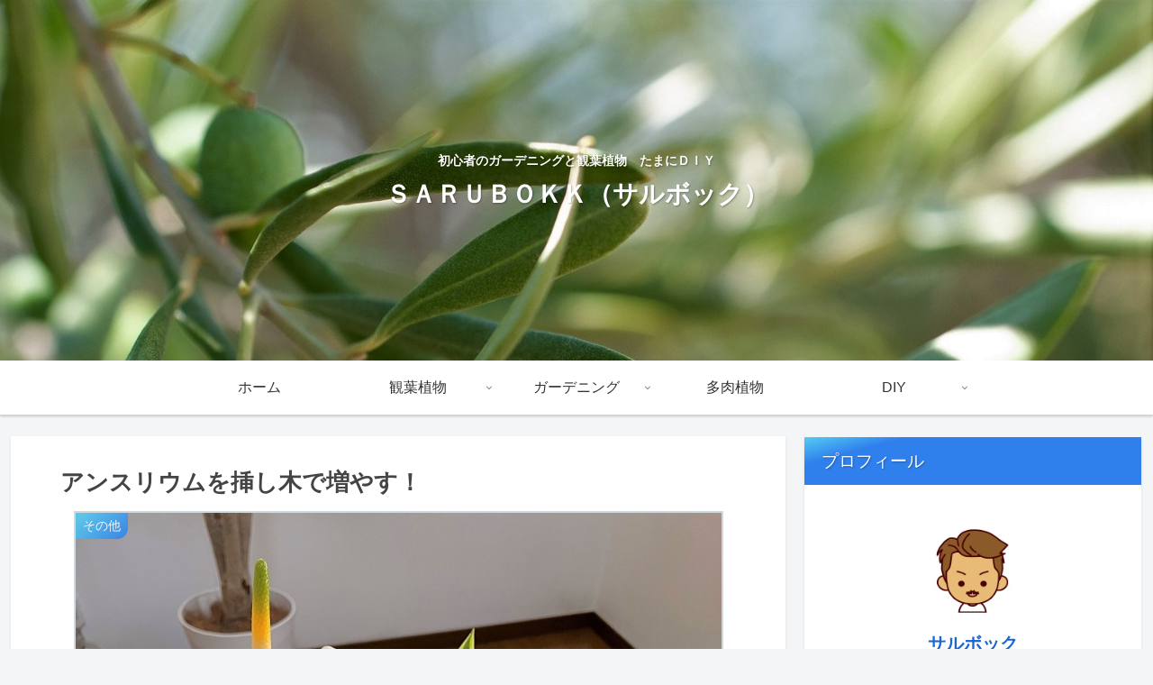

--- FILE ---
content_type: text/html; charset=utf-8
request_url: https://www.google.com/recaptcha/api2/aframe
body_size: 267
content:
<!DOCTYPE HTML><html><head><meta http-equiv="content-type" content="text/html; charset=UTF-8"></head><body><script nonce="K9I_NGSIXnpixn0bEBRCWw">/** Anti-fraud and anti-abuse applications only. See google.com/recaptcha */ try{var clients={'sodar':'https://pagead2.googlesyndication.com/pagead/sodar?'};window.addEventListener("message",function(a){try{if(a.source===window.parent){var b=JSON.parse(a.data);var c=clients[b['id']];if(c){var d=document.createElement('img');d.src=c+b['params']+'&rc='+(localStorage.getItem("rc::a")?sessionStorage.getItem("rc::b"):"");window.document.body.appendChild(d);sessionStorage.setItem("rc::e",parseInt(sessionStorage.getItem("rc::e")||0)+1);localStorage.setItem("rc::h",'1767377979839');}}}catch(b){}});window.parent.postMessage("_grecaptcha_ready", "*");}catch(b){}</script></body></html>

--- FILE ---
content_type: text/css
request_url: https://www.sarubokk.com/wp-content/themes/cocoon-master/style.css?ver=6.9&fver=20250508010444
body_size: 58556
content:
@charset "UTF-8";
/*
Theme Name: Cocoon
Description: SEO・高速化・モバイルファースト最適化済みの無料テーマ。
Theme URI: https://wp-cocoon.com/
Author: わいひら
Author URI: https://nelog.jp/
Text Domain: cocoon
Version: 2.8.5.4
Requires at least: 6.1.0
Requires PHP: 7.4.0
Tags: two-columns, left-sidebar, right-sidebar
License: GNU General Public License
License URI: http://www.gnu.org/licenses/gpl-2.0.html
*/
:root {
  --cocoon-twitter-color: #000000;
  --cocoon-mastodon-color: #6364FF;
  --cocoon-bluesky-color: #0085ff;
  --cocoon-misskey-color: #96d04a;
  --cocoon-facebook-color: #3b5998;
  --cocoon-hatebu-color: #2c6ebd;
  --cocoon-google-plus-color: #dd4b39;
  --cocoon-pocket-color: #ef4056;
  --cocoon-line-color: #00c300;
  --cocoon-linkedin-color: #0077b5;
  --cocoon-website-color: #002561;
  --cocoon-instagram-color: #405de6;
  --cocoon-pinterest-color: #bd081c;
  --cocoon-youtube-color: #cd201f;
  --cocoon-tiktok-color: #000000;
  --cocoon-note-color: #41c9b4;
  --cocoon-soundcloud-color: #ff8800;
  --cocoon-flickr-color: #111;
  --cocoon-amazon-color: #ff9900;
  --cocoon-twitch-color: #6441a4;
  --cocoon-rakuten-color: #bf0000;
  --cocoon-rakuten-room-color: #c61e79;
  --cocoon-slack-color: #e01563;
  --cocoon-github-color: #4078c0;
  --cocoon-codepen-color: #333;
  --cocoon-feedly-color: #2bb24c;
  --cocoon-rss-color: #f26522;
  --cocoon-copy-color: #333333;
  --cocoon-comment-color: #333333;
  --cocoon-red-color: #e60033;
  --cocoon-pink-color: #e95295;
  --cocoon-purple-color: #884898;
  --cocoon-deep-color: #55295b;
  --cocoon-indigo-color: #1e50a2;
  --cocoon-blue-color: #0095d9;
  --cocoon-light-blue-color: #2ca9e1;
  --cocoon-cyan-color: #00a3af;
  --cocoon-teal-color: #007b43;
  --cocoon-green-color: #3eb370;
  --cocoon-light-green-color: #8bc34a;
  --cocoon-lime-color: #c3d825;
  --cocoon-yellow-color: #ffd900;
  --cocoon-amber-color: #ffc107;
  --cocoon-orange-color: #f39800;
  --cocoon-deep-orange-color: #ea5506;
  --cocoon-brown-color: #954e2a;
  --cocoon-light-grey-color: #cccccc;
  --cocoon-grey-color: #949495;
  --cocoon-dark-grey-color: #666666;
  --cocoon-blue-gray-color: #607d8b;
  --cocoon-black-color: #333333;
  --cocoon-white-color: #ffffff;
  --cocoon-watery-blue-color: #f3fafe;
  --cocoon-watery-yellow-color: #fff7cc;
  --cocoon-watery-red-color: #fdf2f2;
  --cocoon-watery-green-color: #ebf8f4;
  --cocoon-custom-background-color: inherit;
  --cocoon-custom-text-color: inherit;
  --cocoon-custom-border-color: #ccc;
  --cocoon-default-font: "Hiragino Kaku Gothic ProN", "Hiragino Sans", Meiryo, sans-serif;
  --cocoon-text-color: #333;
  --cocoon-pallid-text-color: #777;
  --cocoon-x-pallid-text-color: #999;
  --cocoon-default-text-size: 18px;
  --cocoon-text-size-s: 0.8em;
  --cocoon-basic-border-color: #ccc;
  --cocoon-three-d-border-colors: #e3e3e3 #cecece #b4b4b4 #d6d6d6;
  --cocoon-middle-thickness-color: #888;
  --cocoon-thin-color: #ddd;
  --cocoon-x-thin-color: #eee;
  --cocoon-xx-thin-color: #f5f6f7;
  --cocoon-xxx-thin-color: #fafbfc;
  --cocoon-current-background-color: #eee;
  --cocoon-select-background-color: #d8eaf2;
  --cocoon-tab-label-color: #f2f2f2;
  --cocoon-tab-label-active-color: #404453;
  --cocoon-basic-border-radius: 4px;
  --cocoon-badge-border-radius: 2px;
  --cocoon-middle-border-radius: 8px;
  --cocoon-box-padding: 1em 1.5em;
  --cocoon-list-padding: min(1%, 8px) min(2%, 16px) min(1%, 8px) min(3%, 24px);
  --cocoon-list-wide-padding: min(3%, 24px) min(5%, 40px) min(3%, 24px) min(7%, 56px);
  --cocoon-box-border-color: #47585c;
  --cocoon-sns-color: var(--cocoon-text-color);
  --card-ratio: 16/9;
}

.faw::before {
  font-family: FontAwesome;
  padding-right: 4px;
}

.related-entry-card, .entry-card {
  position: relative;
  height: 100%;
}

.carousel-entry-card-thumb, .related-entry-card-thumb, .widget-entry-card-thumb, .entry-card-thumb {
  float: left;
  margin-top: 3px;
  position: relative;
  margin-bottom: 0.4em;
}

.related-entry-card-content, .entry-card-content {
  padding-bottom: 1.2em;
}

.related-entry-card-title, .entry-card-title {
  font-size: 18px;
  margin: 0 0 0.4em 0;
  line-height: 1.6;
  font-weight: bold;
  display: -webkit-box;
  overflow: hidden;
  -webkit-line-clamp: 3;
  -webkit-box-orient: vertical;
}

.related-entry-card-snippet, .entry-card-snippet {
  font-size: var(--cocoon-text-size-s);
  margin: 0 0 0.4em 0;
  line-height: 1.3;
  display: -webkit-box;
  overflow: hidden;
  -webkit-line-clamp: 4;
  -webkit-box-orient: vertical;
}

.related-entry-card-meta, .entry-card-meta {
  bottom: 0;
  position: absolute;
  right: 0;
  text-align: right;
  line-height: 1;
}

.entry-categories-tags {
  margin-bottom: 18px;
}

.sns-follow-message, .sns-share-message {
  text-align: center;
  margin-bottom: 3px;
}

.appeal, .header, body {
  /* 画像を常に左右の中央に配置 */
  background-position: top center;
  /* 画像をタイル状に繰り返し表示しない */
  background-repeat: no-repeat;
  /* 表示するコンテナの大きさに基づいて、背景画像を調整 */
  background-size: 100% auto;
}
.ba-fixed.appeal, .ba-fixed.header, body.ba-fixed {
  /* コンテンツの高さが画像の高さより大きい時、動かないように固定 */
  background-attachment: fixed;
}

.post-date,
.post-update,
.post-author,
.amp-back, .entry-category {
  padding: 2px;
  display: inline;
  font-size: 0.7em;
}

input[type=text],
input[type=password],
input[type=date],
input[type=datetime],
input[type=email],
input[type=number],
input[type=search],
input[type=tel],
input[type=time],
input[type=url],
textarea,
select, .search-edit {
  padding: 11px;
  border: 1px solid var(--cocoon-basic-border-color);
  border-radius: var(--cocoon-basic-border-radius);
  font-size: inherit;
  width: 100%;
}

.facebook-follow-button {
  text-decoration: none;
  text-align: center;
  margin: 0 auto;
  padding: 4px 7px 6px;
  font-size: 14px;
  font-weight: bold;
  color: var(--cocoon-white-color);
  position: relative;
  border-radius: var(--cocoon-basic-border-radius);
}
.facebook-follow-button:hover {
  color: var(--cocoon-white-color);
  opacity: 0.7;
}

.copy-info {
  display: none;
  /*初期状態は非表示*/
  padding: 1em 2em;
  color: #fff;
  border-radius: 8px;
  /*画面上部に表示*/
  position: fixed;
  top: 50%;
  left: 50%;
  transform: translate(-50%, -50%);
  background-color: var(--cocoon-text-color);
  opacity: 0.8;
  box-shadow: 0 4px 8px var(--cocoon-x-pallid-text-color);
  z-index: 2;
}

.fz-12px {
  font-size: 12px;
}

.wp-admin-fz-12px .editor-styles-wrapper {
  font-size: 12px;
}

.fz-13px {
  font-size: 13px;
}

.wp-admin-fz-13px .editor-styles-wrapper {
  font-size: 13px;
}

.fz-14px {
  font-size: 14px;
}

.wp-admin-fz-14px .editor-styles-wrapper {
  font-size: 14px;
}

.fz-15px {
  font-size: 15px;
}

.wp-admin-fz-15px .editor-styles-wrapper {
  font-size: 15px;
}

.fz-16px {
  font-size: 16px;
}

.wp-admin-fz-16px .editor-styles-wrapper {
  font-size: 16px;
}

.fz-17px {
  font-size: 17px;
}

.wp-admin-fz-17px .editor-styles-wrapper {
  font-size: 17px;
}

.fz-18px {
  font-size: 18px;
}

.wp-admin-fz-18px .editor-styles-wrapper {
  font-size: 18px;
}

.fz-19px {
  font-size: 19px;
}

.wp-admin-fz-19px .editor-styles-wrapper {
  font-size: 19px;
}

.fz-20px {
  font-size: 20px;
}

.wp-admin-fz-20px .editor-styles-wrapper {
  font-size: 20px;
}

.fz-21px {
  font-size: 21px;
}

.wp-admin-fz-21px .editor-styles-wrapper {
  font-size: 21px;
}

.fz-22px {
  font-size: 22px;
}

.wp-admin-fz-22px .editor-styles-wrapper {
  font-size: 22px;
}

.fz-24px {
  font-size: 24px;
}

.wp-admin-fz-24px .editor-styles-wrapper {
  font-size: 24px;
}

.fz-28px {
  font-size: 28px;
}

.wp-admin-fz-28px .editor-styles-wrapper {
  font-size: 28px;
}

.fz-32px {
  font-size: 32px;
}

.wp-admin-fz-32px .editor-styles-wrapper {
  font-size: 32px;
}

.fz-36px {
  font-size: 36px;
}

.wp-admin-fz-36px .editor-styles-wrapper {
  font-size: 36px;
}

.fz-40px {
  font-size: 40px;
}

.wp-admin-fz-40px .editor-styles-wrapper {
  font-size: 40px;
}

.fz-44px {
  font-size: 44px;
}

.wp-admin-fz-44px .editor-styles-wrapper {
  font-size: 44px;
}

.fz-48px {
  font-size: 48px;
}

.wp-admin-fz-48px .editor-styles-wrapper {
  font-size: 48px;
}

.fw-100 {
  font-weight: 100;
}

.wp-admin-fw-100 .editor-styles-wrapper {
  font-weight: 100;
}

.fw-200 {
  font-weight: 200;
}

.wp-admin-fw-200 .editor-styles-wrapper {
  font-weight: 200;
}

.fw-300 {
  font-weight: 300;
}

.wp-admin-fw-300 .editor-styles-wrapper {
  font-weight: 300;
}

.fw-400 {
  font-weight: 400;
}

.wp-admin-fw-400 .editor-styles-wrapper {
  font-weight: 400;
}

.fw-500 {
  font-weight: 500;
}

.wp-admin-fw-500 .editor-styles-wrapper {
  font-weight: 500;
}

.fw-600 {
  font-weight: 600;
}

.wp-admin-fw-600 .editor-styles-wrapper {
  font-weight: 600;
}

.fw-700 {
  font-weight: 700;
}

.wp-admin-fw-700 .editor-styles-wrapper {
  font-weight: 700;
}

.fw-800 {
  font-weight: 800;
}

.wp-admin-fw-800 .editor-styles-wrapper {
  font-weight: 800;
}

.fw-900 {
  font-weight: 900;
}

.wp-admin-fw-900 .editor-styles-wrapper {
  font-weight: 900;
}

.ff-meiryo,
.wf-loading body,
.wp-admin-ff-meiryo .editor-styles-wrapper {
  font-family: Meiryo, "Hiragino Kaku Gothic ProN", "Hiragino Sans", sans-serif;
}

.ff-yu-gothic,
.wp-admin-ff-yu-gothic .editor-styles-wrapper {
  font-family: YuGothic, "Yu Gothic", Meiryo, "Hiragino Kaku Gothic ProN", "Hiragino Sans", sans-serif;
}

.ff-ms-pgothic,
.wp-admin-ff-ms-pgothic .editor-styles-wrapper {
  font-family: "MS PGothic", "Hiragino Kaku Gothic ProN", "Hiragino Sans", Meiryo, sans-serif;
}

.ff-noto-sans-jp,
.wf-active .ff-noto-sans-jp,
.wp-admin-ff-noto-sans-jp .editor-styles-wrapper {
  font-family: "Noto Sans JP", sans-serif;
}

.ff-noto-serif-jp,
.wf-active .ff-noto-serif-jp,
.wp-admin-ff-noto-serif-jp .editor-styles-wrapper {
  font-family: "Noto Serif JP", sans-serif;
}

.ff-mplus-1p,
.wf-active .ff-mplus-1p,
.wp-admin-ff-mplus-1p .editor-styles-wrapper {
  font-family: "M PLUS 1p", sans-serif;
}

.ff-rounded-mplus-1c,
.wf-active .ff-rounded-mplus-1c,
.wp-admin-ff-rounded-mplus-1c .editor-styles-wrapper {
  font-family: "M PLUS Rounded 1c", sans-serif;
}

.ff-kosugi,
.wf-active .ff-kosugi,
.wp-admin-ff-kosugi .editor-styles-wrapper {
  font-family: "Kosugi", sans-serif;
}

.ff-kosugi-maru,
.wf-active .ff-kosugi-maru,
.wp-admin-ff-kosugi-maru .editor-styles-wrapper {
  font-family: "Kosugi Maru", sans-serif;
}

.ff-sawarabi-gothic,
.wf-active .ff-sawarabi-gothic,
.wp-admin-ff-sawarabi-gothic .editor-styles-wrapper {
  font-family: "Sawarabi Gothic", sans-serif;
}

.ff-sawarabi-mincho,
.wf-active .ff-sawarabi-mincho,
.wp-admin-ff-sawarabi-mincho .editor-styles-wrapper {
  font-family: "Sawarabi Mincho", sans-serif;
}

.ff-noto-sans-korean,
.wf-active .ff-noto-sans-korean,
.wp-admin-ff-noto-sans-korean .editor-styles-wrapper {
  font-family: "Noto Sans KR", sans-serif;
}

.ff-pretendard,
.wf-active .ff-pretendard,
.wp-admin-ff-pretendard .editor-styles-wrapper {
  font-family: "Pretendard Variable", Pretendard, -apple-system, BlinkMacSystemFont, system-ui, Roboto, "Helvetica Neue", "Segoe UI", "Apple SD Gothic Neo", "Noto Sans KR", "Malgun Gothic", "Apple Color Emoji", "Segoe UI Emoji", "Segoe UI Symbol", sans-serif;
}

.sub-caption {
  font-family: Tunga, "Trebuchet MS", Tahoma, Verdana, "Segoe UI", var(--cocoon-default-font);
  font-weight: 400;
  font-size: 0.75em;
  opacity: 0.5;
}

span.sub-caption {
  opacity: 0.8;
}

html[lang=en] .ribbon-top-left span {
  font-size: 7px;
}
html[lang=en] .ribbon-top-left::before {
  right: 8px;
}
html[lang=en] .ribbon-top-left::after {
  bottom: 10px;
}

/************************************
** 基本表示
************************************/
/*初期化*/
* {
  padding: 0;
  margin: 0;
  box-sizing: border-box;
  word-wrap: break-word;
  overflow-wrap: break-word;
}

.container {
  padding-right: constant(safe-area-inset-right);
  padding-left: constant(safe-area-inset-left);
  padding-right: env(safe-area-inset-right);
  padding-left: env(safe-area-inset-left);
}

body {
  /* フォントの種類 */
  font-family: var(--cocoon-default-font);
  /* フォントのサイズ */
  font-size: var(--cocoon-default-text-size);
  /* フォントの色 */
  color: var(--cocoon-text-color);
  /* カーニングの設定 */
  /* 行間の設定 */
  line-height: 1.8;
  margin: 0;
  overflow-wrap: break-word;
  background-color: #f4f5f7;
  text-size-adjust: 100%;
  -webkit-text-size-adjust: 100%;
  -moz-text-size-adjust: 100%;
  /* コンテンツの高さが画像の高さより大きい時、動かないように固定 */
  background-attachment: fixed;
}

/*デフォルトリンク*/
a {
  color: #1967d2;
}
a:hover {
  color: #e53900;
}
.has-text-color a {
  color: inherit;
}

a:not([href]) .anchor-icon {
  display: none;
}

ol, ul {
  padding-left: 40px;
}

ul {
  list-style-type: disc;
}

ul ul {
  list-style-type: revert;
}

hr {
  color: var(--cocoon-current-background-color);
}

/* クリアフィックス */
.cf::after {
  clear: both;
  content: "";
  display: block;
}

.header-container,
.main,
.sidebar,
.footer {
  background-color: var(--cocoon-white-color);
}

/* インナーを囲む */
.wrap {
  width: 1256px;
  margin: 0 auto;
}

/************************************
** 本文部分
************************************/
.content-in {
  display: flex;
  justify-content: space-between;
  flex-wrap: wrap;
}

.main {
  width: 860px;
  padding: 36px 29px;
  border: 1px solid transparent;
  border-radius: var(--cocoon-basic-border-radius);
  position: relative;
  z-index: 0;
}

.no-sidebar .content .main {
  margin: 0;
  width: 100%;
}

.no-scrollable-main .main {
  height: 100%;
}

.main-scroll {
  position: -webkit-sticky;
  position: sticky;
  top: 0;
  margin-top: 2em;
}

@media all and (-ms-high-contrast: none) {
  .main-scroll {
    position: static;
    top: auto;
  }
  .logo {
    height: 100%;
  }
}
.publisher {
  display: none;
}

#wpadminbar {
  font-size: 13px;
}

.wp-caption {
  margin: 1em 0;
}

/************************************
** WordPress Misc
************************************/
.aligncenter {
  display: block;
  margin-right: auto;
  margin-left: auto;
}

.alignleft {
  float: left;
  margin-right: 25px;
}

.alignright {
  float: right;
  margin-left: 25px;
}

.wp-caption {
  padding-top: 4px;
  border: 1px solid var(--cocoon-x-thin-color);
  border-radius: 3px;
  background-color: var(--cocoon-xx-thin-color);
  text-align: center;
  max-width: 100%;
}

.wp-caption .wp-caption-text,
.gallery .gallery-caption {
  font-size: 0.8em;
  margin: 2px;
}

.wp-caption img {
  margin: 0;
  padding: 0;
  border: 0 none;
}

.wp-caption-dd {
  margin: 0;
  padding: 0 4px 5px;
  font-size: 11px;
  line-height: 17px;
}

img.alignright {
  display: inline-block;
  margin: 0 0 1em 1.5em;
}

img.alignleft {
  display: inline-block;
  margin: 0 1.5em 1em 0;
}

.comment-btn {
  margin: 24px 0;
  cursor: pointer;
}

label {
  cursor: pointer;
}

.sitemap li a::before {
  display: none;
}

.content-top,
.content-bottom {
  margin: 1em 0;
}

p.has-background {
  padding: 12px;
}

:where(.wp-block-columns.is-layout-flex) {
  gap: 1em;
}

:is(.is-layout-flow, .is-layout-constrained) > * {
  margin-block-start: 0;
}

.has-drop-cap:not(:focus)::first-letter {
  font-size: 3em;
  font-weight: normal;
  float: none;
}

/************************************
** 画像関係のスタイル
************************************/
figure {
  margin: 0;
}

img {
  max-width: 100%;
  height: auto;
  vertical-align: middle;
}

.circle-image img {
  border-radius: 50%;
}

/************************************
** 画像の囲み効果
************************************/
/*ボーダー*/
.iwe-border img:not(.cta-image),
.iwe-border amp-img:not(.cta-image) {
  border: 1px solid var(--cocoon-basic-border-color);
}

/*ボーダー（太線）*/
.iwe-border-bold img,
.iwe-border-bold amp-img {
  border: 4px solid var(--cocoon-current-background-color);
}

/*シャドー*/
.iwe-shadow img,
.iwe-shadow amp-img {
  box-shadow: 5px 5px 15px var(--cocoon-x-thin-color);
}

/*シャドーペーパー*/
.iwe-shadow-paper img,
.iwe-shadow-paper amp-img {
  box-shadow: 0 2px 2px 0 rgba(0, 0, 0, 0.16), 0 0 0 1px rgba(0, 0, 0, 0.08);
}

.entry-card-thumb,
.author-thumb,
.blogcard-thumbnail,
.related-entry-card-thumb,
.popular-entry-card-thumb,
.new-entry-card-thumb {
  margin-right: 1.6%;
}

.ect-vertical-card .entry-card-thumb,
.rect-vertical-card .related-entry-card-thumb {
  flex-shrink: 0;
}

.no-thumbnail .card-thumb,
.no-thumbnail .widget-entry-card-pv {
  display: none;
}
.no-thumbnail .card-content,
.no-thumbnail .widget-entry-cards .widget-entry-card-content,
.no-thumbnail .rect-mini-card .related-entry-card-content {
  margin: 0;
}
.no-thumbnail .widget-entry-cards div.widget-entry-card-content {
  font-size: 18px;
  margin-bottom: 0.6em;
}
.no-thumbnail .widget-entry-cards.large-thumb-on .card-title {
  max-height: none;
  position: static;
}
.no-thumbnail .entry-card-meta {
  position: static;
  background-color: transparent;
  margin-top: 0.4em;
}
.no-thumbnail .entry-card-snippet,
.no-thumbnail .related-entry-card-snippet {
  max-height: 10.4em;
}
.no-thumbnail .e-card-meta .e-card-categorys {
  display: inline;
}
.no-thumbnail .e-card-meta .e-card-categorys > span {
  margin-left: 0.6em;
}

img.emoji {
  display: inline;
  width: 1em;
  height: auto;
  vertical-align: text-bottom;
  margin-right: 0.1em;
}

.wp-block-image .aligncenter {
  text-align: center;
}
.wp-block-image img {
  display: block;
}
.wp-block-image figcaption {
  margin: 0;
  word-break: break-all;
}

/* サムネイルアスペクト比 */
.thumb-wide {
  --card-ratio: 16 / 9;
}

.thumb-golden-ratio {
  --card-ratio: 8 / 5;
}

.thumb-postcard {
  --card-ratio: 3 / 2;
}

.thumb-silver-ratio {
  --card-ratio: 7 / 5;
}

.thumb-standard {
  --card-ratio: 4 / 3;
}

.thumb-square,
.post-navi-square {
  --card-ratio: 1 / 1;
}

.ect-tile-card,
.ect-big-card,
.ec-big-card-first {
  --card-ratio: auto;
}

.blogcard-thumbnail img,
.card-thumb img {
  aspect-ratio: var(--card-ratio);
  object-fit: cover;
}

/************************************
** ヘッダー
************************************/
.header {
  height: 100%;
  flex-shrink: 0;
}

.header-in {
  display: flex;
  flex-direction: column;
  justify-content: center;
}

.tagline {
  text-align: center;
  font-size: 14px;
  margin: 0.6em 1em;
}

.logo {
  text-align: center;
}

.logo-image span,
.logo-image a {
  display: inline-block;
  max-width: 100%;
}

.site-name-text-link {
  color: var(--cocoon-text-color);
  text-decoration: none;
  font-weight: normal;
  padding: 0 1em;
}
.site-name-text-link:hover {
  color: inherit;
}

.site-name-text {
  font-size: 28px;
}

.logo-text {
  padding: 20px 0 30px;
  font-size: 1em;
}

.logo-image {
  padding: 10px 0;
  font-size: inherit;
}

.site-fixed-logo-image {
  display: none;
}

.fixed-header .site-fixed-logo-image {
  display: block;
}

.fixed-header:has(.site-fixed-logo-image) .site-logo-image {
  display: none;
}

/************************************
** ヘッダーレイアウト
************************************/
.header-container-in.hlt-top-menu {
  display: flex;
  justify-content: space-between;
  align-items: center;
  align-content: center;
}
.header-container-in.hlt-top-menu .wrap {
  width: auto;
}
.header-container-in.hlt-top-menu .header {
  background-image: none;
}
.header-container-in.hlt-top-menu .logo-text {
  padding: 0;
  display: flex;
  align-items: center;
  align-content: center;
}
.header-container-in.hlt-top-menu .logo-image {
  padding: 0;
  margin: 0;
}
.header-container-in.hlt-top-menu .site-name-text-link {
  margin: 0 16px;
  display: block;
}
.header-container-in.hlt-top-menu .site-name-text {
  font-size: 22px;
  white-space: nowrap;
}
.header-container-in.hlt-top-menu .tagline {
  display: none;
}
.header-container-in.hlt-top-menu .logo-header {
  max-height: 60px;
}
.header-container-in.hlt-top-menu .logo-header .site-name {
  margin: 0;
}
.header-container-in.hlt-top-menu .logo-header img {
  max-height: 60px;
  height: auto;
  vertical-align: middle;
}
.header-container-in.hlt-top-menu amp-img {
  max-width: 160px;
  max-height: 60px;
}
.header-container-in.hlt-top-menu amp-img img {
  height: auto;
}
.header-container-in.hlt-top-menu .navi {
  width: 100%;
}

.header-container-in.hlt-top-menu.hlt-tm-small .site-name-text-link {
  margin: 0 16px;
}
.header-container-in.hlt-top-menu.hlt-tm-small .site-name-text {
  font-size: 20px;
}
.header-container-in.hlt-top-menu.hlt-tm-small .logo-header {
  max-height: 40px;
}
.header-container-in.hlt-top-menu.hlt-tm-small .logo-header img {
  max-height: 40px;
}

.hlt-tm-right .navi-in > ul {
  justify-content: flex-end;
}

/************************************
** センターロゴ（トップメニュー）
************************************/
.header-container-in.hlt-center-logo-top-menu {
  display: flex;
  flex-direction: column-reverse;
}

.fixed-header .cl-slim .logo-header {
  max-height: 40px;
}
.fixed-header .cl-slim .logo-header img {
  max-height: 40px;
}

.hlt-tm-small .navi-in > ul li,
.cl-slim .navi-in > ul li {
  height: 40px;
}
.hlt-tm-small .navi-in > ul li .sub-menu ul,
.cl-slim .navi-in > ul li .sub-menu ul {
  top: -40px;
}
.hlt-tm-small .navi-in > ul li.menu-item-has-description > a > .caption-wrap,
.cl-slim .navi-in > ul li.menu-item-has-description > a > .caption-wrap {
  height: 40px;
  line-height: 16px;
}

/************************************
** グローバルメニュー
************************************/
.navi {
  background-color: var(--cocoon-white-color);
}
.navi .item-label,
.navi .item-description {
  overflow: hidden;
  text-overflow: ellipsis;
  white-space: nowrap;
  width: 100%;
}

.navi-in .has-icon {
  position: absolute;
  right: 6px;
  top: 0;
  display: flex;
  opacity: 0.7;
  font-size: 11px;
  height: 100%;
  align-items: center;
}
.navi-in > ul {
  padding: 0;
  margin: 0;
  list-style: none;
  display: flex;
  flex-wrap: wrap;
  justify-content: center;
  text-align: center;
  /*サブメニュー*/
}
.navi-in > ul li {
  display: block;
  width: 176px;
  height: 60px;
  position: relative;
}
.navi-in > ul li:hover > ul {
  display: block;
}
.navi-in > ul .caption-wrap {
  display: flex;
  flex-wrap: wrap;
  justify-content: center;
  align-items: center;
  align-content: center;
  width: 100%;
}
.navi-in > ul .caption-wrap > div {
  width: 100%;
}
.navi-in > ul .sub-menu {
  display: none;
  position: absolute;
  margin: 0;
  width: 240px;
  list-style: none;
  padding: 0;
  background-color: var(--cocoon-xxx-thin-color);
  z-index: 99;
  text-align: left;
  /*サブメニューのサブメニュー*/
}
.navi-in > ul .sub-menu li {
  width: auto;
}
.navi-in > ul .sub-menu a {
  padding-left: 16px;
  padding-right: 16px;
}
.navi-in > ul .sub-menu ul {
  top: -60px;
  left: 240px;
  position: relative;
}
.navi-in a {
  position: relative;
  color: var(--cocoon-text-color);
  text-decoration: none;
  display: flex;
  font-size: 16px;
  transition: all 0.3s ease-in-out;
  width: 100%;
  height: 100%;
}
.navi-in a:hover {
  background-color: #f5f8fa;
  transition: all 0.3s ease-in-out;
  color: var(--cocoon-text-color);
}

/************************************
** モバイルメニュー
************************************/
.navi-in > .menu-mobile {
  display: none;
}
.navi-in > .menu-mobile .sub-menu {
  display: none;
}

/************************************
** フッターメニュー
************************************/
.navi-footer-in > .menu-footer {
  padding: 0;
  margin: 0;
  list-style: none;
  display: flex;
  flex-wrap: wrap;
  justify-content: flex-end;
  text-align: center;
}
.navi-footer-in > .menu-footer li {
  width: 120px;
  border-left: 1px solid var(--cocoon-thin-color);
}
.navi-footer-in > .menu-footer li:last-child {
  border-right: 1px solid var(--cocoon-thin-color);
}
.navi-footer-in a {
  color: var(--cocoon-text-color);
  text-decoration: none;
  display: block;
  font-size: 14px;
  transition: all 0.3s ease-in-out;
}
.navi-footer-in a:hover {
  background-color: #f5f8fa;
  transition: all 0.3s ease-in-out;
  color: var(--cocoon-text-color);
}

/************************************
** エントリーカードの設定
************************************/
.a-wrap {
  text-decoration: none;
  display: block;
  color: var(--cocoon-text-color);
  padding: 1.5%;
  transition: all 0.3s ease-in-out;
}
.a-wrap:hover {
  background-color: #f5f8fa;
  transition: all 0.3s ease-in-out;
  color: var(--cocoon-text-color);
}

.card-thumb img {
  width: 100%;
}

.entry-card-thumb {
  width: 320px;
}

.related-entry-card-thumb {
  width: 160px;
}

.cat-label {
  position: absolute;
  top: 0.24em;
  left: 0.24em;
  border: 1px solid #eee;
  font-size: 10px;
  color: var(--cocoon-white-color);
  background-color: rgba(51, 51, 51, 0.7);
  padding: 1px 5px;
  max-width: 70%;
  white-space: nowrap;
  overflow: hidden;
  text-overflow: ellipsis;
}

.pr-label-s {
  position: absolute;
  top: 3px;
  left: 3px;
  border: 1px solid rgba(51, 51, 51, 0.7);
  font-size: 12px;
  color: var(--cocoon-text-color);
  background-color: rgba(255, 255, 255, 0.9);
  padding: 2px 12px;
  border-radius: var(--cocoon-badge-border-radius);
}

.pr-label-l {
  border: 1px solid rgba(51, 51, 51, 0.7);
  font-size: 0.8em;
  color: var(--cocoon-text-color);
  background-color: rgba(255, 255, 255, 0.9);
  padding: 1em;
  text-align: center;
  border-radius: var(--cocoon-badge-border-radius);
  margin-top: 1em;
  margin-bottom: 1em;
}

.entry-card-content {
  margin-left: 330px;
}

.entry-card-info > * {
  font-size: 0.7em;
  padding: 2px;
}

.e-card-meta .e-card-categorys {
  display: none;
}

.e-card-info .post-author {
  display: flex;
  flex-wrap: wrap;
  justify-content: flex-end;
  align-items: center;
}

.post-author-image {
  margin-right: 3px;
}
.post-author-image img {
  border-radius: 50%;
}

.e-card-info {
  display: flex;
  flex-wrap: wrap;
  justify-content: flex-end;
  align-items: center;
}
.e-card-info > span {
  margin-right: 4px;
}

.fpt-columns {
  display: flex;
  flex-wrap: wrap;
  justify-content: flex-start;
  column-gap: 0.5%;
}

.post-comment-count .comment-icon {
  margin-right: 3px;
}

/************************************
** エントリーカードタイプ
************************************/
.list {
  display: flex;
  flex-direction: column;
  row-gap: 1em;
}

#list,
.list-wrap {
  margin-bottom: 3em;
}

.ect-vertical-card {
  flex-direction: row;
  flex-wrap: wrap;
  justify-content: flex-start;
  column-gap: 1%;
}
.ect-vertical-card .entry-card-wrap {
  width: 49.5%;
  display: inline-block;
}
.ect-vertical-card .entry-card-wrap .entry-card {
  display: flex;
  flex-direction: column;
}
.ect-vertical-card .entry-card-wrap .entry-card-thumb {
  width: 100%;
  float: none;
}
.ect-vertical-card .entry-card-wrap .entry-card-content {
  margin: 0;
  display: flex;
  flex-direction: column;
  height: 100%;
  padding-bottom: 0;
}
.ect-vertical-card .entry-card-wrap .entry-card-meta {
  margin-top: auto;
  padding-top: 5px;
  position: unset;
}
.ect-vertical-card .entry-card-wrap .post-date, .ect-vertical-card .entry-card-wrap .post-update {
  margin-right: 0;
}
.ect-vertical-card.ect-tile-card .entry-card-content {
  padding: 0;
}
.ect-vertical-card.ect-tile-card .card-snippet {
  padding: 0;
  margin: 0;
}
.ect-vertical-card.ect-tile-card .card-meta {
  position: static;
}
.ect-vertical-card.ect-tile-card .a-wrap {
  margin: 0 0.16666% 0;
}

.ect-2-columns > *,
.fpt-2-columns > * {
  width: 49.5%;
  display: inline-block;
}

.ect-3-columns {
  column-gap: 0.5%;
}
.ect-3-columns .entry-card-wrap {
  width: 33%;
  padding: 7px;
}
.ect-3-columns .entry-card-snippet {
  display: -webkit-box;
  overflow: hidden;
  -webkit-line-clamp: 3;
  -webkit-box-orient: vertical;
}

.ect-3-columns > *,
.fpt-3-columns > * {
  width: 33%;
  display: inline-block;
}

.front-top-page .ect-big-card-first .a-wrap:first-of-type .card-thumb,
.ect-big-card .card-thumb {
  float: none;
  width: 100%;
}
.front-top-page .ect-big-card-first .a-wrap:first-of-type .card-content,
.ect-big-card .card-content {
  margin: 0;
}

.body .list .widget-entry-cards {
  margin-bottom: 0;
}

/************************************
** 日付関係のスタイル
************************************/
.entry-date {
  margin-left: 3px;
}

.date-tags {
  line-height: 0.8;
  text-align: right;
  margin-bottom: 1em;
}

.post-date,
.post-update,
.post-author,
.amp-back {
  margin-right: 8px;
}

/************************************
** パンくずリスト
************************************/
.breadcrumb {
  margin: 1em 0.4em;
  color: var(--cocoon-x-pallid-text-color);
  font-size: 13px;
}

.breadcrumb div {
  display: inline;
}

.breadcrumb .sp {
  margin: 0 10px;
}

.breadcrumb a {
  text-decoration: none;
  color: var(--cocoon-x-pallid-text-color);
}

.breadcrumb.sbp-main-before,
.breadcrumb.sbp-footer-before,
.breadcrumb.pbp-main-before,
.breadcrumb.pbp-footer-before {
  background-color: var(--cocoon-white-color);
  margin: 12px auto 0;
  padding: 0.6em 1em;
}

.breadcrumb.sbp-main-before + .content,
.breadcrumb.pbp-main-before + .content {
  margin-top: 12px;
}

.breadcrumb-caption {
  margin: 0 3px;
}

.sns-buttons {
  display: flex;
  align-items: center;
  flex-wrap: wrap;
  align-content: center;
  justify-content: center;
  row-gap: 10px;
  column-gap: 6px;
  margin-top: 0.3em;
  margin-bottom: 2em;
}
.sns-buttons a {
  align-content: center;
  align-items: center;
  background-color: var(--cocoon-sns-color);
  border-radius: var(--cocoon-basic-border-radius);
  display: inline-flex;
  font-size: 18px;
  justify-content: center;
  height: 45px;
  position: relative;
  text-align: center;
  width: 32%;
  transition: all 0.3s ease-in-out;
  cursor: pointer;
  margin: 0 !important;
  color: var(--cocoon-white-color);
  text-decoration: none;
}
.sns-buttons a:hover {
  opacity: 0.7;
}

.bc-brand-color-white a {
  background-color: var(--cocoon-white-color);
  border: 1px solid var(--cocoon-sns-color);
  color: var(--cocoon-sns-color);
  font-weight: 500;
}
.bc-brand-color-white a:hover {
  opacity: 0.5;
}

[class*=bc-brand-color] .x-corp-button {
  --cocoon-sns-color: var(--cocoon-twitter-color);
}

[class*=bc-brand-color] .mastodon-button {
  --cocoon-sns-color: var(--cocoon-mastodon-color);
}

[class*=bc-brand-color] .bluesky-button {
  --cocoon-sns-color: var(--cocoon-bluesky-color);
}

[class*=bc-brand-color] .misskey-button {
  --cocoon-sns-color: var(--cocoon-misskey-color);
}

[class*=bc-brand-color] .facebook-button {
  --cocoon-sns-color: var(--cocoon-facebook-color);
}

[class*=bc-brand-color] .hatebu-button {
  --cocoon-sns-color: var(--cocoon-hatebu-color);
}

[class*=bc-brand-color] .google-plus-button {
  --cocoon-sns-color: var(--cocoon-google-plus-color);
}

[class*=bc-brand-color] .pocket-button {
  --cocoon-sns-color: var(--cocoon-pocket-color);
}

[class*=bc-brand-color] .line-button {
  --cocoon-sns-color: var(--cocoon-line-color);
}

[class*=bc-brand-color] .website-button {
  --cocoon-sns-color: var(--cocoon-website-color);
}

[class*=bc-brand-color] .instagram-button {
  --cocoon-sns-color: var(--cocoon-instagram-color);
}

[class*=bc-brand-color] .pinterest-button {
  --cocoon-sns-color: var(--cocoon-pinterest-color);
}

[class*=bc-brand-color] .youtube-button {
  --cocoon-sns-color: var(--cocoon-youtube-color);
}

[class*=bc-brand-color] .tiktok-button {
  --cocoon-sns-color: var(--cocoon-tiktok-color);
}

[class*=bc-brand-color] .linkedin-button {
  --cocoon-sns-color: var(--cocoon-linkedin-color);
}

[class*=bc-brand-color] .note-button {
  --cocoon-sns-color: var(--cocoon-note-color);
}

[class*=bc-brand-color] .soundcloud-button {
  --cocoon-sns-color: var(--cocoon-soundcloud-color);
}

[class*=bc-brand-color] .flickr-button {
  --cocoon-sns-color: var(--cocoon-flickr-color);
}

[class*=bc-brand-color] .amazon-button {
  --cocoon-sns-color: var(--cocoon-amazon-color);
}

[class*=bc-brand-color] .twitch-button {
  --cocoon-sns-color: var(--cocoon-twitch-color);
}

[class*=bc-brand-color] .rakuten-room-button {
  --cocoon-sns-color: var(--cocoon-rakuten-room-color);
}

[class*=bc-brand-color] .slack-button {
  --cocoon-sns-color: var(--cocoon-slack-color);
}

[class*=bc-brand-color] .github-button {
  --cocoon-sns-color: var(--cocoon-github-color);
}

[class*=bc-brand-color] .codepen-button {
  --cocoon-sns-color: var(--cocoon-codepen-color);
}

[class*=bc-brand-color] .feedly-button {
  --cocoon-sns-color: var(--cocoon-feedly-color);
}

[class*=bc-brand-color] .rss-button {
  --cocoon-sns-color: var(--cocoon-rss-color);
}

[class*=bc-brand-color] .copy-button {
  --cocoon-sns-color: var(--cocoon-copy-color);
}

[class*=bc-brand-color] .comment-button {
  --cocoon-sns-color: var(--cocoon-comment-color);
}

.ss-top {
  margin-top: 0;
  margin-bottom: 0;
}
.ss-top .sns-share-message {
  display: none;
}

.sns-share.ss-col-1 a {
  width: 100%;
}
.sns-share.ss-col-2 .sns-buttons {
  column-gap: 1%;
}
.sns-share.ss-col-2 a {
  width: 49.5%;
}
.sns-share.ss-col-3 .sns-buttons {
  column-gap: 0.75%;
}
.sns-share.ss-col-3 a {
  width: 32.5%;
}
.sns-share.ss-col-4 .sns-buttons {
  column-gap: 1.3333333333%;
}
.sns-share.ss-col-4 a {
  width: 24%;
}
.sns-share.ss-col-5 .sns-buttons {
  column-gap: 1.25%;
}
.sns-share.ss-col-5 a {
  width: 19%;
}
.sns-share.ss-col-6 .sns-buttons {
  column-gap: 0.8%;
}
.sns-share.ss-col-6 a {
  width: 16%;
}
.sns-share.ss-high-and-low-cl a, .sns-share.ss-high-and-low-lc a {
  display: flex;
  align-content: center;
  line-height: 16px;
}
.sns-share.ss-high-and-low-cl a .social-icon, .sns-share.ss-high-and-low-lc a .social-icon,
.sns-share.ss-high-and-low-cl a .button-caption,
.sns-share.ss-high-and-low-lc a .button-caption {
  display: block;
  font-size: 16px;
  margin: 0;
}
.sns-share.ss-high-and-low-cl a .social-icon.button-caption, .sns-share.ss-high-and-low-lc a .social-icon.button-caption {
  font-size: 12px;
}
.sns-share.ss-high-and-low-cl a .button-caption.button-caption, .sns-share.ss-high-and-low-lc a .button-caption.button-caption {
  font-size: 12px;
}
.sns-share.ss-high-and-low-lc a {
  flex-direction: column;
}
.sns-share.ss-high-and-low-lc a > span {
  padding-top: 3px;
}
.sns-share.ss-high-and-low-cl a {
  flex-direction: column-reverse;
}

.sns-share-buttons a .button-caption {
  font-size: 16px;
  margin-left: 10px;
}
.sns-share-buttons a .share-count {
  position: absolute;
  right: 3px;
  bottom: 3px;
  font-size: 12px;
  line-height: 1;
}

.share-menu-content .sns-share-buttons a {
  width: 24%;
}

.sbc-hide .share-count {
  display: none;
}

/* メッセージ */
.article-header .sns-share:not(:has(.sns-button)),
.article-footer .sns-share:not(:has(.sns-button)) {
  display: none;
}

/************************************
** 内容
************************************/
.content {
  margin-top: 24px;
}

/*エントリー・アーカイブの見出し*/
.entry-title,
.archive-title {
  font-size: 26px;
  margin: 16px 0;
  line-height: 1.3;
}

.archive-title span {
  margin-right: 10px;
}

.entry-content {
  margin-top: 1em;
  margin-bottom: 3em;
}

pre {
  line-height: 1.6;
  word-wrap: normal;
}

/*本文下カテゴリーとタグ*/
.entry-categories-tags > div {
  margin-bottom: 0.5em;
}
.entry-categories-tags .tax-icon {
  margin-right: 0.4em;
}

.ctdt-one-row > div {
  display: inline;
}

.ctdt-category-only .entry-tags {
  display: none;
}

.ctdt-tag-only .entry-categories {
  display: none;
}

.ctdt-none {
  display: none;
}

/*本文下カテゴリ*/
.cat-link {
  color: var(--cocoon-white-color);
  text-decoration: none;
  display: inline-block;
  margin-right: 5px;
  padding: 2px 6px;
  font-size: 12px;
  background-color: var(--cocoon-text-color);
  border-radius: var(--cocoon-badge-border-radius);
  word-break: break-all;
}
.cat-link:hover {
  opacity: 0.5;
  color: var(--cocoon-white-color);
}

/*本文下タグ*/
.tag-link, .comment-reply-link {
  color: var(--cocoon-text-color);
  text-decoration: none;
  display: inline-block;
  margin-right: 5px;
  padding: 1px 5px;
  font-size: 12px;
  border: 1px solid var(--cocoon-x-pallid-text-color);
  border-radius: var(--cocoon-badge-border-radius);
  word-break: break-all;
}
.tag-link:hover, .comment-reply-link:hover {
  background-color: #f5f8fa;
  transition: all 0.3s ease-in-out;
  color: var(--cocoon-text-color);
}

/************************************
** 投稿・固定ページで使うHTML要素
************************************/
table {
  margin-bottom: 20px;
  max-width: 100%;
  width: 100%;
  border-collapse: collapse;
  border-spacing: 0;
}
table th,
table td {
  position: relative;
  padding: 0.5em;
}
table th {
  background-color: var(--cocoon-xx-thin-color);
}
table tr:nth-of-type(2n+1) {
  background-color: var(--cocoon-xxx-thin-color);
}
table:not(.has-border-color) :where(th, td) {
  border: 1px solid var(--cocoon-x-thin-color);
}

th:has(.s-circle), th:has(.d-circle), th:has(.triangle), th:has(.cross), th:has(.b-question), th:has(.b-check), td:has(.s-circle), td:has(.d-circle), td:has(.triangle), td:has(.cross), td:has(.b-question), td:has(.b-check) {
  height: 60px;
  min-width: 80px;
}

.s-circle:before,
.d-circle:before,
.triangle:before,
.cross:before,
.b-check:before,
.b-question:before,
.b-none:before {
  content: "";
  display: block;
  height: 40px;
  left: 50%;
  opacity: 0.3;
  position: absolute;
  top: 50%;
  transform: translate(-50%, -50%);
  width: 40px;
  pointer-events: none;
}

.s-circle:before {
  background-color: #00bcd4;
  -webkit-mask-image: url('data:image/svg+xml;utf8,<svg version="1.1" xmlns="http://www.w3.org/2000/svg" viewBox="0 0 32 32"><path d="M16 32q-3.313 0-6.219-1.25-2.906-1.281-5.078-3.453t-3.453-5.078q-1.25-2.906-1.25-6.219t1.25-6.219q1.281-2.906 3.453-5.078t5.078-3.453q2.906-1.25 6.219-1.25t6.219 1.25q2.906 1.281 5.078 3.453t3.453 5.078q1.25 2.906 1.25 6.219t-1.25 6.219q-1.281 2.906-3.453 5.078t-5.078 3.453q-2.906 1.25-6.219 1.25zM16 2.906q-2.719 0-5.094 1.031t-4.156 2.813-2.813 4.156-1.031 5.094 1.031 5.094 2.813 4.156 4.156 2.813 5.094 1.031 5.094-1.031 4.156-2.813 2.813-4.156 1.031-5.094-1.031-5.094-2.813-4.156-4.156-2.813-5.094-1.031z"></path></svg>');
}

.d-circle:before {
  background-color: #8bc34a;
  -webkit-mask-image: url('data:image/svg+xml;utf8,<svg version="1.1" xmlns="http://www.w3.org/2000/svg" viewBox="0 0 32 32"><path d="M16 32q-3.313 0-6.219-1.25-2.906-1.281-5.078-3.453t-3.453-5.078q-1.25-2.906-1.25-6.219t1.25-6.219q1.281-2.906 3.453-5.078t5.078-3.453q2.906-1.25 6.219-1.25t6.219 1.25q2.906 1.281 5.078 3.453t3.453 5.078q1.25 2.906 1.25 6.219t-1.25 6.219q-1.281 2.906-3.453 5.078t-5.078 3.453q-2.906 1.25-6.219 1.25zM16 2.906q-2.719 0-5.094 1.031t-4.156 2.813-2.813 4.156-1.031 5.094 1.031 5.094 2.813 4.156 4.156 2.813 5.094 1.031 5.094-1.031 4.156-2.813 2.813-4.156 1.031-5.094-1.031-5.094-2.813-4.156-4.156-2.813-5.094-1.031zM16 26.875q-2.25 0-4.219-0.875-1.969-0.844-3.453-2.328t-2.328-3.453q-0.875-1.969-0.875-4.219t0.875-4.219q0.844-1.969 2.328-3.453t3.453-2.328q1.969-0.875 4.219-0.875t4.219 0.875q1.969 0.844 3.453 2.328t2.328 3.453q0.875 1.969 0.875 4.219t-0.875 4.219q-0.844 1.969-2.328 3.453t-3.453 2.328q-1.969 0.875-4.219 0.875zM16 8.063q-1.656 0-3.094 0.625t-2.516 1.703-1.703 2.516-0.625 3.094 0.625 3.094 1.703 2.516 2.516 1.703 3.094 0.625 3.094-0.625 2.516-1.703 1.703-2.516 0.625-3.094v0q0-1.656-0.625-3.094t-1.703-2.516-2.516-1.703-3.094-0.625v0 0z"></path></svg>');
}

.triangle:before {
  background-color: #ffc107;
  -webkit-mask-image: url('data:image/svg+xml;utf8,<svg version="1.1" xmlns="http://www.w3.org/2000/svg" viewBox="0 0 32 32"><path d="M31.719 29.281h-31.313l15.656-27.094zM4.625 26.844h22.875l-11.438-19.813z"></path></svg>');
}

.cross:before {
  background-color: #f44336;
  -webkit-mask-image: url('data:image/svg+xml;utf8,<svg version="1.1" xmlns="http://www.w3.org/2000/svg" viewBox="0 0 32 32"><path d="M16 18.125l-11.938 11.938-2.094-2.125 11.906-11.938-11.906-11.938 2.094-2.094 11.938 11.906 11.938-11.906 2.125 2.094-11.938 11.938 11.938 11.938-2.125 2.125-11.938-11.938z"></path></svg>');
}

.b-check:before {
  background-color: #8bc34a;
  -webkit-mask-image: url('data:image/svg+xml;utf8,<svg version="1.1" xmlns="http://www.w3.org/2000/svg" viewBox="0 0 32 32"><path d="m 28.824393,3.176485 a 1.7150643,1.7150643 0 0 1 2.696082,2.1198195 L 13.301347,28.473683 a 2.5725964,2.5725964 0 0 1 -3.9858105,0.07203 L 0.56184852,18.200448 A 1.7150643,1.7150643 0 1 1 3.1790365,15.984585 l 8.0745235,9.542617 z"></path></svg>');
}

.b-question:before {
  background-color: #ffc107;
  -webkit-mask-image: url('data:image/svg+xml;utf8,<svg version="1.1" xmlns="http://www.w3.org/2000/svg" viewBox="0 0 32 32"><path d="m 10.104966,7.8117416 c 0.66516,-1.9555889 2.863256,-3.6160779 5.730897,-3.6160779 3.545604,0 5.953994,2.4620552 5.953994,4.9616606 0,2.4996047 -2.40839,4.9616597 -5.953994,4.9616597 -1.09613,0 -1.984664,0.888534 -1.984664,1.984664 v 3.96933 c 0,1.09613 0.888534,1.984664 1.984664,1.984664 1.096131,0 1.984665,-0.888534 1.984665,-1.984664 V 17.90612 c 4.372217,-0.809942 7.938658,-4.242418 7.938658,-8.7487957 0,-5.173087 -4.699883,-8.93098904 -9.923323,-8.93098904 -4.324644,0 -8.2020622,2.52419514 -9.4887993,6.30724294 C 5.994111,7.5712796 6.5492216,8.6986483 7.5869231,9.0516013 8.6246444,9.4045734 9.752013,8.8494632 10.104966,7.8117416 Z m 5.730897,24.1692214 c 1.644295,0 2.976997,-1.3329 2.976997,-2.976996 0,-1.644096 -1.332702,-2.976996 -2.976997,-2.976996 -1.644096,0 -2.976996,1.3329 -2.976996,2.976996 0,1.644096 1.3329,2.976996 2.976996,2.976996 z"></path></svg>');
}

.b-none:before {
  background-color: #777;
  -webkit-mask-image: url('data:image/svg+xml;utf8,<svg version="1.1" xmlns="http://www.w3.org/2000/svg" viewBox="0 0 32 32"><path d="M 4,12 H 20"></path></svg>');
}

.scrollable-table {
  -webkit-overflow-scrolling: touch;
  margin: 0;
}
.scrollable-table.stfc-sticky table:not(.wp-calendar-table) tr > *:first-child {
  background-color: #e9eff2;
  color: var(--cocoon-text-color);
  position: sticky;
  position: -webkit-sticky;
  left: 0;
  z-index: 2;
}

.scrollable-table table {
  border-collapse: collapse;
  max-width: none;
  margin: 0;
}

.scrollable-table th {
  background-color: #eee;
}

.scrollable-table th,
.scrollable-table td {
  white-space: nowrap;
}

.scrollable-table .has-fixed-layout th,
.scrollable-table .has-fixed-layout td {
  white-space: normal;
}

.scrollable-table {
  overflow-x: auto !important;
  overflow-y: hidden !important;
}

figure.wp-block-table table {
  width: auto;
}

figure.wp-block-table.alignwide table,
figure.wp-block-table.alignfull table {
  width: 100%;
}

.main figure.wp-block-table {
  width: auto;
  max-width: 100%;
  display: block;
}

figure.wp-block-table table {
  margin-right: auto;
}
figure.wp-block-table.aligncenter table {
  margin-left: auto;
}
figure.wp-block-table.aligncenter figcaption {
  text-align: center;
}
figure.wp-block-table.alignright table {
  margin-left: 0;
}

.scroll-hint-icon-wrap {
  overflow: hidden;
}

.article {
  margin-bottom: 2em;
}
.article dd {
  margin-left: 40px;
}
.article ul li,
.article ol li {
  margin: 0.2em;
}
.article ul ul, .article ul ol,
.article ol ul,
.article ol ol {
  margin: 0;
  padding-top: 0;
  padding-bottom: 0;
  padding-right: 0;
}
.article .wp-block-gallery ul {
  padding-left: 0;
}
.article h1,
.article h2,
.article h3,
.article h4,
.article h5,
.article h6 {
  line-height: 1.25;
  font-weight: bold;
}
.article h4,
.article h5,
.article h6 {
  font-size: 20px;
  padding: 9px 10px;
}
.article h2 {
  font-size: 24px;
  padding: 25px;
  background-color: var(--cocoon-xx-thin-color);
  border-radius: var(--cocoon-badge-border-radius);
}
.article h3 {
  border-left: 7px solid var(--cocoon-middle-thickness-color);
  border-right: 1px solid var(--cocoon-thin-color);
  border-top: 1px solid var(--cocoon-thin-color);
  border-bottom: 1px solid var(--cocoon-thin-color);
  font-size: 22px;
  padding: 12px 20px;
}
.article h4 {
  border-top: 2px solid var(--cocoon-thin-color);
  border-bottom: 2px solid var(--cocoon-thin-color);
}
.article h5 {
  border-bottom: 2px solid var(--cocoon-thin-color);
}
.article h6 {
  border-bottom: 1px solid var(--cocoon-thin-color);
}
.article .column-wrap h1, .article .column-wrap h2, .article .column-wrap h3, .article .column-wrap h4, .article .column-wrap h5, .article .column-wrap h6 {
  margin-top: 0;
}

/************************************
** 引用（blockquote）
************************************/
blockquote {
  background-color: var(--cocoon-xxx-thin-color);
  border: 1px solid var(--cocoon-thin-color);
  padding: 1.4em 1.8em;
  position: relative;
}
blockquote::before, blockquote::after {
  color: #C8C8C8;
  font-family: serif;
  position: absolute;
  font-size: 300%;
}
blockquote::before {
  content: "“";
  line-height: 1.1;
  left: 10px;
  top: 0;
}
blockquote::after {
  content: "”";
  line-height: 0;
  right: 10px;
  bottom: 0px;
}
blockquote cite {
  font-size: 0.7em;
}

/*本文下情報*/
.footer-meta {
  font-size: 0.8em;
  text-align: right;
}

/*投稿者*/
.author-info .post-author {
  font-size: 14px;
}

/************************************
** ページ管理画面の設定で「本文のみ」表示
************************************/
.content-only .header-container,
.content-only .appeal,
.content-only .ad-area,
.content-only .sns-share,
.content-only .date-tags,
.content-only .sns-follow,
.content-only .article-footer,
.content-only .under-entry-content,
.content-only .breadcrumb,
.content-only .main-scroll,
.content-only .footer,
.content-only .go-to-top-button,
.content-only .notice-area,
.content-only .content-top,
.content-only .content-bottom,
.content-only .recommended {
  display: none;
}
.content-only .carousel {
  display: none !important;
}

/************************************
** 外部リンク・内部リンク
************************************/
span.external-icon,
span.internal-icon {
  margin-left: 3px;
  font-size: 0.8em;
}

.login-user-only {
  text-align: center;
  padding: 2em;
  background-color: var(--cocoon-xxx-thin-color);
  border: 1px solid var(--cocoon-basic-border-color);
}

.no-post-date .article-header .post-date,
.no-post-update .article-header .post-update,
.no-post-author .author-info {
  display: none;
}

.read-time {
  text-align: center;
  font-size: 0.7em;
  border-top: 4px double var(--cocoon-x-thin-color);
  border-bottom: 4px double var(--cocoon-x-thin-color);
  margin: 0 3%;
  margin-bottom: 1em;
}
.read-time .hourglass-half-icon {
  margin-right: 3px;
}

.no-page-title .entry-title {
  display: none;
}

.eye-catch-wrap {
  display: flex;
}

.eye-catch {
  position: relative;
  margin-bottom: 0.6em;
  max-width: 100%;
}
.eye-catch .cat-label {
  position: absolute;
  right: auto;
  top: 0.4em;
  bottom: auto;
  left: 0.4em;
  font-size: 14px;
  padding: 2px 8px;
  opacity: 0.9;
  border: 1px solid #eee;
}

.eye-catch-caption {
  color: var(--cocoon-white-color);
  position: absolute;
  bottom: 0;
  padding: 2em 0.6em 0.2em;
  text-align: right;
  width: 100%;
  font-size: 0.9em;
  background: linear-gradient(180deg, transparent, #555);
  opacity: 0.9;
}

@media all and (-ms-high-contrast: none) {
  .eye-catch-wrap {
    display: block;
  } /* IE10～ */
}
.show-pinterest-button .eye-catch:hover .cat-label {
  display: none;
}

/************************************
** 広告
************************************/
.ad-area {
  text-align: center;
  margin-bottom: 1.8em;
}

.ad-label-invisible .ad-label {
  display: none;
}

.ad-content-top {
  margin-top: 1em;
}

.ad-responsive ins {
  width: 100%;
}

.ad-single-rectangle .ad-responsive,
.ad-dabble-rectangle .ad-responsive {
  max-width: 336px;
  margin: auto;
}

/************************************
** ダブルレクタングル
************************************/
.ad-dabble-rectangle .ad-wrap {
  display: flex;
}
.ad-dabble-rectangle .ad-responsive {
  width: 336px;
}

@media screen and (max-width: 692px) {
  .ad-dabble-rectangle .ad-responsive {
    width: 300px;
  }
}
@media screen and (max-width: 626px) {
  .ad-dabble-rectangle .ad-responsive {
    width: 250px;
  }
}
@media screen and (max-width: 556px) {
  .ad-dabble-rectangle .ad-wrap {
    display: block;
  }
  .ad-dabble-rectangle .ad-responsive {
    width: auto;
    max-width: none;
    margin: auto;
  }
  .ad-dabble-rectangle .ad-additional-double {
    display: none;
  }
}
/************************************
** サイドバーのダブルレクタングル
************************************/
.sidebar .ad-additional-double {
  display: none;
}

/************************************
** サイドバーのスカイスクレイパー
************************************/
.sidebar .ad-additional-vertical {
  display: none;
}

.blogcard-wrap {
  margin-left: auto;
  margin-right: auto;
  padding: 0;
  width: 90%;
  background-color: var(--cocoon-white-color);
}

.blogcard {
  padding: 1.6% 2.2% 2%;
  border-radius: var(--cocoon-basic-border-radius);
  line-height: 1.6;
  position: relative;
}

.blogcard-thumbnail {
  float: left;
  margin-top: 3px;
  width: 160px;
}
.blogcard-thumbnail img {
  width: 100%;
}

.blogcard-content {
  margin-left: 170px;
  max-height: 140px;
  min-height: 100px;
  overflow: hidden;
}

.blogcard-title {
  font-weight: bold;
  margin-bottom: 0.4em;
}

.blogcard-snippet {
  font-size: 0.8em;
}

.blogcard-footer {
  clear: both;
  font-size: 16px;
  padding-top: 0.6%;
}

.blogcard-site {
  float: left;
  display: flex;
  align-items: center;
  align-content: center;
}

.blogcard-date {
  float: right;
  display: flex;
  align-content: center;
}

.blogcard-favicon {
  margin-right: 4px;
  margin-top: 2px;
}

img.blogcard-favicon-image {
  border: 0;
  box-shadow: none;
}

/************************************
** ブログカードのサムネイルスタイル
************************************/
.ib-right .blogcard-thumbnail,
.eb-right .blogcard-thumbnail {
  float: right;
  margin-left: 1.6%;
  margin-right: 0;
}
.ib-right .blogcard-content,
.eb-right .blogcard-content {
  margin-left: 0;
  margin-right: 170px;
}

.nwa .blogcard-wrap {
  width: 100%;
}
.nwa .blogcard-thumbnail {
  width: 120px;
}
.nwa .blogcard-title {
  font-size: 0.9em;
  margin-bottom: 0;
}
.nwa .blogcard-snippet {
  font-size: 12px;
}
.nwa .blogcard-content {
  margin-left: 130px;
  margin-right: 0;
  max-height: 120px;
  min-height: 70px;
  font-size: 0.9em;
  line-height: 1.2;
}
.nwa .blogcard-footer {
  font-size: 14px;
}
.nwa .ib-right .blogcard-content,
.nwa .eb-right .blogcard-content {
  margin-right: 31.6%;
  margin-left: 0;
}

.blogcard-type br {
  display: none;
}

/************************************
** 目次
************************************/
.toc {
  border: 1px solid var(--cocoon-basic-border-color);
  font-size: 0.9em;
  padding: 1em 1.6em;
  display: table;
}
.toc .toc-list {
  padding-left: 1em;
}
.toc .toc-list ul, .toc .toc-list ol {
  padding-left: 1em;
  margin: 0;
}
.toc li {
  margin: 0;
}
.toc ul {
  list-style: none;
}
.toc a {
  color: var(--cocoon-text-color);
  text-decoration: none;
}
.toc a:hover {
  text-decoration: underline;
}

.toc-title {
  font-size: 1.1em;
  text-align: center;
  display: block;
  padding: 2px 16px;
}

.nwa .toc {
  border: 0;
  padding: 0 1em;
}

.tnt-none .toc-list,
.tnt-number-detail .toc-list {
  padding-left: 0;
}

/************************************
** h2-h6の見出し目次に連番を振る
************************************/
.toc.tnt-number-detail ol {
  list-style: none;
  counter-reset: toc;
}
.toc.tnt-number-detail ol li:before {
  margin-right: 6px;
  counter-increment: toc;
  content: counters(toc, ".") ".";
}

.tnt-disc ol {
  list-style-type: disc;
}

.tnt-circle ol {
  list-style-type: circle;
}

.tnt-square ol {
  list-style-type: square;
}

.toc-center {
  margin: 1em auto;
}

/************************************
** サイドバーのスタイル
************************************/
.sidebar {
  width: 376px;
  border: 1px solid transparent;
  padding: 19px;
  border-radius: var(--cocoon-basic-border-radius);
  background-color: var(--cocoon-white-color);
}
.sidebar h2,
.sidebar h3 {
  background-color: var(--cocoon-xx-thin-color);
  padding: 12px;
  margin: 16px 0;
  border-radius: var(--cocoon-badge-border-radius);
}

.no-scrollable-sidebar .sidebar {
  height: 100%;
}

.sidebar-scroll {
  position: -webkit-sticky; /* Safari */
  position: sticky;
  top: 0;
}

.sidebar-menu-content .sidebar {
  height: auto;
}

/************************************
** サイドバーの非表示
************************************/
.no-sidebar .sidebar {
  display: none;
}

/************************************
** サイドバーの位置
************************************/
.sidebar-left .content-in {
  flex-direction: row-reverse;
}

.nwa .ranking-item-img-desc,
.nwa .ranking-item-link-buttons {
  display: block;
}
.nwa .ranking-item-img-desc a,
.nwa .ranking-item-link-buttons a {
  padding: 6px 0;
}

.nwa .ranking-item-image-tag {
  max-width: 100%;
  text-align: center;
  display: flex;
  justify-content: center;
}

.nwa .ranking-item-name-text {
  font-size: 20px;
}

.nwa .ranking-item-description {
  margin-top: 1em;
  font-size: 0.8em;
}

.nwa .blogcard-wrap {
  width: auto;
}

.no-sidebar .content-in {
  display: block;
}

.body:has(#navi-menu-input:checked, #sidebar-menu-input:checked) {
  overflow: hidden;
}

/************************************
** ウィジェット
************************************/
label.screen-reader-text {
  display: none;
}

/*タグクラウド*/
.tagcloud {
  display: flex;
  flex-wrap: wrap;
}
.tagcloud a {
  border: 1px solid var(--cocoon-x-thin-color);
  border-radius: 2px;
  color: var(--cocoon-text-color);
  padding: 3px 8px;
  text-decoration: none;
  font-size: 12px;
  margin: 2px;
  flex: 1 1 auto;
  display: flex;
  justify-content: space-between;
  transition: all 0.3s ease-in-out;
}
.tagcloud a:hover {
  background-color: #f5f8fa;
  transition: all 0.3s ease-in-out;
  color: var(--cocoon-text-color);
}
.tagcloud a .tag-caption {
  word-break: break-all;
}
.tagcloud a .tag-caption .tax-icon {
  margin-right: 0.4em;
}
.tagcloud a .tag-link-count {
  margin-left: 8px;
}

/*ウィジェット（カテゴリー・アーカイブなど）*/
.widget_recent_entries ul,
.widget_categories ul,
.widget_archive ul,
.widget_pages ul,
.widget_meta ul,
.widget_rss ul,
.widget_nav_menu ul,
.widget_block ul {
  padding: 0;
  margin: 0;
  list-style: none;
}
.widget_recent_entries ul li ul,
.widget_categories ul li ul,
.widget_archive ul li ul,
.widget_pages ul li ul,
.widget_meta ul li ul,
.widget_rss ul li ul,
.widget_nav_menu ul li ul,
.widget_block ul li ul {
  padding-left: 20px;
  margin: 0;
}
.widget_recent_entries ul li a,
.widget_categories ul li a,
.widget_archive ul li a,
.widget_pages ul li a,
.widget_meta ul li a,
.widget_rss ul li a,
.widget_nav_menu ul li a,
.widget_block ul li a {
  color: var(--cocoon-text-color);
  text-decoration: none;
  padding: 10px 0;
  display: block;
  padding-right: 4px;
  padding-left: 4px;
}
.widget_recent_entries ul li a:hover,
.widget_categories ul li a:hover,
.widget_archive ul li a:hover,
.widget_pages ul li a:hover,
.widget_meta ul li a:hover,
.widget_rss ul li a:hover,
.widget_nav_menu ul li a:hover,
.widget_block ul li a:hover {
  background-color: #f5f8fa;
  transition: all 0.3s ease-in-out;
  color: var(--cocoon-text-color);
}

.widget_categories ul li a .post-count,
.widget_archive ul li a .post-count {
  display: block;
  float: right;
}

.widget_recent_comments li {
  padding: 10px 0;
}

/*カレンダー*/
.calendar_wrap {
  margin: 20px 0;
}

.wp-block-calendar .wp-calendar-table {
  max-width: 400px;
}

.wp-calendar-table {
  border-collapse: collapse;
  border-top-width: 1px;
  border-right-width: 1px;
  border-top-style: solid;
  border-right-style: solid;
  border-top-color: var(--cocoon-x-thin-color);
  border-right-color: var(--cocoon-x-thin-color);
  width: 100%;
  max-width: 400px;
  text-align: center;
}
.wp-calendar-table caption {
  font-weight: bold;
  text-align: center;
}
.wp-calendar-table [id$=today] {
  background-color: #ffe6b2;
}
.wp-calendar-table [id$=today] a {
  background-color: #ffe6b2;
}
.wp-calendar-table [id$=today] a:hover {
  background-color: #ffd67e;
}
.wp-calendar-table tr:nth-of-type(2n+1) {
  background-color: transparent;
}
.wp-calendar-table td {
  padding: 0px;
}
.wp-calendar-table td a {
  color: var(--cocoon-text-color);
  display: block;
  background-color: #ffface;
}
.wp-calendar-table td a:hover {
  background-color: #fff69b;
}

/************************************
** 新着記事ウィジェット（デフォルト）
************************************/
.widget-entry-cards .a-wrap {
  padding: 5px;
  line-height: 1.3;
  margin-bottom: 4px;
}
.widget-entry-cards figure {
  width: 120px;
}

.widget-entry-card {
  font-size: 16px;
  position: relative;
}

.widget-entry-card-content {
  margin-left: 126px;
}

.widget-entry-card-snippet {
  margin-top: 6px;
  font-size: 12px;
  opacity: 0.8;
}

.widget-entry-card-pv {
  margin-left: 5px;
  font-style: italic;
  font-size: 0.8em;
}

.border-partition .a-wrap {
  border-bottom: 2px dotted var(--cocoon-x-thin-color);
}
.border-partition .a-wrap:first-of-type {
  border-top: 2px dotted var(--cocoon-x-thin-color);
}

.border-partition.is-list-horizontal .a-wrap {
  border: 0;
}

.border-square .a-wrap {
  border-radius: var(--cocoon-basic-border-radius);
  border: 1px solid var(--cocoon-thin-color);
}

.card-title-bold .card-title {
  font-weight: 700;
}

.card-arrow .a-wrap {
  position: relative;
}
.card-arrow .a-wrap::after {
  content: "\f105";
  font-family: "FontAwesome";
  font-size: 16px;
  font-weight: 900;
  line-height: 1;
  margin-top: -8px;
  position: absolute;
  right: 20px;
  top: 50%;
}
.card-arrow .card-content {
  margin-right: 22px;
}

.font-awesome-5 .card-arrow .a-wrap::after {
  font-family: "Font Awesome 5 Free";
}

/************************************
** 新着記事・人気記事・ナビカードウィジェット（タイトルを重ねた大きなサムネイル以外）
************************************/
.widget-entry-cards:not(.large-thumb-on) .card-title {
  display: -webkit-box;
  -webkit-box-orient: vertical;
  -webkit-line-clamp: 4;
  overflow: hidden;
}
.widget-entry-cards:not(.large-thumb-on) .card-snippet {
  display: -webkit-box;
  -webkit-box-orient: vertical;
  -webkit-line-clamp: 4;
  overflow: hidden;
}

/************************************
** 新着記事ウィジェット（大きなサムネイル）
************************************/
.widget-entry-cards.card-large-image .a-wrap {
  max-width: 400px;
}
.widget-entry-cards.card-large-image .e-card {
  font-size: var(--cocoon-default-text-size);
}
.widget-entry-cards.card-large-image figure {
  float: none;
  width: 100%;
}
.widget-entry-cards.card-large-image figure img {
  width: 100%;
  display: block;
}
.widget-entry-cards.card-large-image .card-content {
  margin: 0 0 0.5em;
  padding: 0.4em 0;
}
.widget-entry-cards.card-large-image .widget-entry-card-pv {
  opacity: 0.7;
  position: absolute;
  top: 0;
  right: 0;
  padding: 3px 6px;
  background-color: #333;
  color: #fff;
}

/************************************
** 新着記事ウィジェット（タイトルを重ねた大きなサムネイル）
************************************/
.widget-entry-cards.large-thumb-on .a-wrap {
  overflow: hidden;
}
.widget-entry-cards.large-thumb-on .a-wrap:hover {
  opacity: 0.8;
}
.widget-entry-cards.large-thumb-on .a-wrap:hover .card-content {
  margin-bottom: -4em;
  transition: all 0.5s;
  opacity: 0;
}
.widget-entry-cards.large-thumb-on .e-card {
  position: relative;
}
.widget-entry-cards.large-thumb-on .card-title {
  display: -webkit-box;
  -webkit-box-orient: vertical;
  -webkit-line-clamp: 2;
  overflow: hidden;
}
.widget-entry-cards.large-thumb-on .card-content {
  margin: 0;
  position: absolute;
  width: 100%;
  bottom: 0;
  padding: 0.6em;
  background: linear-gradient(180deg, transparent, #555);
  color: var(--cocoon-white-color);
  transition: all 0.5s;
}
.widget-entry-cards.large-thumb-on .card-snippet {
  margin: 0;
  display: -webkit-box;
  -webkit-box-orient: vertical;
  -webkit-line-clamp: 2;
  overflow: hidden;
}

/************************************
** 人気記事ウィジェットランキング表示
************************************/
.widget-entry-cards.ranking-visible {
  counter-reset: p-rank;
}
.widget-entry-cards.ranking-visible .no-1 .card-thumb::before {
  background: #cca11f;
}
.widget-entry-cards.ranking-visible .no-2 .card-thumb::before {
  background: #b1b1b3;
}
.widget-entry-cards.ranking-visible .no-3 .card-thumb::before {
  background: #b37036;
}
.widget-entry-cards.ranking-visible .a-wrap {
  counter-increment: p-rank;
}
.widget-entry-cards.ranking-visible .card-thumb::before {
  content: counter(p-rank);
  position: absolute;
  top: 0;
  left: 0;
  padding: 4px;
  width: 18px;
  height: 18px;
  line-height: 18px;
  background-color: #666;
  color: #fff;
  opacity: 0.9;
  text-align: center;
  font-size: 13px;
  z-index: 1;
}

/************************************
** 最近のコメントウィジェット
************************************/
.recent-comments {
  line-height: 1.3;
  display: flex;
  flex-direction: column;
  gap: 12px;
}

.recent-comment-avatar {
  float: left;
  margin-right: 10px;
}

.recent-comment-author {
  font-weight: bold;
}

.recent-comment-info,
.recent-comment-article {
  font-size: 16px;
}

.recent-comment-article {
  margin-top: 3px;
}

.recent-comment-content {
  position: relative;
  background: var(--cocoon-white-color);
  border: 1px solid var(--cocoon-thin-color);
  padding: 6px;
  margin-top: 4px;
  font-size: 0.9em;
  border-radius: 5px;
}
.recent-comment-content::after, .recent-comment-content::before {
  bottom: 100%;
  left: 18px;
  border: solid transparent;
  content: " ";
  height: 0;
  width: 0;
  position: absolute;
  pointer-events: none;
}
.recent-comment-content::after {
  border-color: rgba(255, 255, 255, 0);
  border-bottom-color: var(--cocoon-white-color);
  border-width: 6px;
  margin-left: -6px;
}
.recent-comment-content::before {
  border-color: rgba(221, 221, 221, 0);
  border-bottom-color: var(--cocoon-thin-color);
  border-width: 9px;
  margin-left: -9px;
}

/************************************
** フォーローボタウィジェット
************************************/
.nwa .author-box .sns-follow-buttons {
  justify-content: center;
}
.nwa .sns-follow-buttons {
  column-gap: 1%;
}
.nwa .sns-follow-buttons a {
  width: 48%;
}

.widget_mobile_text,
.widget_mobile_ad {
  display: none;
}

.widget h2 {
  font-size: 20px;
}

.entry-content .main-widget-label {
  display: none;
}

.widget_recent_comments ul {
  padding-left: 0;
}
.widget_recent_comments ul li {
  list-style: none;
}

.wp-block-latest-comments {
  padding-left: 0;
}

.widget_search .wp-block-search__button {
  padding: 0.375em 0.1em;
  font-size: 14px;
}
.widget_search .wp-block-search__input {
  line-height: normal;
}

.wp-block-categories-list,
.wp-block-archives-list,
ul.wp-block-archives {
  list-style: none;
  padding-left: 0;
}

.has-box-style {
  padding: var(--cocoon-box-padding);
}
.has-box-style.has-background {
  padding: var(--cocoon-box-padding);
}

.has-border {
  padding: var(--cocoon-box-padding);
}
.has-border.has-background {
  padding: var(--cocoon-box-padding);
}

.has-list-style {
  padding: var(--cocoon-list-padding);
}
.has-list-style.has-background {
  padding: var(--cocoon-list-wide-padding);
}

.body :is(ul, ol).has-border {
  padding: var(--cocoon-list-wide-padding);
}
.body :is(ul, ol).has-border.has-background {
  padding: var(--cocoon-list-wide-padding);
}

/*拡張クラスを追加するスタイルシート*/
.badge-grey, .badge-brown, .badge-yellow, .badge-green, .badge-blue, .badge-purple, .badge-pink, .badge-red, .badge,
.ref,
.reffer,
.sankou {
  color: var(--cocoon-white-color);
  padding: 1px 5px 0;
  border-radius: 2px;
  font-size: 12px;
}

.badge,
.ref,
.reffer,
.sankou {
  background-color: var(--cocoon-orange-color);
}

.badge-red {
  background-color: var(--cocoon-red-color);
}

.badge-pink {
  background-color: var(--cocoon-pink-color);
}

.badge-purple {
  background-color: var(--cocoon-purple-color);
}

.badge-blue {
  background-color: var(--cocoon-blue-color);
}

.badge-green {
  background-color: var(--cocoon-green-color);
}

.badge-yellow {
  background-color: var(--cocoon-yellow-color);
}

.badge-brown {
  background-color: var(--cocoon-brown-color);
}

.badge-grey {
  background-color: var(--cocoon-grey-color);
}

/*太字*/
.bold {
  font-weight: bold;
}

/*赤色*/
.red {
  color: var(--cocoon-red-color);
}

/*太字で赤色*/
.bold-red {
  font-weight: bold;
  color: var(--cocoon-red-color);
}

/*青色*/
.blue {
  color: var(--cocoon-blue-color);
}

/*太字で青色*/
.bold-blue {
  font-weight: bold;
  color: var(--cocoon-blue-color);
}

/*緑色*/
.green {
  color: var(--cocoon-green-color);
}

/*太字で緑色*/
.bold-green {
  font-weight: bold;
  color: var(--cocoon-green-color);
}

/*赤のアンダーライン*/
.red-under {
  border-bottom: 2px solid red;
}

/*マーカーの黄色のような色*/
.marker {
  background-color: #ff9;
}

.marker-red {
  background-color: #ffd0d1;
}

.marker-blue {
  background-color: #a8dafb;
}

/*下半分のマーカー色（km）*/
.marker-under {
  background: linear-gradient(transparent 60%, #ff9 60%);
}

.marker-under-red {
  background: linear-gradient(transparent 60%, #ffd0d1 60%);
}

.marker-under-blue {
  background: linear-gradient(transparent 60%, #a8dafb 60%);
}

/*打ち消し線*/
.strike {
  text-decoration: line-through;
}

/*キーボードキーのスタイル*/
.keyboard-key {
  background-color: #f9f9f9;
  background-image: -moz-linear-gradient(center top, #eee, #f9f9f9, #eee);
  border: 1px solid var(--cocoon-middle-thickness-color);
  border-radius: 2px;
  box-shadow: 1px 2px 2px #ddd;
  font-family: inherit;
  font-size: 0.85em;
  padding: 1px 3px;
}

/*ブートストラップのインフォメーションライクな囲みが表示される*/
.is-style-primary-box,
.primary-box,
.sp-primary,
.primary {
  color: #004085;
  background-color: #cce5ff;
  border-color: #b8daff;
  padding: 15px;
  border-radius: 4px;
}

/*サクセスメッセージ*/
.is-style-success-box,
.success-box,
.sp-success,
.success {
  color: #155724;
  background-color: #d4edda;
  border-color: #c3e6cb;
  padding: 15px;
  border-radius: 4px;
}

/*インフォメッセージ*/
.is-style-info-box,
.info-box,
.sp-info,
.info {
  color: #0c5460;
  background-color: #d1ecf1;
  border-color: #bee5eb;
  padding: 15px;
  border-radius: 4px;
}

/*注意メッセージ*/
.is-style-warning-box,
.warning-box,
.sp-warning,
.warning {
  color: #856404;
  background-color: #fff3cd;
  border-color: #ffeeba;
  padding: 15px;
  border-radius: 4px;
}

/*警告メッセージ*/
.is-style-danger-box,
.danger-box,
.sp-danger,
.danger {
  color: #721c24;
  background-color: #f8d7da;
  border-color: #f5c6cb;
  padding: 15px;
  border-radius: 4px;
}

/*セカンダリー*/
.is-style-secondary-box,
.secondary-box {
  color: #383d41;
  background-color: #e2e3e5;
  border-color: #d6d8db;
  padding: 15px;
  border-radius: 4px;
}

/*ライト*/
.is-style-light-box,
.light-box {
  color: #818182;
  background-color: #fefefe;
  border-color: #fdfdfe;
  padding: 15px;
  border-radius: 4px;
}

/*ダーク*/
.is-style-dark-box,
.dark-box {
  color: #1b1e21;
  background-color: #d6d8d9;
  border-color: #c6c8ca;
  padding: 15px;
  border-radius: 4px;
}

/*******************************
* 補足説明
********************************/
.is-style-information-box,
.is-style-question-box,
.is-style-alert-box,
.is-style-memo-box,
.is-style-comment-box,
.is-style-ok-box,
.is-style-ng-box,
.is-style-good-box,
.is-style-bad-box,
.is-style-profile-box,
.information-box,
.question-box,
.alert-box,
.information,
.question,
.alert,
.memo-box,
.comment-box,
.common-icon-box {
  padding: 20px 20px 20px 72px;
  border-radius: 4px;
  position: relative;
  display: block;
}
.is-style-information-box.has-background,
.is-style-question-box.has-background,
.is-style-alert-box.has-background,
.is-style-memo-box.has-background,
.is-style-comment-box.has-background,
.is-style-ok-box.has-background,
.is-style-ng-box.has-background,
.is-style-good-box.has-background,
.is-style-bad-box.has-background,
.is-style-profile-box.has-background,
.information-box.has-background,
.question-box.has-background,
.alert-box.has-background,
.information.has-background,
.question.has-background,
.alert.has-background,
.memo-box.has-background,
.comment-box.has-background,
.common-icon-box.has-background {
  padding: 20px 20px 20px 72px;
}

.body blockquote :last-child,
.body .wp-block-media-text__content :last-child,
.body .wp-block-columns :last-child,
.body .column-left :last-child,
.body .column-center :last-child,
.body .column-right :last-child,
.body .timeline-box :last-child,
.body .wp-block-cover :last-child,
.body .blogcard-type :last-child,
.body .btn-wrap :last-child,
.body .wp-block-group:not(.is-content-justification-left, .is-content-justification-center, .is-content-justification-right, .is-content-justification-space-between, .is-layout-flex) :last-child,
.body .wp-block-gallery :last-child,
.body .block-box :last-child,
.body .blank-box :last-child,
.body .common-icon-box :last-child,
.body .info-box :last-child,
.body .primary-box :last-child,
.body .success-box :last-child,
.body .warning-box :last-child,
.body .danger-box :last-child,
.body .secondary-box :last-child,
.body .light-box :last-child,
.body .dark-box :last-child,
.body .tab-content :last-child,
.body .toc :last-child,
.body .wp-block-social-links :last-child {
  margin-bottom: 0;
}
.body div.scrollable-table table,
.body .wp-block-table table {
  margin-bottom: 0;
}
.body .wp-block-table .scrollable-table {
  margin-bottom: 0;
}

.is-style-information-box,
.information-box,
.information {
  background: #f3fafe;
  border: 1px solid #bde4fc;
}

.is-style-question-box,
.question-box,
.question {
  background: #fff7cc;
  border: 1px solid #ffe766;
}

.is-style-alert-box,
.alert-box,
.alert {
  background: #fdf2f2;
  border: 1px solid #f6b9b9;
}

.is-style-memo-box,
.memo-box {
  background: #ebf8f4;
  border: 1px solid #8dd7c1;
}

.is-style-comment-box,
.comment-box {
  background: #fefefe;
  border: 1px solid #ccd;
}

.is-style-ok-box,
.ok-box {
  background: #f2fafb;
  border: 1px solid #3cb2cc;
}

.is-style-ng-box,
.ng-box {
  background: #ffe7e7;
  border: 1px solid #dd5454;
}

.is-style-good-box,
.good-box {
  background: #f7fcf7;
  border: 1px solid #98e093;
}

.is-style-bad-box,
.bad-box {
  background: #fff1f4;
  border: 1px solid #eb6980;
}

.is-style-profile-box,
.profile-box {
  background: #fefefe;
  border: 1px solid #ccd;
}

.is-style-information-box::before,
.is-style-question-box::before,
.is-style-alert-box::before,
.is-style-memo-box::before,
.is-style-comment-box::before,
.is-style-ok-box::before,
.is-style-ng-box::before,
.is-style-good-box::before,
.is-style-bad-box::before,
.is-style-profile-box::before,
.information-box::before,
.question-box::before,
.alert-box::before,
.information::before,
.question::before,
.alert::before,
.memo-box::before,
.comment-box::before,
.common-icon-box::before {
  font-family: "FontAwesome";
  font-size: 34px;
  position: absolute;
  padding-right: 0.15em;
  line-height: 1em;
  top: 50%;
  margin-top: -0.5em;
  left: 10px;
  width: 44px;
  text-align: center;
}

.is-style-information-box::before,
.information-box::before,
.information::before {
  content: "\f05a";
  color: #87cefa;
  border-right: 1px solid #bde4fc;
}

.is-style-question-box::before,
.question-box::before,
.question::before {
  content: "\f059";
  color: gold;
  border-right: 1px solid #ffe766;
}

.is-style-alert-box::before,
.alert-box::before,
.alert::before {
  content: "\f06a";
  color: #f3aca9;
  border-right: 1px solid #f6b9b9;
}

.is-style-memo-box::before,
.memo-box::before {
  content: "\f040";
  color: #7ad0b6;
  border-right: 1px solid #8dd7c1;
}

.is-style-comment-box::before,
.comment-box::before,
.is-style-profile-box::before,
.profile-box::before {
  content: "\f0e5";
  color: #999;
  border-right: 1px solid #ccd;
}

.is-style-profile-box::before,
.profile-box::before {
  content: "\f007";
}

.is-style-ok-box::before,
.ok-box::before {
  content: "\f10c";
  color: #3cb2cc;
  border-right: 1px solid #3cb2cc;
  font-size: 36px;
}

.is-style-ng-box::before,
.ng-box::before {
  content: "\f00d";
  color: #dd5454;
  border-right: 1px solid #dd5454;
  font-size: 36px;
}

.is-style-good-box::before,
.good-box::before {
  content: "\f164";
  color: #98e093;
  border-right: 1px solid #98e093;
  font-size: 36px;
}

.is-style-bad-box::before,
.bad-box::before {
  content: "\f165";
  color: #eb6980;
  border-right: 1px solid #eb6980;
  font-size: 36px;
}

#wpadminbar .alert::before {
  display: none;
}

.blank-box {
  --cocoon-custom-border-color: var(--cocoon-grey-color);
  padding: var(--cocoon-box-padding);
  border-radius: var(--cocoon-basic-border-radius);
  background-color: var(--cocoon-custom-background-color);
  color: var(--cocoon-custom-text-color);
  border-style: solid;
  border-width: 3px;
  border-color: var(--cocoon-custom-border-color);
  background-clip: padding-box;
}
.blank-box ol, .blank-box ul {
  margin: 0;
}
.blank-box.bb-red {
  border-color: var(--cocoon-red-color);
}
.blank-box.bb-pink {
  border-color: var(--cocoon-pink-color);
}
.blank-box.bb-purple {
  border-color: var(--cocoon-purple-color);
}
.blank-box.bb-blue {
  border-color: var(--cocoon-blue-color);
}
.blank-box.bb-green {
  border-color: var(--cocoon-green-color);
}
.blank-box.bb-orange {
  border-color: var(--cocoon-orange-color);
}
.blank-box.bb-yellow {
  border-color: var(--cocoon-yellow-color);
}
.blank-box.bb-brown {
  border-color: var(--cocoon-brown-color);
}
.blank-box.bb-grey {
  border-color: var(--cocoon-grey-color);
}
.blank-box.bb-black {
  border-color: var(--cocoon-black-color);
}
.blank-box.bb-deep {
  border-color: var(--cocoon-deep-color);
}
.blank-box.bb-indigo {
  border-color: var(--cocoon-indigo-color);
}
.blank-box.bb-light-blue {
  border-color: var(--cocoon-light-blue-color);
}
.blank-box.bb-cyan {
  border-color: var(--cocoon-cyan-color);
}
.blank-box.bb-teal {
  border-color: var(--cocoon-teal-color);
}
.blank-box.bb-light-green {
  border-color: var(--cocoon-light-green-color);
}
.blank-box.bb-lime {
  border-color: var(--cocoon-lime-color);
}
.blank-box.bb-amber {
  border-color: var(--cocoon-amber-color);
}
.blank-box.bb-deep-orange {
  border-color: var(--cocoon-deep-orange-color);
}
.blank-box.bb-white {
  border-color: var(--cocoon-white-color);
}
.blank-box.bb-tab {
  position: relative;
  margin-top: 2em;
  border-top-left-radius: 0;
}
.blank-box.bb-tab .bb-label {
  background-color: var(--cocoon-custom-border-color);
  font-family: Aharoni, "Arial Black", Impact, Arial, sans-serif;
  position: absolute;
  font-size: 13px;
  top: -27px;
  height: 24px;
  color: var(--cocoon-white-color);
  left: -3px;
  border-radius: 6px 6px 0 0;
  padding: 0 1em 0 0.8em;
}
.blank-box.bb-tab .bb-label .fa {
  margin-right: 6px;
}
.blank-box.bb-tab.bb-red .bb-label {
  background-color: var(--cocoon-red-color);
}
.blank-box.bb-tab.bb-pink .bb-label {
  background-color: var(--cocoon-pink-color);
}
.blank-box.bb-tab.bb-purple .bb-label {
  background-color: var(--cocoon-purple-color);
}
.blank-box.bb-tab.bb-blue .bb-label {
  background-color: var(--cocoon-blue-color);
}
.blank-box.bb-tab.bb-green .bb-label {
  background-color: var(--cocoon-green-color);
}
.blank-box.bb-tab.bb-orange .bb-label {
  background-color: var(--cocoon-orange-color);
}
.blank-box.bb-tab.bb-yellow .bb-label {
  background-color: var(--cocoon-yellow-color);
}
.blank-box.bb-tab.bb-brown .bb-label {
  background-color: var(--cocoon-brown-color);
}
.blank-box.bb-tab.bb-grey .bb-label {
  background-color: var(--cocoon-grey-color);
}
.blank-box.bb-tab.bb-black .bb-label {
  background-color: var(--cocoon-black-color);
}
.blank-box.bb-tab.bb-deep .bb-label {
  background-color: var(--cocoon-deep-color);
}
.blank-box.bb-tab.bb-indigo .bb-label {
  background-color: var(--cocoon-indigo-color);
}
.blank-box.bb-tab.bb-light-blue .bb-label {
  background-color: var(--cocoon-light-blue-color);
}
.blank-box.bb-tab.bb-cyan .bb-label {
  background-color: var(--cocoon-cyan-color);
}
.blank-box.bb-tab.bb-teal .bb-label {
  background-color: var(--cocoon-teal-color);
}
.blank-box.bb-tab.bb-light-green .bb-label {
  background-color: var(--cocoon-light-green-color);
}
.blank-box.bb-tab.bb-lime .bb-label {
  background-color: var(--cocoon-lime-color);
}
.blank-box.bb-tab.bb-amber .bb-label {
  background-color: var(--cocoon-amber-color);
}
.blank-box.bb-tab.bb-deep-orange .bb-label {
  background-color: var(--cocoon-deep-orange-color);
}
.blank-box.bb-tab.bb-white .bb-label {
  background-color: var(--cocoon-white-color);
}
.blank-box.sticky {
  border-width: 0 0 0 6px;
  border-color: var(--cocoon-x-pallid-text-color);
  background-color: var(--cocoon-xx-thin-color);
}
.blank-box.sticky.st-yellow {
  border-color: #FFA103;
  background-color: #ffeac7;
}
.blank-box.sticky.st-red {
  border-color: #CD3740;
  background-color: #F5DADC;
}
.blank-box.sticky.st-blue {
  border-color: #0066cc;
  background-color: #E5F2FF;
}
.blank-box.sticky.st-green {
  border-color: #028760;
  background-color: #CBEFE4;
}

[class*=is-style-blank-box-] {
  border-radius: var(--cocoon-basic-border-radius);
  border-style: solid;
  border-width: 3px;
  border-color: var(--cocoon-grey-color);
}
[class*=is-style-blank-box-] ol, [class*=is-style-blank-box-] ul {
  margin: 0;
}

.is-style-blank-box-red {
  border-color: var(--cocoon-red-color);
}

.is-style-blank-box-pink {
  border-color: var(--cocoon-pink-color);
}

.is-style-blank-box-navy {
  border-color: var(--cocoon-indigo-color);
}

.is-style-blank-box-blue {
  border-color: var(--cocoon-blue-color);
}

.is-style-blank-box-purple {
  border-color: var(--cocoon-purple-color);
}

.is-style-blank-box-yellow {
  border-color: var(--cocoon-yellow-color);
}

.is-style-blank-box-green {
  border-color: var(--cocoon-green-color);
}

.is-style-blank-box-orange {
  border-color: var(--cocoon-orange-color);
}

[class*=is-style-sticky-] {
  --cocoon-custom-border-color: var(--cocoon-grey-color);
  padding: var(--cocoon-box-padding);
  border-radius: var(--cocoon-basic-border-radius);
  background-color: var(--cocoon-custom-background-color);
  color: var(--cocoon-custom-text-color);
  border-style: solid;
  border-width: 0 0 0 6px;
  border-color: var(--cocoon-x-pallid-text-color);
  background-color: var(--cocoon-xx-thin-color);
}
[class*=is-style-sticky-] ol, [class*=is-style-sticky-] ul {
  margin: 0;
}

.is-style-sticky-yellow {
  border-color: #FFA103;
  background-color: #ffeac7;
}

.is-style-sticky-red {
  border-color: #CD3740;
  background-color: #F5DADC;
}

.is-style-sticky-blue {
  border-color: #0066cc;
  background-color: #E5F2FF;
}

.is-style-sticky-green {
  border-color: #028760;
  background-color: #CBEFE4;
}

.bb-check .bb-label .fa::before {
  content: "\f00c";
}

.bb-check .bb-label::after {
  content: "CHECK";
}

.bb-comment .bb-label .fa::before {
  content: "\f075";
}

.bb-comment .bb-label::after {
  content: "COMMENT";
}

.bb-point .bb-label .fa::before {
  content: "\f0eb";
}

.bb-point .bb-label::after {
  content: "POINT";
}

.bb-tips .bb-label .fa::before {
  content: "\f19d";
}

.bb-tips .bb-label::after {
  content: "TIPS";
}

.bb-hint .bb-label .fa::before {
  content: "\f0f3";
}

.bb-hint .bb-label::after {
  content: "HINT";
}

.bb-pickup .bb-label .fa::before {
  content: "\f005";
}

.bb-pickup .bb-label::after {
  content: "PICKUP";
}

.bb-bookmark .bb-label .fa::before {
  content: "\f02e";
}

.bb-bookmark .bb-label::after {
  content: "BOOKMARK";
}

.bb-memo .bb-label .fa::before {
  content: "\f249";
}

.bb-memo .bb-label::after {
  content: "MEMO";
}

.bb-download .bb-label .fa::before {
  content: "\f019";
}

.bb-download .bb-label::after {
  content: "DOWNLOAD";
}

.bb-break .bb-label .fa::before {
  content: "\f0f4";
}

.bb-break .bb-label::after {
  content: "BREAK";
}

.bb-amazon .bb-label .fa::before {
  content: "\f270";
}

.bb-amazon .bb-label::after {
  content: "AMAZON";
}

.bb-ok .bb-label .fa::before {
  content: "\f10c";
}

.bb-ok .bb-label::after {
  content: "OK";
}

.bb-ng .bb-label .fa::before {
  content: "\f00d";
}

.bb-ng .bb-label::after {
  content: "NG";
}

.bb-good .bb-label .fa::before {
  content: "\f164";
}

.bb-good .bb-label::after {
  content: "GOOD";
}

.bb-bad .bb-label .fa::before {
  content: "\f165";
}

.bb-bad .bb-label::after {
  content: "BAD";
}

.bb-profile .bb-label .fa::before {
  content: "\f007";
}

.bb-profile .bb-label::after {
  content: "PROFILE";
}

/*******************************
* 続きはWEBで的な検索ボックス
********************************/
div.search-form {
  margin: 3em auto;
  display: flex;
  max-width: 420px;
}

.search-form > div {
  border: 1px solid #555;
  border-radius: 2px;
  padding: 5px;
  margin-left: 10px;
}

.search-form div.sform {
  background-color: var(--cocoon-white-color);
  width: 100%;
}

.search-form div.sbtn {
  background-color: #1155EE;
  color: #fff;
  text-align: center;
  width: 140px;
  position: relative;
}

.search-form div.sbtn:before {
  content: "\f002";
  font-family: FontAwesome;
  margin-right: 7px;
}

.search-form div.sbtn::after {
  content: "\f25a";
  font-family: FontAwesome;
  color: #000;
  position: absolute;
  bottom: -1.5em;
  font-size: 25px;
}

.media-modal-content .search-form {
  margin: 0 !important;
  display: block !important;
  box-shadow: none !important;
  border-radius: 0 !important;
  border: none !important;
}

.btn-wrap {
  float: none !important;
  min-height: 2em;
}
.btn-wrap img[width="1"] {
  position: absolute;
  bottom: 0;
  right: 0;
}

.button-block,
.btn-wrap {
  --cocoon-custom-background-color: var(--cocoon-black-color);
  --cocoon-custom-text-color: var(--cocoon-white-color);
  --cocoon-custom-border-color: transparent;
}

.btn[class*=btn-], .ranking-item-link-buttons a[class*=btn-] {
  --cocoon-custom-border-color: transparent;
}

.btn, .ranking-item-link-buttons a,
.btn-wrap > a,
.wp-block-freeform .btn-wrap > a,
[class*=inline-button-] {
  border-width: 2px;
  border-style: solid;
  color: var(--cocoon-custom-text-color, #fff);
  background-color: var(--cocoon-custom-background-color, #333);
  border-color: var(--cocoon-custom-border-color);
  font-weight: bold;
  border-radius: 4px;
  display: inline-block;
  cursor: pointer;
  line-height: normal;
  padding: 7px 13px;
  text-decoration: none;
  text-align: center;
  font-size: 14px;
  position: relative;
  transition: all 0.3s ease-in-out;
  background-clip: padding-box;
}
.btn amp-img, .ranking-item-link-buttons a amp-img,
.btn-wrap > a amp-img,
.wp-block-freeform .btn-wrap > a amp-img,
[class*=inline-button-] amp-img {
  position: absolute;
}

[class*=inline-button-]:hover {
  opacity: 0.7;
}
[class*=inline-button-] a {
  color: inherit;
  text-decoration: none;
}

.inline-button-black {
  border-color: var(--cocoon-black-color);
  background-color: var(--cocoon-black-color);
}

.inline-button-red {
  border-color: var(--cocoon-red-color);
  background-color: var(--cocoon-red-color);
}

.inline-button-blue {
  border-color: var(--cocoon-blue-color);
  background-color: var(--cocoon-blue-color);
}

.inline-button-green {
  border-color: var(--cocoon-teal-color);
  background-color: var(--cocoon-teal-color);
}

[class*=inline-button-white-] {
  background-color: transparent;
  border-width: 1px;
}
[class*=inline-button-white-]:hover {
  opacity: 0.3;
}

.inline-button-white-black {
  color: var(--cocoon-black-color);
  border-color: var(--cocoon-black-color);
}

.inline-button-white-red {
  color: var(--cocoon-red-color);
  border-color: var(--cocoon-red-color);
}

.inline-button-white-blue {
  color: var(--cocoon-blue-color);
  border-color: var(--cocoon-blue-color);
}

.inline-button-white-green {
  color: var(--cocoon-teal-color);
  border-color: var(--cocoon-teal-color);
}

.mce-content-body .btn-wrap a[data-mce-selected] {
  padding: 7px 13px;
}

.btn, .ranking-item-link-buttons a {
  margin: 0;
}
.btn.cocoon-block-button__width-25, .ranking-item-link-buttons a.cocoon-block-button__width-25 {
  width: 25%;
}
.btn.cocoon-block-button__width-50, .ranking-item-link-buttons a.cocoon-block-button__width-50 {
  width: 50%;
}
.btn.cocoon-block-button__width-75, .ranking-item-link-buttons a.cocoon-block-button__width-75 {
  width: 75%;
}
.btn.cocoon-block-button__width-100, .ranking-item-link-buttons a.cocoon-block-button__width-100 {
  width: 100%;
}

.btn-wrap {
  margin: 0;
}
.btn-wrap.cocoon-block-button__width-25 a {
  width: 25%;
}
.btn-wrap.cocoon-block-button__width-50 a {
  width: 50%;
}
.btn-wrap.cocoon-block-button__width-75 a {
  width: 75%;
}
.btn-wrap.cocoon-block-button__width-100 a {
  width: 100%;
}

.btn:before, .ranking-item-link-buttons a:before,
.btn:after,
.ranking-item-link-buttons a:after,
.btn-wrap > a:before,
.btn-wrap > a:after {
  font-family: FontAwesome;
  margin-right: 12px;
  transition: all 0.2s ease;
}

.btn-m,
.btn-wrap.btn-wrap-m > a {
  padding: 14px 45px;
  font-size: 16px;
}

.btn-l, .ranking-item-link-buttons a,
.btn-wrap.btn-wrap-l > a {
  padding: 14px 20px;
  font-size: 18px;
  display: flex;
  justify-content: center;
  align-items: center;
}
.btn-l::after, .ranking-item-link-buttons a::after,
.btn-wrap.btn-wrap-l > a::after {
  content: "\f105";
  position: absolute;
  right: 0;
  font-size: 20px;
}

.alignleft .btn-l.has-custom-width, .alignleft .ranking-item-link-buttons a.has-custom-width, .ranking-item-link-buttons .alignleft a.has-custom-width,
.alignleft.btn-wrap-l.has-custom-width a {
  margin-right: auto;
}

.aligncenter .btn-l.has-custom-width, .aligncenter .ranking-item-link-buttons a.has-custom-width, .ranking-item-link-buttons .aligncenter a.has-custom-width,
.aligncenter.btn-wrap-l.has-custom-width a {
  margin-left: auto;
  margin-right: auto;
}

.alignright .btn-l.has-custom-width, .alignright .ranking-item-link-buttons a.has-custom-width, .ranking-item-link-buttons .alignright a.has-custom-width,
.alignright.btn-wrap-l.has-custom-width a {
  margin-left: auto;
}

.btn:hover, .ranking-item-link-buttons a:hover,
.btn-wrap > a:hover {
  opacity: 0.7;
  color: var(--cocoon-white-color);
}
.btn:hover::after, .ranking-item-link-buttons a:hover::after,
.btn-wrap > a:hover::after {
  right: -4px;
}

.btn-l.btn-circle::after, .ranking-item-link-buttons a.btn-circle::after,
.btn-wrap.btn-wrap-l.btn-wrap-circle > a::after {
  right: 8px;
}
.btn-l.btn-circle:hover::after, .ranking-item-link-buttons a.btn-circle:hover::after,
.btn-wrap.btn-wrap-l.btn-wrap-circle > a:hover::after {
  right: 4px;
}

/* ボタンを光らせる */
.btn-shine,
.btn-wrap-shine > a {
  overflow: hidden;
  vertical-align: middle;
}

.btn-shine:before,
.btn-wrap-shine > a:before {
  animation: shine 3s ease-in-out infinite;
  background-color: #fff;
  content: " ";
  height: 100%;
  left: 0;
  opacity: 0;
  position: absolute;
  top: -180px;
  transform: rotate(45deg);
  width: 30px;
}

.btn-circle,
.btn-wrap-circle > a {
  border-radius: 99px;
}

.btn-white, .btn-wrap.btn-wrap-white > a {
  color: var(--cocoon-text-color);
  background-color: var(--cocoon-white-color);
}

#container .btn-white:hover, #container .btn-wrap.btn-wrap-white > a:hover {
  color: var(--cocoon-text-color);
}

.btn-black, .btn-wrap.btn-wrap-black > a {
  background-color: var(--cocoon-black-color);
}

.btn-red, .ranking-item-link a, .btn-wrap.btn-wrap-red > a {
  background-color: var(--cocoon-red-color);
}

.btn-pink, .btn-wrap.btn-wrap-pink > a {
  background-color: var(--cocoon-pink-color);
}

.btn-purple, .btn-wrap.btn-wrap-purple > a {
  background-color: var(--cocoon-purple-color);
}

.btn-deep, .btn-wrap.btn-wrap-deep > a {
  background-color: var(--cocoon-deep-color);
}

.btn-indigo, .btn-wrap.btn-wrap-indigo > a {
  background-color: var(--cocoon-indigo-color);
}

.btn-blue, .ranking-item-detail a, .btn-wrap.btn-wrap-blue > a {
  background-color: var(--cocoon-blue-color);
}

.btn-light-blue, .btn-wrap.btn-wrap-light-blue > a {
  background-color: var(--cocoon-light-blue-color);
}

.btn-cyan, .btn-wrap.btn-wrap-cyan > a {
  background-color: var(--cocoon-cyan-color);
}

.btn-teal, .btn-wrap.btn-wrap-teal > a {
  background-color: var(--cocoon-teal-color);
}

.btn-green, .btn-wrap.btn-wrap-green > a {
  background-color: var(--cocoon-green-color);
}

.btn-light-green, .btn-wrap.btn-wrap-light-green > a {
  background-color: var(--cocoon-light-green-color);
}

.btn-lime, .btn-wrap.btn-wrap-lime > a {
  background-color: var(--cocoon-lime-color);
}

.btn-yellow, .btn-wrap.btn-wrap-yellow > a {
  background-color: var(--cocoon-yellow-color);
}

.btn-amber, .btn-wrap.btn-wrap-amber > a {
  background-color: var(--cocoon-amber-color);
}

.btn-orange, .btn-wrap.btn-wrap-orange > a {
  background-color: var(--cocoon-orange-color);
}

.btn-deep-orange, .btn-wrap.btn-wrap-deep-orange > a {
  background-color: var(--cocoon-deep-orange-color);
}

.btn-brown, .btn-wrap.btn-wrap-brown > a {
  background-color: var(--cocoon-brown-color);
}

.btn-grey, .btn-wrap.btn-wrap-grey > a {
  background-color: var(--cocoon-grey-color);
}

.btn-blue-grey, .btn-wrap.btn-wrap-blue-grey > a {
  background-color: var(--cocoon-blue-gray-color);
}

.btn-arrow-right:before, .btn-wrap.btn-wrap-arrow-right > a:before {
  content: "\f061";
}

.btn-chevron-right:before, .btn-wrap.btn-wrap-chevron-circle-right > a:before {
  content: "\f054";
}

.btn-angle-right:before, .btn-wrap.btn-wrap-angle-right > a:before {
  content: "\f105";
}

.btn-caret-right:before, .btn-wrap.btn-wrap-caret-right > a:before {
  content: "\f0da";
}

.btn-long-arrow-right:before, .btn-wrap.btn-wrap-long-arrow-right > a:before {
  content: "\f178";
}

.btn-chevron-circle-right:before, .btn-wrap.btn-wrap-chevron-circle-right > a:before {
  content: "\f138";
}

.btn-angle-double-right:before, .btn-wrap.btn-wrap-angle-double-right > a:before {
  content: "\f101";
}

.btn-arrow-circle-right:before, .btn-wrap.btn-wrap-arrow-circle-right > a:before {
  content: "\f0a9";
}

.btn-hand-o-right:before, .btn-wrap.btn-wrap-hand-o-right > a:before {
  content: "\f0a4";
}

.btn-arrow-circle-o-right:before, .btn-wrap.btn-wrap-arrow-circle-o-right > a:before {
  content: "\f18e";
}

.btn-caret-square-o-right:before, .btn-wrap.btn-wrap-caret-square-o-right > a:before {
  content: "\f152";
}

.micro-text {
  --cocoon-custom-text-color: var(--cocoon-text-color);
  color: var(--cocoon-custom-text-color);
}

.micro-copy.alignleft {
  float: none;
  margin-right: 0;
  text-align: left;
}
.micro-copy.alignright {
  float: none;
  margin-left: 0;
  text-align: right;
}
.micro-copy.aligncenter {
  text-align: center;
}

.micro-top {
  font-size: 0.8em;
  margin-bottom: 0.2em;
}

.micro-bottom {
  font-size: 0.8em;
  margin-top: -1.2em;
}

.micro-center {
  text-align: center;
}

.micro-right {
  text-align: right;
}

.micro-balloon {
  --cocoon-custom-border-color: var(--cocoon-x-pallid-text-color);
  --cocoon-custom-background-color: var(--cocoon-white-color);
  --cocoon-custom-text-color: var(--cocoon-text-color);
  position: relative;
  background: var(--cocoon-custom-background-color);
  border-width: 1px;
  border-style: solid;
  border-color: var(--cocoon-custom-border-color);
  border-radius: 4px;
  padding: 3px 12px;
  display: table;
  margin-bottom: 0.8em;
  font-size: 0.8em;
  background-clip: padding-box;
}
.micro-balloon.has-background {
  color: var(--cocoon-white-color);
}
.micro-balloon.has-text-color {
  color: var(--cocoon-custom-text-color);
}
.micro-balloon.aligncenter {
  margin-left: auto;
  margin-right: auto;
  display: table;
}
.micro-balloon.alignleft {
  margin-right: auto;
}
.micro-balloon.alignright {
  margin-left: auto;
}

.micro-balloon:after, .micro-balloon:before {
  top: calc(100% - 1px);
  left: 50%;
  border-style: solid;
  border-color: transparent;
  content: " ";
  height: 0;
  width: 0;
  position: absolute;
  pointer-events: none;
}

.micro-balloon:after {
  border-top-color: var(--cocoon-custom-background-color);
  border-width: 7px;
  margin-left: -7px;
}

.micro-balloon:before {
  border-top-color: var(--cocoon-custom-border-color);
  border-width: 8px;
  margin-left: -8px;
}

.micro-balloon-center {
  margin-left: auto;
  margin-right: auto;
}

.micro-balloon-right {
  margin-left: auto;
}

.micro-bottom.micro-balloon {
  margin-top: -0.5em;
}

.micro-bottom.micro-balloon:after, .micro-bottom.micro-balloon:before {
  bottom: calc(100% - 1px);
  top: auto;
}

.micro-bottom.micro-balloon:after {
  border-bottom-color: var(--cocoon-custom-background-color);
  border-top-color: transparent;
}

.micro-bottom.micro-balloon:before {
  border-bottom-color: var(--cocoon-custom-border-color);
  border-top-color: transparent;
}

.micro-icon {
  margin-right: 6px;
}

.micro-copy.alignleft,
.micro-copy.alignright {
  float: none;
}

.micro-copy.alignright {
  margin-left: auto;
}

.mc-circle {
  border-radius: 2em;
  background-clip: padding-box;
}

.micro-balloon.mc-red {
  background-color: var(--cocoon-red-color);
  color: var(--cocoon-white-color);
  border: none;
}
.micro-balloon.mc-red.micro-bottom::after {
  border-bottom-color: var(--cocoon-red-color);
  border-top-color: transparent;
}
.micro-balloon.mc-red::before {
  border-top-color: transparent;
  border-bottom-color: transparent;
}
.micro-balloon.mc-red::after {
  border-top-color: var(--cocoon-red-color);
}
.micro-balloon.mc-pink {
  background-color: var(--cocoon-pink-color);
  color: var(--cocoon-white-color);
  border: none;
}
.micro-balloon.mc-pink.micro-bottom::after {
  border-bottom-color: var(--cocoon-pink-color);
  border-top-color: transparent;
}
.micro-balloon.mc-pink::before {
  border-top-color: transparent;
  border-bottom-color: transparent;
}
.micro-balloon.mc-pink::after {
  border-top-color: var(--cocoon-pink-color);
}
.micro-balloon.mc-purple {
  background-color: var(--cocoon-purple-color);
  color: var(--cocoon-white-color);
  border: none;
}
.micro-balloon.mc-purple.micro-bottom::after {
  border-bottom-color: var(--cocoon-purple-color);
  border-top-color: transparent;
}
.micro-balloon.mc-purple::before {
  border-top-color: transparent;
  border-bottom-color: transparent;
}
.micro-balloon.mc-purple::after {
  border-top-color: var(--cocoon-purple-color);
}
.micro-balloon.mc-blue {
  background-color: var(--cocoon-blue-color);
  color: var(--cocoon-white-color);
  border: none;
}
.micro-balloon.mc-blue.micro-bottom::after {
  border-bottom-color: var(--cocoon-blue-color);
  border-top-color: transparent;
}
.micro-balloon.mc-blue::before {
  border-top-color: transparent;
  border-bottom-color: transparent;
}
.micro-balloon.mc-blue::after {
  border-top-color: var(--cocoon-blue-color);
}
.micro-balloon.mc-green {
  background-color: var(--cocoon-green-color);
  color: var(--cocoon-white-color);
  border: none;
}
.micro-balloon.mc-green.micro-bottom::after {
  border-bottom-color: var(--cocoon-green-color);
  border-top-color: transparent;
}
.micro-balloon.mc-green::before {
  border-top-color: transparent;
  border-bottom-color: transparent;
}
.micro-balloon.mc-green::after {
  border-top-color: var(--cocoon-green-color);
}
.micro-balloon.mc-orange {
  background-color: var(--cocoon-orange-color);
  color: var(--cocoon-white-color);
  border: none;
}
.micro-balloon.mc-orange.micro-bottom::after {
  border-bottom-color: var(--cocoon-orange-color);
  border-top-color: transparent;
}
.micro-balloon.mc-orange::before {
  border-top-color: transparent;
  border-bottom-color: transparent;
}
.micro-balloon.mc-orange::after {
  border-top-color: var(--cocoon-orange-color);
}
.micro-balloon.mc-yellow {
  background-color: var(--cocoon-yellow-color);
  color: var(--cocoon-white-color);
  border: none;
}
.micro-balloon.mc-yellow.micro-bottom::after {
  border-bottom-color: var(--cocoon-yellow-color);
  border-top-color: transparent;
}
.micro-balloon.mc-yellow::before {
  border-top-color: transparent;
  border-bottom-color: transparent;
}
.micro-balloon.mc-yellow::after {
  border-top-color: var(--cocoon-yellow-color);
}
.micro-balloon.mc-brown {
  background-color: var(--cocoon-brown-color);
  color: var(--cocoon-white-color);
  border: none;
}
.micro-balloon.mc-brown.micro-bottom::after {
  border-bottom-color: var(--cocoon-brown-color);
  border-top-color: transparent;
}
.micro-balloon.mc-brown::before {
  border-top-color: transparent;
  border-bottom-color: transparent;
}
.micro-balloon.mc-brown::after {
  border-top-color: var(--cocoon-brown-color);
}
.micro-balloon.mc-grey {
  background-color: var(--cocoon-grey-color);
  color: var(--cocoon-white-color);
  border: none;
}
.micro-balloon.mc-grey.micro-bottom::after {
  border-bottom-color: var(--cocoon-grey-color);
  border-top-color: transparent;
}
.micro-balloon.mc-grey::before {
  border-top-color: transparent;
  border-bottom-color: transparent;
}
.micro-balloon.mc-grey::after {
  border-top-color: var(--cocoon-grey-color);
}
.micro-balloon.mc-black {
  background-color: var(--cocoon-black-color);
  color: var(--cocoon-white-color);
  border: none;
}
.micro-balloon.mc-black.micro-bottom::after {
  border-bottom-color: var(--cocoon-black-color);
  border-top-color: transparent;
}
.micro-balloon.mc-black::before {
  border-top-color: transparent;
  border-bottom-color: transparent;
}
.micro-balloon.mc-black::after {
  border-top-color: var(--cocoon-black-color);
}
.micro-balloon.mc-deep {
  background-color: var(--cocoon-deep-color);
  color: var(--cocoon-white-color);
  border: none;
}
.micro-balloon.mc-deep.micro-bottom::after {
  border-bottom-color: var(--cocoon-deep-color);
  border-top-color: transparent;
}
.micro-balloon.mc-deep::before {
  border-top-color: transparent;
  border-bottom-color: transparent;
}
.micro-balloon.mc-deep::after {
  border-top-color: var(--cocoon-deep-color);
}
.micro-balloon.mc-indigo {
  background-color: var(--cocoon-indigo-color);
  color: var(--cocoon-white-color);
  border: none;
}
.micro-balloon.mc-indigo.micro-bottom::after {
  border-bottom-color: var(--cocoon-indigo-color);
  border-top-color: transparent;
}
.micro-balloon.mc-indigo::before {
  border-top-color: transparent;
  border-bottom-color: transparent;
}
.micro-balloon.mc-indigo::after {
  border-top-color: var(--cocoon-indigo-color);
}
.micro-balloon.mc-light-blue {
  background-color: var(--cocoon-light-blue-color);
  color: var(--cocoon-white-color);
  border: none;
}
.micro-balloon.mc-light-blue.micro-bottom::after {
  border-bottom-color: var(--cocoon-light-blue-color);
  border-top-color: transparent;
}
.micro-balloon.mc-light-blue::before {
  border-top-color: transparent;
  border-bottom-color: transparent;
}
.micro-balloon.mc-light-blue::after {
  border-top-color: var(--cocoon-light-blue-color);
}
.micro-balloon.mc-cyan {
  background-color: var(--cocoon-cyan-color);
  color: var(--cocoon-white-color);
  border: none;
}
.micro-balloon.mc-cyan.micro-bottom::after {
  border-bottom-color: var(--cocoon-cyan-color);
  border-top-color: transparent;
}
.micro-balloon.mc-cyan::before {
  border-top-color: transparent;
  border-bottom-color: transparent;
}
.micro-balloon.mc-cyan::after {
  border-top-color: var(--cocoon-cyan-color);
}
.micro-balloon.mc-teal {
  background-color: var(--cocoon-teal-color);
  color: var(--cocoon-white-color);
  border: none;
}
.micro-balloon.mc-teal.micro-bottom::after {
  border-bottom-color: var(--cocoon-teal-color);
  border-top-color: transparent;
}
.micro-balloon.mc-teal::before {
  border-top-color: transparent;
  border-bottom-color: transparent;
}
.micro-balloon.mc-teal::after {
  border-top-color: var(--cocoon-teal-color);
}
.micro-balloon.mc-light-green {
  background-color: var(--cocoon-light-green-color);
  color: var(--cocoon-white-color);
  border: none;
}
.micro-balloon.mc-light-green.micro-bottom::after {
  border-bottom-color: var(--cocoon-light-green-color);
  border-top-color: transparent;
}
.micro-balloon.mc-light-green::before {
  border-top-color: transparent;
  border-bottom-color: transparent;
}
.micro-balloon.mc-light-green::after {
  border-top-color: var(--cocoon-light-green-color);
}
.micro-balloon.mc-lime {
  background-color: var(--cocoon-lime-color);
  color: var(--cocoon-white-color);
  border: none;
}
.micro-balloon.mc-lime.micro-bottom::after {
  border-bottom-color: var(--cocoon-lime-color);
  border-top-color: transparent;
}
.micro-balloon.mc-lime::before {
  border-top-color: transparent;
  border-bottom-color: transparent;
}
.micro-balloon.mc-lime::after {
  border-top-color: var(--cocoon-lime-color);
}
.micro-balloon.mc-amber {
  background-color: var(--cocoon-amber-color);
  color: var(--cocoon-white-color);
  border: none;
}
.micro-balloon.mc-amber.micro-bottom::after {
  border-bottom-color: var(--cocoon-amber-color);
  border-top-color: transparent;
}
.micro-balloon.mc-amber::before {
  border-top-color: transparent;
  border-bottom-color: transparent;
}
.micro-balloon.mc-amber::after {
  border-top-color: var(--cocoon-amber-color);
}
.micro-balloon.mc-deep-orange {
  background-color: var(--cocoon-deep-orange-color);
  color: var(--cocoon-white-color);
  border: none;
}
.micro-balloon.mc-deep-orange.micro-bottom::after {
  border-bottom-color: var(--cocoon-deep-orange-color);
  border-top-color: transparent;
}
.micro-balloon.mc-deep-orange::before {
  border-top-color: transparent;
  border-bottom-color: transparent;
}
.micro-balloon.mc-deep-orange::after {
  border-top-color: var(--cocoon-deep-orange-color);
}
.micro-balloon.mc-white {
  background-color: var(--cocoon-white-color);
  color: var(--cocoon-white-color);
  border: none;
}
.micro-balloon.mc-white.micro-bottom::after {
  border-bottom-color: var(--cocoon-white-color);
  border-top-color: transparent;
}
.micro-balloon.mc-white::before {
  border-top-color: transparent;
  border-bottom-color: transparent;
}
.micro-balloon.mc-white::after {
  border-top-color: var(--cocoon-white-color);
}

.blogcard-label {
  position: absolute;
  top: -18px;
  left: 16px;
  font-size: 13px;
  padding: 3px 0.6em;
  background-color: #333;
  color: #fff;
  border-radius: 3px;
  letter-spacing: 0.7px;
  display: none;
}

.blogcard-label .fa::before {
  margin-right: 6px;
}

.blogcard-type .blogcard-label {
  display: block;
}

.bct-none .blogcard-label {
  display: none;
}

.bct-related .blogcard-label .fa::before {
  content: "\f15c";
}

.bct-related .blogcard-label::after {
  content: "関連記事";
}

.bct-reference .blogcard-label .fa::before {
  content: "\f19d";
}

.bct-reference .blogcard-label::after {
  content: "参考記事";
}

.bct-reference-link .blogcard-label .fa::before {
  content: "\f19d";
}

.bct-reference-link .blogcard-label::after {
  content: "参考リンク";
}

.bct-popular .blogcard-label .fa::before {
  content: "\f005";
}

.bct-popular .blogcard-label::after {
  content: "人気記事";
}

.bct-pickup .blogcard-label .fa::before {
  content: "\f005";
}

.bct-pickup .blogcard-label::after {
  content: "ピックアップ";
}

.bct-check .blogcard-label .fa::before {
  content: "\f00c";
}

.bct-check .blogcard-label::after {
  content: "チェック";
}

.bct-together .blogcard-label .fa::before {
  content: "\f02d";
}

.bct-together .blogcard-label::after {
  content: "あわせて読みたい";
}

.bct-detail .blogcard-label .fa::before {
  content: "\f15c";
}

.bct-detail .blogcard-label::after {
  content: "詳細はこちら";
}

.bct-official .blogcard-label .fa::before {
  content: "\f024";
}

.bct-official .blogcard-label::after {
  content: "公式サイト";
}

.bct-dl .blogcard-label .fa::before {
  content: "\f019";
}

.bct-dl .blogcard-label::after {
  content: "ダウンロード";
}

.bct-prev .blogcard-label .fa::before {
  content: "\f137";
}

.bct-prev .blogcard-label::after {
  content: "前回の記事";
}

.bct-next .blogcard-label .fa::before {
  content: "\f138";
}

.bct-next .blogcard-label::after {
  content: "続きの記事";
}

.button-block {
  float: none;
  margin: 0;
}
.button-block.alignleft {
  text-align: left;
}
.button-block.aligncenter {
  text-align: center;
}
.button-block.alignright {
  text-align: right;
}

/************************************
** 汎用ボックス共通
************************************/
.block-box-label {
  display: flex;
}
.block-box-label::before {
  margin-right: 0.3em;
}

/************************************
** キャプションボックス
************************************/
.caption-box {
  --cocoon-custom-border-color: var(--cocoon-current-background-color);
  --cocoon-custom-background-color: transparent;
  --cocoon-custom-text-color: var(--cocoon-text-color);
  border-width: 2px;
  border-style: solid;
  border-color: var(--cocoon-custom-border-color);
  border-radius: var(--cocoon-basic-border-radius);
  color: var(--cocoon-custom-text-color);
}
.caption-box.has-border-color:not(.not-nested-style) .box-label {
  color: var(--cocoon-white-color);
}

.caption-box-label {
  padding: 0.2em 0.8em;
  background-color: var(--cocoon-custom-border-color);
}

.caption-box-content {
  padding: 0.4em 0.8em;
}

.cb-red.caption-box {
  border-color: var(--cocoon-red-color);
}
.cb-red .caption-box-label {
  background-color: var(--cocoon-red-color);
  color: var(--cocoon-white-color);
}

.cb-pink.caption-box {
  border-color: var(--cocoon-pink-color);
}
.cb-pink .caption-box-label {
  background-color: var(--cocoon-pink-color);
  color: var(--cocoon-white-color);
}

.cb-purple.caption-box {
  border-color: var(--cocoon-purple-color);
}
.cb-purple .caption-box-label {
  background-color: var(--cocoon-purple-color);
  color: var(--cocoon-white-color);
}

.cb-blue.caption-box {
  border-color: var(--cocoon-blue-color);
}
.cb-blue .caption-box-label {
  background-color: var(--cocoon-blue-color);
  color: var(--cocoon-white-color);
}

.cb-green.caption-box {
  border-color: var(--cocoon-green-color);
}
.cb-green .caption-box-label {
  background-color: var(--cocoon-green-color);
  color: var(--cocoon-white-color);
}

.cb-orange.caption-box {
  border-color: var(--cocoon-orange-color);
}
.cb-orange .caption-box-label {
  background-color: var(--cocoon-orange-color);
  color: var(--cocoon-white-color);
}

.cb-yellow.caption-box {
  border-color: var(--cocoon-yellow-color);
}
.cb-yellow .caption-box-label {
  background-color: var(--cocoon-yellow-color);
  color: var(--cocoon-white-color);
}

.cb-brown.caption-box {
  border-color: var(--cocoon-brown-color);
}
.cb-brown .caption-box-label {
  background-color: var(--cocoon-brown-color);
  color: var(--cocoon-white-color);
}

.cb-grey.caption-box {
  border-color: var(--cocoon-grey-color);
}
.cb-grey .caption-box-label {
  background-color: var(--cocoon-grey-color);
  color: var(--cocoon-white-color);
}

.cb-black.caption-box {
  border-color: var(--cocoon-black-color);
}
.cb-black .caption-box-label {
  background-color: var(--cocoon-black-color);
  color: var(--cocoon-white-color);
}

.cb-deep.caption-box {
  border-color: var(--cocoon-deep-color);
}
.cb-deep .caption-box-label {
  background-color: var(--cocoon-deep-color);
  color: var(--cocoon-white-color);
}

.cb-indigo.caption-box {
  border-color: var(--cocoon-indigo-color);
}
.cb-indigo .caption-box-label {
  background-color: var(--cocoon-indigo-color);
  color: var(--cocoon-white-color);
}

.cb-light-blue.caption-box {
  border-color: var(--cocoon-light-blue-color);
}
.cb-light-blue .caption-box-label {
  background-color: var(--cocoon-light-blue-color);
  color: var(--cocoon-white-color);
}

.cb-cyan.caption-box {
  border-color: var(--cocoon-cyan-color);
}
.cb-cyan .caption-box-label {
  background-color: var(--cocoon-cyan-color);
  color: var(--cocoon-white-color);
}

.cb-teal.caption-box {
  border-color: var(--cocoon-teal-color);
}
.cb-teal .caption-box-label {
  background-color: var(--cocoon-teal-color);
  color: var(--cocoon-white-color);
}

.cb-light-green.caption-box {
  border-color: var(--cocoon-light-green-color);
}
.cb-light-green .caption-box-label {
  background-color: var(--cocoon-light-green-color);
  color: var(--cocoon-white-color);
}

.cb-lime.caption-box {
  border-color: var(--cocoon-lime-color);
}
.cb-lime .caption-box-label {
  background-color: var(--cocoon-lime-color);
  color: var(--cocoon-white-color);
}

.cb-amber.caption-box {
  border-color: var(--cocoon-amber-color);
}
.cb-amber .caption-box-label {
  background-color: var(--cocoon-amber-color);
  color: var(--cocoon-white-color);
}

.cb-deep-orange.caption-box {
  border-color: var(--cocoon-deep-orange-color);
}
.cb-deep-orange .caption-box-label {
  background-color: var(--cocoon-deep-orange-color);
  color: var(--cocoon-white-color);
}

.cb-white.caption-box {
  border-color: var(--cocoon-white-color);
}
.cb-white .caption-box-label {
  background-color: var(--cocoon-white-color);
  color: var(--cocoon-white-color);
}

/************************************
** キャプションタブボックス
************************************/
.tab-caption-box {
  --cocoon-custom-border-color: var(--cocoon-current-background-color);
  --cocoon-custom-background-color: transparent;
  --cocoon-custom-text-color: var(--cocoon-text-color);
  border-width: 0;
}
.tab-caption-box.block-box.has-background {
  background-color: transparent !important;
}
.tab-caption-box.has-border-color:not(.not-nested-style) .box-label {
  color: var(--cocoon-white-color);
}

.tab-caption-box-label {
  padding: 0 0.8em;
  font-size: 0.9em;
  background-color: var(--cocoon-custom-border-color);
  display: block;
  width: fit-content;
  border-top-left-radius: var(--cocoon-middle-border-radius);
  border-top-right-radius: var(--cocoon-middle-border-radius);
  color: var(--cocoon-text-color);
}

.tab-caption-box-content {
  border-width: 3px;
  border-style: solid;
  border-color: var(--cocoon-custom-border-color);
  background-color: var(--cocoon-custom-background-color);
  color: var(--cocoon-custom-text-color);
  padding: 0.4em 0.8em;
  border-radius: var(--cocoon-middle-border-radius);
  border-top-left-radius: 0;
  background-clip: padding-box;
}

.has-border-color > .tab-caption-box-label {
  background-color: var(--cocoon-custom-border-color);
}

.has-border-color > .tab-caption-box-content {
  border-color: var(--cocoon-custom-border-color);
}

.tcb-red .tab-caption-box-label {
  background-color: var(--cocoon-red-color);
  color: var(--cocoon-white-color);
}
.tcb-red .tab-caption-box-content {
  border-color: var(--cocoon-red-color);
}

.tcb-pink .tab-caption-box-label {
  background-color: var(--cocoon-pink-color);
  color: var(--cocoon-white-color);
}
.tcb-pink .tab-caption-box-content {
  border-color: var(--cocoon-pink-color);
}

.tcb-purple .tab-caption-box-label {
  background-color: var(--cocoon-purple-color);
  color: var(--cocoon-white-color);
}
.tcb-purple .tab-caption-box-content {
  border-color: var(--cocoon-purple-color);
}

.tcb-blue .tab-caption-box-label {
  background-color: var(--cocoon-blue-color);
  color: var(--cocoon-white-color);
}
.tcb-blue .tab-caption-box-content {
  border-color: var(--cocoon-blue-color);
}

.tcb-green .tab-caption-box-label {
  background-color: var(--cocoon-green-color);
  color: var(--cocoon-white-color);
}
.tcb-green .tab-caption-box-content {
  border-color: var(--cocoon-green-color);
}

.tcb-orange .tab-caption-box-label {
  background-color: var(--cocoon-orange-color);
  color: var(--cocoon-white-color);
}
.tcb-orange .tab-caption-box-content {
  border-color: var(--cocoon-orange-color);
}

.tcb-yellow .tab-caption-box-label {
  background-color: var(--cocoon-yellow-color);
  color: var(--cocoon-white-color);
}
.tcb-yellow .tab-caption-box-content {
  border-color: var(--cocoon-yellow-color);
}

.tcb-brown .tab-caption-box-label {
  background-color: var(--cocoon-brown-color);
  color: var(--cocoon-white-color);
}
.tcb-brown .tab-caption-box-content {
  border-color: var(--cocoon-brown-color);
}

.tcb-grey .tab-caption-box-label {
  background-color: var(--cocoon-grey-color);
  color: var(--cocoon-white-color);
}
.tcb-grey .tab-caption-box-content {
  border-color: var(--cocoon-grey-color);
}

.tcb-black .tab-caption-box-label {
  background-color: var(--cocoon-black-color);
  color: var(--cocoon-white-color);
}
.tcb-black .tab-caption-box-content {
  border-color: var(--cocoon-black-color);
}

.tcb-deep .tab-caption-box-label {
  background-color: var(--cocoon-deep-color);
  color: var(--cocoon-white-color);
}
.tcb-deep .tab-caption-box-content {
  border-color: var(--cocoon-deep-color);
}

.tcb-indigo .tab-caption-box-label {
  background-color: var(--cocoon-indigo-color);
  color: var(--cocoon-white-color);
}
.tcb-indigo .tab-caption-box-content {
  border-color: var(--cocoon-indigo-color);
}

.tcb-light-blue .tab-caption-box-label {
  background-color: var(--cocoon-light-blue-color);
  color: var(--cocoon-white-color);
}
.tcb-light-blue .tab-caption-box-content {
  border-color: var(--cocoon-light-blue-color);
}

.tcb-cyan .tab-caption-box-label {
  background-color: var(--cocoon-cyan-color);
  color: var(--cocoon-white-color);
}
.tcb-cyan .tab-caption-box-content {
  border-color: var(--cocoon-cyan-color);
}

.tcb-teal .tab-caption-box-label {
  background-color: var(--cocoon-teal-color);
  color: var(--cocoon-white-color);
}
.tcb-teal .tab-caption-box-content {
  border-color: var(--cocoon-teal-color);
}

.tcb-light-green .tab-caption-box-label {
  background-color: var(--cocoon-light-green-color);
  color: var(--cocoon-white-color);
}
.tcb-light-green .tab-caption-box-content {
  border-color: var(--cocoon-light-green-color);
}

.tcb-lime .tab-caption-box-label {
  background-color: var(--cocoon-lime-color);
  color: var(--cocoon-white-color);
}
.tcb-lime .tab-caption-box-content {
  border-color: var(--cocoon-lime-color);
}

.tcb-amber .tab-caption-box-label {
  background-color: var(--cocoon-amber-color);
  color: var(--cocoon-white-color);
}
.tcb-amber .tab-caption-box-content {
  border-color: var(--cocoon-amber-color);
}

.tcb-deep-orange .tab-caption-box-label {
  background-color: var(--cocoon-deep-orange-color);
  color: var(--cocoon-white-color);
}
.tcb-deep-orange .tab-caption-box-content {
  border-color: var(--cocoon-deep-orange-color);
}

.tcb-white .tab-caption-box-label {
  background-color: var(--cocoon-white-color);
  color: var(--cocoon-white-color);
}
.tcb-white .tab-caption-box-content {
  border-color: var(--cocoon-white-color);
}

html .body .tab-caption-box.has-white-background-color .box-content {
  background-color: #fff;
}

/************************************
** ラベルボックス
************************************/
.label-box {
  --cocoon-custom-border-color: var(--cocoon-middle-thickness-color);
  --cocoon-custom-background-color: transparent;
  --cocoon-custom-text-color: var(--cocoon-text-color);
  border-width: 0;
  color: var(--cocoon-custom-text-color);
}
.label-box.block-box.has-background {
  background-color: transparent !important;
}

.label-box-label {
  margin-left: 1em;
  padding: 0 0.8em;
  font-size: 0.9em;
  font-weight: bold;
  text-shadow: var(--cocoon-white-color) 3px 0px 0px, var(--cocoon-white-color) 2px 1px 0px, var(--cocoon-white-color) 2px 2px 0px, var(--cocoon-white-color) 2px 3px 0px, var(--cocoon-white-color) 1px 3px 0px, var(--cocoon-white-color) 0px 3px 0px, var(--cocoon-white-color) -1px 3px 0px, var(--cocoon-white-color) -2px 2px 0px, var(--cocoon-white-color) -3px 1px 0px, var(--cocoon-white-color) -3px 0px 0px, var(--cocoon-white-color) -3px -1px 0px, var(--cocoon-white-color) -3px -2px 0px, var(--cocoon-white-color) -2px -2px 0px, var(--cocoon-white-color) -1px -3px 0px, var(--cocoon-white-color) 0px -3px 0px, var(--cocoon-white-color) 1px -3px 0px, var(--cocoon-white-color) 2px -2px 0px, var(--cocoon-white-color) 2px -2px 0px, var(--cocoon-white-color) 3px -1px 0px;
}

.label-box-content {
  margin-top: -0.9em;
  border-width: 3px;
  border-style: solid;
  border-color: var(--cocoon-custom-border-color);
  background-color: var(--cocoon-custom-background-color);
  padding: 1em 0.8em 0.4em;
  border-radius: var(--cocoon-middle-border-radius);
}

.lb-red .label-box-content {
  border-color: var(--cocoon-red-color);
}

.lb-pink .label-box-content {
  border-color: var(--cocoon-pink-color);
}

.lb-purple .label-box-content {
  border-color: var(--cocoon-purple-color);
}

.lb-blue .label-box-content {
  border-color: var(--cocoon-blue-color);
}

.lb-green .label-box-content {
  border-color: var(--cocoon-green-color);
}

.lb-orange .label-box-content {
  border-color: var(--cocoon-orange-color);
}

.lb-yellow .label-box-content {
  border-color: var(--cocoon-yellow-color);
}

.lb-brown .label-box-content {
  border-color: var(--cocoon-brown-color);
}

.lb-grey .label-box-content {
  border-color: var(--cocoon-grey-color);
}

.lb-black .label-box-content {
  border-color: var(--cocoon-black-color);
}

.lb-deep .label-box-content {
  border-color: var(--cocoon-deep-color);
}

.lb-indigo .label-box-content {
  border-color: var(--cocoon-indigo-color);
}

.lb-light-blue .label-box-content {
  border-color: var(--cocoon-light-blue-color);
}

.lb-cyan .label-box-content {
  border-color: var(--cocoon-cyan-color);
}

.lb-teal .label-box-content {
  border-color: var(--cocoon-teal-color);
}

.lb-light-green .label-box-content {
  border-color: var(--cocoon-light-green-color);
}

.lb-lime .label-box-content {
  border-color: var(--cocoon-lime-color);
}

.lb-amber .label-box-content {
  border-color: var(--cocoon-amber-color);
}

.lb-deep-orange .label-box-content {
  border-color: var(--cocoon-deep-orange-color);
}

.lb-white .label-box-content {
  border-color: var(--cocoon-white-color);
}

html .body .label-box.has-white-background-color .box-content {
  background-color: var(--wp--preset--color--white) !important;
}

/************************************
** トグル表示ボタン
************************************/
.toggle-wrap {
  position: relative;
  border-width: 0;
}
.toggle-wrap > p {
  margin: 0;
}
.toggle-wrap .toggle-content {
  display: block;
  visibility: hidden;
  opacity: 0;
  padding: 0 1em;
  height: 0;
  transition: all 0.3s ease-in-out;
  overflow: hidden;
  background-clip: padding-box;
}

.toggle-box {
  --cocoon-custom-background-color: transparent;
  --cocoon-custom-border-color: var(--cocoon-basic-border-color);
  --cocoon-custom-text-color: var(--cocoon-text-color);
}

.has-border-color:not(.not-nested-style) > .toggle-button {
  color: var(--cocoon-white-color);
  background-color: var(--cocoon-custom-border-color);
}
.has-border-color:not(.not-nested-style) > .toggle-button::before {
  color: var(--cocoon-white-color);
}

.has-border-color > .toggle-button {
  border-color: var(--cocoon-custom-border-color);
}

.toggle-button {
  display: block;
  cursor: pointer;
  padding: 3px 10px;
  background-color: var(--cocoon-xx-thin-color);
  border-width: 2px;
  border-style: solid;
  border-color: var(--cocoon-custom-border-color);
  text-align: center;
  border-radius: var(--cocoon-basic-border-radius);
  position: relative;
  margin: 0;
  color: var(--cocoon-text-color);
  background-clip: padding-box;
}
.toggle-button::before {
  content: "\f067";
  font-family: FontAwesome;
  margin-right: 0.8em;
  font-size: 0.8em;
  color: var(--cocoon-x-pallid-text-color);
  opacity: 0.3;
}

.has-border-color .toggle-button::before {
  opacity: 0.6;
}

.toggle-button:hover {
  opacity: 0.7;
}

input.toggle-checkbox {
  display: none;
}

.toggle-checkbox:checked ~ .toggle-button {
  border-bottom-left-radius: 0;
  border-bottom-right-radius: 0;
}
.toggle-checkbox:checked ~ .toggle-button::before {
  content: "\f068";
}

.toggle-checkbox:checked ~ .toggle-content {
  visibility: visible;
  opacity: 1;
  height: 100%;
  transition: all 0.3s ease-in-out;
  padding: 1em;
  color: var(--cocoon-custom-text-color);
  background-color: var(--cocoon-custom-background-color);
  border-width: 2px;
  border-style: solid;
  border-color: var(--cocoon-custom-border-color);
  border-top-width: 0;
  border-bottom-left-radius: var(--cocoon-basic-border-radius);
  border-bottom-right-radius: var(--cocoon-basic-border-radius);
}

.tb-red .toggle-button {
  border-width: 2px;
  border-style: solid;
  border-color: var(--cocoon-red-color);
  background: var(--cocoon-red-color);
  color: var(--cocoon-white-color);
}
.tb-red .toggle-button::before {
  color: var(--cocoon-red-color);
}
.tb-red .toggle-checkbox:checked ~ .toggle-content {
  border-color: var(--cocoon-red-color);
}

.tb-pink .toggle-button {
  border-width: 2px;
  border-style: solid;
  border-color: var(--cocoon-pink-color);
  background: var(--cocoon-pink-color);
  color: var(--cocoon-white-color);
}
.tb-pink .toggle-button::before {
  color: var(--cocoon-pink-color);
}
.tb-pink .toggle-checkbox:checked ~ .toggle-content {
  border-color: var(--cocoon-pink-color);
}

.tb-purple .toggle-button {
  border-width: 2px;
  border-style: solid;
  border-color: var(--cocoon-purple-color);
  background: var(--cocoon-purple-color);
  color: var(--cocoon-white-color);
}
.tb-purple .toggle-button::before {
  color: var(--cocoon-purple-color);
}
.tb-purple .toggle-checkbox:checked ~ .toggle-content {
  border-color: var(--cocoon-purple-color);
}

.tb-blue .toggle-button {
  border-width: 2px;
  border-style: solid;
  border-color: var(--cocoon-blue-color);
  background: var(--cocoon-blue-color);
  color: var(--cocoon-white-color);
}
.tb-blue .toggle-button::before {
  color: var(--cocoon-blue-color);
}
.tb-blue .toggle-checkbox:checked ~ .toggle-content {
  border-color: var(--cocoon-blue-color);
}

.tb-green .toggle-button {
  border-width: 2px;
  border-style: solid;
  border-color: var(--cocoon-green-color);
  background: var(--cocoon-green-color);
  color: var(--cocoon-white-color);
}
.tb-green .toggle-button::before {
  color: var(--cocoon-green-color);
}
.tb-green .toggle-checkbox:checked ~ .toggle-content {
  border-color: var(--cocoon-green-color);
}

.tb-orange .toggle-button {
  border-width: 2px;
  border-style: solid;
  border-color: var(--cocoon-orange-color);
  background: var(--cocoon-orange-color);
  color: var(--cocoon-white-color);
}
.tb-orange .toggle-button::before {
  color: var(--cocoon-orange-color);
}
.tb-orange .toggle-checkbox:checked ~ .toggle-content {
  border-color: var(--cocoon-orange-color);
}

.tb-yellow .toggle-button {
  border-width: 2px;
  border-style: solid;
  border-color: var(--cocoon-yellow-color);
  background: var(--cocoon-yellow-color);
  color: var(--cocoon-white-color);
}
.tb-yellow .toggle-button::before {
  color: var(--cocoon-yellow-color);
}
.tb-yellow .toggle-checkbox:checked ~ .toggle-content {
  border-color: var(--cocoon-yellow-color);
}

.tb-brown .toggle-button {
  border-width: 2px;
  border-style: solid;
  border-color: var(--cocoon-brown-color);
  background: var(--cocoon-brown-color);
  color: var(--cocoon-white-color);
}
.tb-brown .toggle-button::before {
  color: var(--cocoon-brown-color);
}
.tb-brown .toggle-checkbox:checked ~ .toggle-content {
  border-color: var(--cocoon-brown-color);
}

.tb-grey .toggle-button {
  border-width: 2px;
  border-style: solid;
  border-color: var(--cocoon-grey-color);
  background: var(--cocoon-grey-color);
  color: var(--cocoon-white-color);
}
.tb-grey .toggle-button::before {
  color: var(--cocoon-grey-color);
}
.tb-grey .toggle-checkbox:checked ~ .toggle-content {
  border-color: var(--cocoon-grey-color);
}

.tb-black .toggle-button {
  border-width: 2px;
  border-style: solid;
  border-color: var(--cocoon-black-color);
  background: var(--cocoon-black-color);
  color: var(--cocoon-white-color);
}
.tb-black .toggle-button::before {
  color: var(--cocoon-black-color);
}
.tb-black .toggle-checkbox:checked ~ .toggle-content {
  border-color: var(--cocoon-black-color);
}

.tb-deep .toggle-button {
  border-width: 2px;
  border-style: solid;
  border-color: var(--cocoon-deep-color);
  background: var(--cocoon-deep-color);
  color: var(--cocoon-white-color);
}
.tb-deep .toggle-button::before {
  color: var(--cocoon-deep-color);
}
.tb-deep .toggle-checkbox:checked ~ .toggle-content {
  border-color: var(--cocoon-deep-color);
}

.tb-indigo .toggle-button {
  border-width: 2px;
  border-style: solid;
  border-color: var(--cocoon-indigo-color);
  background: var(--cocoon-indigo-color);
  color: var(--cocoon-white-color);
}
.tb-indigo .toggle-button::before {
  color: var(--cocoon-indigo-color);
}
.tb-indigo .toggle-checkbox:checked ~ .toggle-content {
  border-color: var(--cocoon-indigo-color);
}

.tb-light-blue .toggle-button {
  border-width: 2px;
  border-style: solid;
  border-color: var(--cocoon-light-blue-color);
  background: var(--cocoon-light-blue-color);
  color: var(--cocoon-white-color);
}
.tb-light-blue .toggle-button::before {
  color: var(--cocoon-light-blue-color);
}
.tb-light-blue .toggle-checkbox:checked ~ .toggle-content {
  border-color: var(--cocoon-light-blue-color);
}

.tb-cyan .toggle-button {
  border-width: 2px;
  border-style: solid;
  border-color: var(--cocoon-cyan-color);
  background: var(--cocoon-cyan-color);
  color: var(--cocoon-white-color);
}
.tb-cyan .toggle-button::before {
  color: var(--cocoon-cyan-color);
}
.tb-cyan .toggle-checkbox:checked ~ .toggle-content {
  border-color: var(--cocoon-cyan-color);
}

.tb-teal .toggle-button {
  border-width: 2px;
  border-style: solid;
  border-color: var(--cocoon-teal-color);
  background: var(--cocoon-teal-color);
  color: var(--cocoon-white-color);
}
.tb-teal .toggle-button::before {
  color: var(--cocoon-teal-color);
}
.tb-teal .toggle-checkbox:checked ~ .toggle-content {
  border-color: var(--cocoon-teal-color);
}

.tb-light-green .toggle-button {
  border-width: 2px;
  border-style: solid;
  border-color: var(--cocoon-light-green-color);
  background: var(--cocoon-light-green-color);
  color: var(--cocoon-white-color);
}
.tb-light-green .toggle-button::before {
  color: var(--cocoon-light-green-color);
}
.tb-light-green .toggle-checkbox:checked ~ .toggle-content {
  border-color: var(--cocoon-light-green-color);
}

.tb-lime .toggle-button {
  border-width: 2px;
  border-style: solid;
  border-color: var(--cocoon-lime-color);
  background: var(--cocoon-lime-color);
  color: var(--cocoon-white-color);
}
.tb-lime .toggle-button::before {
  color: var(--cocoon-lime-color);
}
.tb-lime .toggle-checkbox:checked ~ .toggle-content {
  border-color: var(--cocoon-lime-color);
}

.tb-amber .toggle-button {
  border-width: 2px;
  border-style: solid;
  border-color: var(--cocoon-amber-color);
  background: var(--cocoon-amber-color);
  color: var(--cocoon-white-color);
}
.tb-amber .toggle-button::before {
  color: var(--cocoon-amber-color);
}
.tb-amber .toggle-checkbox:checked ~ .toggle-content {
  border-color: var(--cocoon-amber-color);
}

.tb-deep-orange .toggle-button {
  border-width: 2px;
  border-style: solid;
  border-color: var(--cocoon-deep-orange-color);
  background: var(--cocoon-deep-orange-color);
  color: var(--cocoon-white-color);
}
.tb-deep-orange .toggle-button::before {
  color: var(--cocoon-deep-orange-color);
}
.tb-deep-orange .toggle-checkbox:checked ~ .toggle-content {
  border-color: var(--cocoon-deep-orange-color);
}

.tb-white .toggle-button {
  border-width: 2px;
  border-style: solid;
  border-color: var(--cocoon-white-color);
  background: var(--cocoon-white-color);
  color: var(--cocoon-white-color);
}
.tb-white .toggle-button::before {
  color: var(--cocoon-white-color);
}
.tb-white .toggle-checkbox:checked ~ .toggle-content {
  border-color: var(--cocoon-white-color);
}

.iic-red li::before {
  color: var(--cocoon-red-color);
}

.iic-pink li::before {
  color: var(--cocoon-pink-color);
}

.iic-purple li::before {
  color: var(--cocoon-purple-color);
}

.iic-blue li::before {
  color: var(--cocoon-blue-color);
}

.iic-green li::before {
  color: var(--cocoon-green-color);
}

.iic-orange li::before {
  color: var(--cocoon-orange-color);
}

.iic-yellow li::before {
  color: var(--cocoon-yellow-color);
}

.iic-brown li::before {
  color: var(--cocoon-brown-color);
}

.iic-grey li::before {
  color: var(--cocoon-grey-color);
}

.iic-black li::before {
  color: var(--cocoon-black-color);
}

.iic-deep li::before {
  color: var(--cocoon-deep-color);
}

.iic-indigo li::before {
  color: var(--cocoon-indigo-color);
}

.iic-light-blue li::before {
  color: var(--cocoon-light-blue-color);
}

.iic-cyan li::before {
  color: var(--cocoon-cyan-color);
}

.iic-teal li::before {
  color: var(--cocoon-teal-color);
}

.iic-light-green li::before {
  color: var(--cocoon-light-green-color);
}

.iic-lime li::before {
  color: var(--cocoon-lime-color);
}

.iic-amber li::before {
  color: var(--cocoon-amber-color);
}

.iic-deep-orange li::before {
  color: var(--cocoon-deep-orange-color);
}

.iic-white li::before {
  color: var(--cocoon-white-color);
}

figcaption {
  margin: 0;
  font-size: 0.7em;
  opacity: 0.8;
  padding: 0 6px;
}

.wp-block-separator.is-style-wide {
  border-bottom: solid 3px !important;
}

.body .wp-block-gallery .blocks-gallery-item {
  margin-bottom: 0.6em;
}

.is-style-filter-clarendon img {
  filter: sepia(0.15) contrast(1.25) brightness(1.25) hue-rotate(5deg);
}
.is-style-filter-clarendon img::before {
  background: rgba(127, 187, 227, 0.4);
  content: "";
  mix-blend-mode: overlay;
}

.is-style-filter-gingham img {
  filter: contrast(1.1) brightness(1.1);
}
.is-style-filter-gingham img::before {
  background: rgb(230, 230, 230);
  content: "";
  mix-blend-mode: soft-light;
}

.is-style-filter-moon img {
  filter: brightness(1.4) contrast(0.95) saturate(0) sepia(0.35);
}

.is-style-filter-lark img {
  filter: sepia(0.25) contrast(1.2) brightness(1.3) saturate(1.25);
}

.is-style-filter-reyes img {
  filter: sepia(0.75) contrast(0.75) brightness(1.25) saturate(1.4);
}

.is-style-filter-juno img {
  filter: sepia(0.35) contrast(1.15) brightness(1.15) saturate(1.8);
}
.is-style-filter-juno img::before {
  background: rgba(127, 187, 227, 0.2);
  content: "";
  mix-blend-mode: overlay;
}

.is-style-filter-slumber img {
  filter: sepia(0.35) contrast(1.25) saturate(1.25);
}
.is-style-filter-slumber img::before {
  background: rgba(125, 105, 24, 0.2);
  content: "";
  mix-blend-mode: darken;
}

.is-style-filter-crema img {
  filter: sepia(0.5) contrast(1.25) brightness(1.15) saturate(0.9) hue-rotate(-2deg);
}
.is-style-filter-crema img::before {
  background: rgba(125, 105, 24, 0.2);
  content: "";
  mix-blend-mode: multiply;
}

.is-style-filter-ludwig img {
  filter: sepia(0.25) contrast(1.05) brightness(1.05) saturate(2);
}
.is-style-filter-ludwig img::before {
  background: rgba(125, 105, 24, 0.1);
  content: "";
  mix-blend-mode: overlay;
}

.is-style-filter-aden img {
  filter: sepia(0.2) brightness(1.15) saturate(1.4);
}
.is-style-filter-aden img::before {
  background: rgba(125, 105, 24, 0.1);
  content: "";
  mix-blend-mode: multiply;
}

.is-style-filter-perpetua img {
  filter: contrast(1.1) brightness(1.25) saturate(1.1);
}
.is-style-filter-perpetua img::before {
  background: linear-gradient(to bottom, rgba(0, 91, 154, 0.25), rgba(230, 193, 61, 0.25));
  content: "";
  mix-blend-mode: multiply;
}

.is-style-filter-monochrome img {
  filter: grayscale(100%);
}

.wp-block-button__link {
  color: #fff;
  background-color: #333631;
  border-radius: 0px;
  box-shadow: none;
  cursor: pointer;
  display: inline-block;
  font-size: 1.125em;
  padding: calc(0.667em + 2px) calc(1.333em + 2px);
  text-align: center;
  text-decoration: none;
  word-break: break-word;
  box-sizing: border-box;
}

.is-layout-flex {
  gap: 1.5rem;
}
.is-layout-flex > * {
  margin: 0;
}

.is-style-solid-line {
  padding: 0.7em 2.5em;
  border: solid 1px #323232;
  color: #323232;
}

.is-style-gray-back {
  padding: 0.7em 2.5em;
  color: #323232;
  background: rgba(50, 50, 50, 0.07);
}

.is-style-solid-back {
  padding: 0.7em 2.5em;
  color: #323232;
  border: solid 2px #323232;
  background: rgba(50, 50, 50, 0.07);
}

.is-style-solid-back {
  padding: 0.7em 2.5em;
  color: #323232;
  border: solid 2px #323232;
  background: rgba(50, 50, 50, 0.07);
}

.is-style-solid-cross {
  position: relative;
  margin: 15px auto;
  padding: 1.5em 3.2em;
  color: #323232;
  border-top: solid 2px #323232;
  border-bottom: solid 2px #323232;
}
.is-style-solid-cross::before, .is-style-solid-cross::after {
  content: "";
  position: absolute;
  top: -10px;
  width: 2px;
  height: -webkit-calc(100% + 20px);
  height: calc(100% + 20px);
  background-color: #323232;
}
.is-style-solid-cross::before {
  left: 10px;
}
.is-style-solid-cross::after {
  right: 10px;
}

.wp-block-button.alignright {
  margin-left: auto !important;
}

.wp-block-pullquote.has-background blockquote {
  background-color: transparent;
  border-color: transparent;
}

.has-bottom-margin.is-style-bottom-margin-0em {
  margin-bottom: 0em !important;
}

.has-bottom-margin.is-style-bottom-margin-1em {
  margin-bottom: 1em !important;
}

.has-bottom-margin.is-style-bottom-margin-2em {
  margin-bottom: 2em !important;
}

.has-bottom-margin.is-style-bottom-margin-3em {
  margin-bottom: 3em !important;
}

.has-bottom-margin.is-style-bottom-margin-4em {
  margin-bottom: 4em !important;
}

.has-bottom-margin.is-style-bottom-margin-5em {
  margin-bottom: 5em !important;
}

.has-bottom-margin.is-style-bottom-margin-6em {
  margin-bottom: 6em !important;
}

.has-bottom-margin.is-style-bottom-margin-7em {
  margin-bottom: 7em !important;
}

.has-bottom-margin.is-style-bottom-margin-8em {
  margin-bottom: 8em !important;
}

.has-bottom-margin.is-style-bottom-margin-9em {
  margin-bottom: 9em !important;
}

.has-bottom-margin.is-style-bottom-margin-10em {
  margin-bottom: 10em !important;
}

.has-bottom-margin.is-style-bottom-margin-11em {
  margin-bottom: 11em !important;
}

.has-bottom-margin.is-style-bottom-margin-12em {
  margin-bottom: 12em !important;
}

.has-bottom-margin.is-style-bottom-margin-13em {
  margin-bottom: 13em !important;
}

.has-bottom-margin.is-style-bottom-margin-14em {
  margin-bottom: 14em !important;
}

.has-bottom-margin.is-style-bottom-margin-15em {
  margin-bottom: 15em !important;
}

.has-bottom-margin.is-style-bottom-margin-16em {
  margin-bottom: 16em !important;
}

.has-bottom-margin.is-style-bottom-margin-17em {
  margin-bottom: 17em !important;
}

.has-bottom-margin.is-style-bottom-margin-18em {
  margin-bottom: 18em !important;
}

.has-bottom-margin.is-style-bottom-margin-19em {
  margin-bottom: 19em !important;
}

.has-bottom-margin.is-style-bottom-margin-20em {
  margin-bottom: 20em !important;
}

.wp-block-code code {
  white-space: pre;
}

.tab-block .tab-label-group {
  padding-left: 0;
}

.column-wrap {
  display: flex;
  justify-content: space-between;
  position: relative;
  margin: 0;
  gap: 1%;
}
.column-wrap > div {
  width: 49.5%;
  margin: 0;
}
.column-wrap > div > *:first-child {
  margin-top: 0;
}
.column-wrap.column-3 > div {
  width: 32.5%;
}

.column-2-3-1-2 .column-left {
  width: 34%;
}
.column-2-3-1-2 .column-right {
  width: 65%;
}

.column-2-3-2-1 .column-left {
  width: 65%;
}
.column-2-3-2-1 .column-right {
  width: 34%;
}

.column-2-4-1-3 .column-left {
  width: 25%;
}
.column-2-4-1-3 .column-right {
  width: 74%;
}

.column-2-4-3-1 .column-left {
  width: 74%;
}
.column-2-4-3-1 .column-right {
  width: 25%;
}

@media (min-width: 600px) {
  .wp-block-columns {
    flex-wrap: nowrap;
  }
}
.wp-block-media-text__content {
  padding: 0 1em;
}

/************************************
** SNSフォローボタン
************************************/
.sns-follow-buttons a {
  width: 40px;
  height: 40px;
  font-size: 30px;
  display: flex;
  align-items: center;
  align-content: center;
  justify-content: center;
  position: relative;
}
.sns-follow-buttons a:last-child {
  margin-right: 0;
}
.sns-follow-buttons a .follow-count {
  position: absolute;
  right: 3px;
  bottom: 3px;
  font-size: 12px;
  line-height: 1;
}

.fbc-hide .follow-count {
  display: none;
}

/************************************
** 関連記事
************************************/
.related-list {
  display: flex;
  flex-direction: column;
  row-gap: 0.8em;
  margin-bottom: 2em;
}

.related-entry-card .cat-label {
  font-size: 9px;
}

/*関連エントリーカード*/
.related-entry-heading,
.comment-title {
  margin: 22px 0;
  font-size: 24px;
}

.related-entry-card-content {
  margin-left: 170px;
}

.related-entry-card-snippet {
  -webkit-line-clamp: 3;
}

/************************************
** 関連記事表示タイプがミニカードの時
************************************/
.rect-mini-card .related-list {
  display: flex;
  flex-direction: row;
  flex-wrap: wrap;
  column-gap: 1%;
}
.rect-mini-card .related-entry-card-wrap {
  width: 49.5%;
  padding: 7px;
}
.rect-mini-card .related-entry-card-thumb {
  width: 120px;
}
.rect-mini-card .related-entry-card-content {
  margin-left: 130px;
}
.rect-mini-card .related-entry-card-title {
  font-size: 16px;
}
.rect-mini-card .related-entry-card-snippet {
  display: none;
}

/************************************
** 縦型カード
************************************/
.rect-vertical-card .related-list {
  flex-direction: row;
  flex-wrap: wrap;
  column-gap: 1%;
}
.rect-vertical-card .related-entry-card {
  display: flex;
  flex-direction: column;
}
.rect-vertical-card .related-entry-card-wrap {
  padding: 5px;
}
.rect-vertical-card .related-entry-card-thumb {
  float: none;
  width: 100%;
}
.rect-vertical-card .related-entry-card-thumb img {
  width: 100%;
}
.rect-vertical-card .related-entry-card-content {
  margin: 0;
  display: flex;
  flex-direction: column;
  height: 100%;
  padding-bottom: 0;
}
.rect-vertical-card .related-entry-card-title {
  font-size: 16px;
}
.rect-vertical-card .related-entry-card-meta {
  margin-top: auto;
  padding-top: 5px;
  position: unset;
}

.rect-vertical-card-3 .related-list {
  column-gap: 0.5%;
}
.rect-vertical-card-3 .related-entry-card-wrap {
  width: 33%;
}

.rect-vertical-card-4 .related-list {
  column-gap: 0.6666666667%;
}
.rect-vertical-card-4 .related-entry-card-wrap {
  width: 24.5%;
}

/************************************
** 関連記事ボーダー
************************************/
.recb-entry-border .related-entry-card-wrap {
  border: 1px solid var(--cocoon-basic-border-color);
}

/************************************
** コメント
************************************/
.commets-list {
  padding: 0;
  margin: 0;
  list-style: none;
}
.commets-list .avatar {
  float: right;
}
.commets-list .reply {
  text-align: right;
  font-size: var(--cocoon-text-size-s);
}
.commets-list .comment-meta {
  font-size: var(--cocoon-text-size-s);
}
.commets-list .comment-body,
.commets-list .st-comment-body {
  margin-bottom: 1em;
}
.commets-list .children {
  list-style: none;
  padding-left: 20px;
}

.st-comment-id {
  display: none;
}

.st-comment-edit {
  font-size: 0.8em;
  margin-left: 6px;
}

.st-comment-author .fn {
  font-weight: bold;
}

.comment-form .required {
  color: red;
}
.comment-form .logged-in-as {
  margin: 0.2em;
  font-size: 0.8em;
}
.comment-form .submit {
  margin: 1em 0;
}

.comment-area.website-hide .comment-form-url {
  display: none;
}

.comment-edit-link {
  margin-left: 0.4em;
}

.comment-reply-link {
  font-size: 14px;
  display: inline;
  padding: 5px 8px;
}
.comment-reply-link .comment-icon {
  margin-right: 3px;
}

.comment-page-link {
  margin: 24px 0;
  display: inline-flex;
  justify-content: center;
  width: 100%;
}
.comment-page-link .current {
  background-color: #eee;
}

/************************************
** ページネーション
************************************/
.pagination {
  margin: 24px 0;
  clear: both;
  text-align: center;
  display: inline-flex;
  justify-content: center;
  width: 100%;
}
.pagination .current {
  background-color: var(--cocoon-current-background-color);
}
.pagination a:hover {
  background-color: #f5f8fa;
  transition: all 0.3s ease-in-out;
  color: var(--cocoon-text-color);
}

.page-numbers {
  color: var(--cocoon-text-color);
  text-decoration: none;
  display: inline-block;
  height: 46px;
  width: 46px;
  border: 1px solid var(--cocoon-thin-color);
  margin: 0 4px;
  line-height: 44px;
  text-align: center;
  border-radius: var(--cocoon-basic-border-radius);
  font-size: 16px;
}
.page-numbers span {
  line-height: inherit;
}

.page-numbers.dots {
  opacity: 0.6;
  background-color: var(--cocoon-xx-thin-color);
}

/************************************
** 「次のページ」ページネーション
************************************/
.pagination-next {
  margin-top: 24px;
}

.pagination-next-link, .comment-btn {
  background-color: #f9f9f9;
  border: 1px solid var(--cocoon-thin-color);
  color: var(--cocoon-text-color);
  display: block;
  font-size: 1.2em;
  text-decoration: none;
  width: 100%;
  text-align: center;
  padding: 10px;
  display: block;
}
.pagination-next-link:hover, .comment-btn:hover {
  background-color: #f5f8fa;
  transition: all 0.3s ease-in-out;
  color: var(--cocoon-text-color);
}

.five-digits-or-more {
  font-size: 13px;
}

.six-digits-or-more {
  font-size: 11px;
}

/************************************
** マルチページのページャーリンク
************************************/
.pager-links {
  margin: 24px 0;
  clear: both;
  text-align: center;
}
.pager-links .post-page-numbers {
  background-color: transparent;
}
.pager-links span {
  background-color: var(--cocoon-current-background-color);
}
.pager-links a {
  display: inline-block;
}
.pager-links a span {
  background-color: var(--cocoon-white-color);
}
.pager-links a:hover span {
  background-color: #f5f8fa;
  transition: all 0.3s ease-in-out;
  color: var(--cocoon-text-color);
}

.pager-prev-next a {
  width: 30%;
  margin: 0 4px;
}
.pager-prev-next span {
  width: 100%;
  margin: 0;
}

/************************************
** 投稿ナビ
************************************/
.pager-post-navi {
  margin: 38px 0;
  display: flex;
  flex-direction: column;
}
.pager-post-navi a {
  padding: 10px;
  margin: 0;
  display: inline-flex;
  align-items: center;
  line-height: 1.2;
  font-size: 0.8em;
}
.pager-post-navi a .iconfont {
  font-size: 1.8em;
  color: var(--cocoon-thin-color);
  padding: 8px;
}
.pager-post-navi a figure {
  min-width: 120px;
  max-width: 120px;
}
.pager-post-navi a.prev-post {
  flex-direction: row;
  padding-left: 5px;
}
.pager-post-navi a.prev-post .prev-post-title {
  margin-left: 10px;
}
.pager-post-navi a.next-post {
  flex-direction: row-reverse;
  padding-right: 5px;
}
.pager-post-navi a.next-post .next-post-title {
  margin-right: 10px;
}
.pager-post-navi a.prev-next-home {
  justify-content: center;
  font-size: 50px;
  text-align: center;
  color: var(--cocoon-middle-thickness-color);
}

.prev-post-title,
.next-post-title {
  display: -webkit-box;
  overflow: hidden;
  -webkit-line-clamp: 3;
  -webkit-box-orient: vertical;
}

.post-navi-square a {
  height: auto;
}

.post-navi-default.post-navi-border a {
  border-top: 1px solid var(--cocoon-basic-border-color);
  border-bottom: 1px solid var(--cocoon-basic-border-color);
}
.post-navi-default.post-navi-border .next-post {
  border-top-width: 0px;
}
.post-navi-default.post-navi-border .next-post:first-child {
  border-top-width: 1px;
}

.pager-post-navi.post-navi-square {
  flex-direction: row;
}
.pager-post-navi.post-navi-square a {
  width: 50%;
}

.post-navi-square.post-navi-border a {
  border: 1px solid var(--cocoon-basic-border-color);
}
.post-navi-square.post-navi-border a:last-child {
  border-left-width: 0px;
}

canvas, iframe, video,
.fb_iframe_widget,
.fb_iframe_widget span {
  max-width: 100%;
}

.overflow-container {
  overflow-y: scroll;
}

.aspect-ratio {
  height: 0;
  padding-top: 56.25%;
  position: relative;
}

.aspect-ratio--object {
  bottom: 0;
  height: 100%;
  left: 0;
  position: absolute;
  right: 0;
  top: 0;
  width: 100%;
  z-index: 100;
}

/*!動画の最大幅を指定する*/
.video-container,
.instagram-container,
.facebook-container {
  max-width: 640px;
  margin: 30px 0;
}

/*!動画の大きさを調整*/
.video-container .video {
  position: relative;
  padding-bottom: 56.25%;
  margin-top: 30px;
  height: 0;
  overflow: hidden;
  max-width: 100%;
}

/*!Instagramの大きさを調整*/
.instagram-container .instagram,
.facebook-container .facebook {
  position: relative;
  padding-bottom: 120%;
  padding-top: 30px;
  height: 0;
  overflow: hidden;
}

/*!動画を囲んでいるdiv目一杯に広げる*/
.video iframe,
.video object,
.video embed,
.instagram iframe,
.instagram object,
.instagram embed,
.facebook iframe,
.facebook object,
.facebook embed {
  position: absolute;
  top: 0;
  left: 0;
  width: 100%;
  height: 100%;
}

/*!Twitterビデオの最小幅を上書き変更*/
.twitter-video {
  min-width: 200px !important;
}

.instagram-media {
  position: static !important;
  min-width: 280px !important;
}

/************************************
** プロフィール
************************************/
.author-box {
  border-radius: var(--cocoon-basic-border-radius);
  line-height: 1.4;
  position: relative;
  padding: 1.6% 2.2% 2%;
}
.author-box p {
  margin-top: 0.3em;
  line-height: 1.3;
}
.author-box .sns-follow {
  margin: 0;
}
.author-box .sns-follow-message {
  display: none;
}
.author-box .sns-follow-buttons {
  margin-bottom: 0;
  justify-content: initial;
}
.author-box .sns-follow-buttons a.follow-button {
  font-size: 18px;
  width: 26px;
  height: 26px;
  background-color: transparent;
  color: var(--cocoon-x-pallid-text-color);
  border: 1px solid var(--cocoon-basic-border-color);
  border-radius: 2px;
}
.author-box .sns-follow-buttons a.follow-button:hover {
  opacity: 0.6;
}
.author-box .sns-follow-buttons a.follow-button .follow-count {
  display: none;
}
.author-box .author-name {
  font-size: 1.1em;
  font-weight: bold;
  margin-bottom: 0.4em;
}

.author-thumb {
  float: left;
  margin-top: 3px;
  width: 120px;
}

.author-content {
  margin-left: 130px;
}

.author-description {
  margin-bottom: 1em;
}

.nwa .author-box {
  text-align: center;
  padding: 20px;
}
.nwa .author-box .author-thumb {
  float: none;
  width: 100px;
  margin: 9px auto 0;
}
.nwa .author-box .author-content {
  margin: 0;
  padding: 1em;
}
.nwa .author-box .author-description {
  text-align: left;
}

/************************************
** Call to Action
************************************/
.cta-box {
  background-color: #444;
  color: #fff;
  padding: 20px;
}

.cta-heading {
  font-size: 26px;
  padding: 12px;
  margin-bottom: 0.2em;
  font-weight: bold;
}

.cta-content {
  display: flex;
  flex-direction: column;
  gap: 1em;
}

.cta-left-and-right .cta-content,
.cta-right-and-left .cta-content {
  flex-direction: row;
  flex-wrap: nowrap;
  justify-content: space-between;
}
.cta-left-and-right .cta-content div,
.cta-right-and-left .cta-content div {
  width: 100%;
}
.cta-left-and-right .cta-content .cta-message p:first-child,
.cta-right-and-left .cta-content .cta-message p:first-child {
  margin-top: 0;
}

.cta-right-and-left .cta-content {
  flex-direction: row-reverse;
}

.cta-thumb {
  text-align: center;
}

.cta-button {
  margin-top: 1em;
  --cocoon-custom-border-color: transparent;
}

.nwa .cta-heading {
  font-size: 20px;
  padding: 8px;
}
.nwa .cta-left-and-right .cta-content,
.nwa .cta-right-and-left .cta-content {
  flex-direction: column;
}
.nwa .cta-button .btn-l, .nwa .cta-button .ranking-item-link-buttons a, .ranking-item-link-buttons .nwa .cta-button a {
  padding: 1em;
  font-size: 16px;
}
.nwa .cta-box {
  font-size: 0.8em;
}

.speech-wrap {
  --cocoon-custom-background-color: var(--cocoon-white-color);
  --cocoon-custom-text-color: var(--cocoon-text-color);
  --cocoon-custom-border-color: var(--cocoon-basic-border-color);
  display: flex;
}

.speech-person {
  width: 12%;
  min-width: 12%;
}

.speech-icon img,
.speech-icon amp-img {
  border-radius: 50%;
  border: 2px solid var(--cocoon-basic-border-color);
  width: 100%;
}

.speech-name {
  text-align: center;
  font-size: 13px;
}
.speech-name:empty {
  display: none;
}

div.speech-balloon {
  height: 100%;
  position: relative;
  padding: 10px;
  background-color: var(--cocoon-custom-background-color);
  border-width: 2px;
  border-style: solid;
  border-color: var(--cocoon-custom-border-color);
  color: var(--cocoon-custom-text-color);
  border-radius: 6px;
  max-width: 86%;
}
div.speech-balloon p {
  margin: 0;
}

/* アイコンを左に表示 */
.speech-balloon::before {
  content: "";
  position: absolute;
  display: block;
  width: 0;
  height: 0;
  left: -12px;
  top: 10px;
  border-right-width: 12px;
  border-right-style: solid;
  border-right-color: var(--cocoon-custom-border-color);
  border-top: 12px solid transparent;
  border-bottom: 12px solid transparent;
}

.speech-balloon::after {
  content: "";
  position: absolute;
  display: block;
  width: 0;
  height: 0;
  left: -9px;
  top: 10px;
  border-right-width: 12px;
  border-right-style: solid;
  border-right-color: var(--cocoon-custom-background-color);
  border-top: 12px solid transparent;
  border-bottom: 12px solid transparent;
}

.sbp-l:not(.not-nested-style) .speech-balloon {
  margin-left: 20px;
}

.sbp-r {
  flex-direction: row-reverse;
}
.sbp-r:not(.not-nested-style) {
  /* アイコンを右に表示 */
}
.sbp-r:not(.not-nested-style) .speech-balloon {
  margin-right: 20px;
}
.sbp-r:not(.not-nested-style) .speech-balloon::before {
  right: -12px;
  left: auto;
  border-left-width: 12px;
  border-left-style: solid;
  border-left-color: var(--cocoon-custom-border-color);
  border-right: none;
}
.sbp-r:not(.not-nested-style) .speech-balloon::after {
  right: -9px;
  left: auto;
  border-left-width: 12px;
  border-left-style: solid;
  border-left-color: var(--cocoon-custom-background-color);
  border-right: none;
}

.sbis-sn:not(.not-nested-style) .speech-icon-image {
  border-radius: 0;
  border-style: none;
  box-shadow: none;
}

.sbis-sb:not(.not-nested-style) .speech-icon-image {
  border-radius: 0;
}

.sbis-cn:not(.not-nested-style) .speech-icon-image {
  border-style: none;
  box-shadow: none;
}

.sbs-flat {
  --cocoon-custom-background-color: #f1f1f1;
  --cocoon-custom-border-color: #f1f1f1;
  --cocoon-custom-text-color: var(--cocoon-text-color);
}
.sbs-flat:not(.not-nested-style) .speech-balloon {
  background-color: var(--cocoon-custom-background-color);
  border-color: var(--cocoon-custom-border-color);
  color: var(--cocoon-custom-text-color);
}
.sbs-flat:not(.not-nested-style) .speech-balloon::before {
  border-right-color: var(--cocoon-custom-border-color);
}
.sbs-flat:not(.not-nested-style) .speech-balloon::after {
  border-right-color: var(--cocoon-custom-background-color);
}

.sbs-line {
  --cocoon-custom-background-color: var(--cocoon-white-color);
  --cocoon-custom-border-color: var(--cocoon-basic-border-color);
  --cocoon-custom-text-color: var(--cocoon-text-color);
}
.sbs-line:not(.not-nested-style) .speech-balloon {
  border-width: 1px;
  background-color: var(--cocoon-custom-background-color);
  border-color: var(--cocoon-custom-border-color);
  color: var(--cocoon-custom-text-color);
}
.sbs-line:not(.not-nested-style) .speech-balloon::after {
  left: -10px;
}
.sbs-line:not(.not-nested-style) .speech-balloon::before {
  border-right-color: var(--cocoon-custom-border-color);
}
.sbs-line:not(.not-nested-style) .speech-balloon::after {
  border-right-color: var(--cocoon-custom-background-color);
}

.sbs-line.sbp-r {
  --cocoon-custom-background-color: #85e249;
  --cocoon-custom-border-color: #85e249;
}
.sbs-line.sbp-r:not(.not-nested-style) .speech-balloon {
  background-color: var(--cocoon-custom-background-color);
  border-color: var(--cocoon-custom-border-color);
  color: var(--cocoon-custom-text-color);
}
.sbs-line.sbp-r:not(.not-nested-style) .speech-balloon::after {
  left: auto;
  right: -10px;
}
.sbs-line.sbp-r:not(.not-nested-style) .speech-balloon::before {
  border-left-color: var(--cocoon-custom-border-color);
}
.sbs-line.sbp-r:not(.not-nested-style) .speech-balloon::after {
  border-left-color: var(--cocoon-custom-background-color);
}

div.sbs-think.sbp-l:not(.not-nested-style) .speech-balloon {
  margin-left: 46px;
}
div.sbs-think:not(.not-nested-style) .speech-balloon::before {
  border-width: 2px;
  border-style: solid;
  border-color: var(--cocoon-custom-border-color);
  background-color: var(--cocoon-custom-background-color);
  border-radius: 50%;
  left: -29px;
  top: 11px;
  width: 20px;
  height: 20px;
}
div.sbs-think:not(.not-nested-style) .speech-balloon::after {
  border-width: 2px;
  border-style: solid;
  border-color: var(--cocoon-custom-border-color);
  background-color: var(--cocoon-custom-background-color);
  border-radius: 50%;
  left: -44px;
  top: 25px;
  width: 10px;
  height: 10px;
}

.sbs-think.sbp-r:not(.not-nested-style) .speech-balloon {
  margin-right: 46px;
}
.sbs-think.sbp-r:not(.not-nested-style) .speech-balloon::before {
  left: auto;
  right: -29px;
}
.sbs-think.sbp-r:not(.not-nested-style) .speech-balloon::after {
  left: auto;
  right: -44px;
}

.cocoon-block-balloon.not-nested-style.sbis-sn > .speech-person .speech-icon-image {
  border-radius: 0;
  border-style: none;
  box-shadow: none;
}
.cocoon-block-balloon.not-nested-style.sbis-sb > .speech-person .speech-icon-image {
  border-radius: 0;
}
.cocoon-block-balloon.not-nested-style.sbis-cn > .speech-person .speech-icon-image {
  border-style: none;
  box-shadow: none;
}
.cocoon-block-balloon.not-nested-style.sbp-l > .speech-balloon {
  margin-left: 20px;
}
.cocoon-block-balloon.not-nested-style.sbp-r > .speech-balloon {
  margin-right: 20px;
}
.cocoon-block-balloon.not-nested-style.sbp-r > .speech-balloon::before, .cocoon-block-balloon.not-nested-style.sbp-r > .speech-balloon::after {
  left: auto;
  border-left-width: 12px;
  border-left-style: solid;
  border-right: none;
}
.cocoon-block-balloon.not-nested-style.sbp-r > .speech-balloon::before {
  right: -12px;
  border-left-color: var(--cocoon-custom-border-color);
}
.cocoon-block-balloon.not-nested-style.sbp-r > .speech-balloon::after {
  right: -9px;
  border-left-color: var(--cocoon-custom-background-color);
}
.cocoon-block-balloon.not-nested-style.sbs-flat > .speech-balloon::before {
  border-right-color: var(--cocoon-custom-border-color);
}
.cocoon-block-balloon.not-nested-style.sbs-flat > .speech-balloon::after {
  border-right-color: var(--cocoon-custom-background-color);
}
.cocoon-block-balloon.not-nested-style.sbs-line > .speech-balloon {
  border-width: 1px;
}
.cocoon-block-balloon.not-nested-style.sbs-line > .speech-balloon::before {
  border-right-color: var(--cocoon-custom-border-color);
}
.cocoon-block-balloon.not-nested-style.sbs-line > .speech-balloon::after {
  left: -10px;
  border-right-color: var(--cocoon-custom-background-color);
}
.cocoon-block-balloon.not-nested-style.sbs-line.sbp-r > .speech-balloon::before {
  border-left-color: var(--cocoon-custom-border-color);
}
.cocoon-block-balloon.not-nested-style.sbs-line.sbp-r > .speech-balloon::after {
  left: auto;
  right: -10px;
  border-left-color: var(--cocoon-custom-background-color);
}
.cocoon-block-balloon.not-nested-style.sbs-think > .speech-balloon::before, .cocoon-block-balloon.not-nested-style.sbs-think > .speech-balloon::after {
  border-width: 2px;
  border-style: solid;
  border-color: var(--cocoon-custom-border-color);
  background-color: var(--cocoon-custom-background-color);
  border-radius: 50%;
  background-clip: padding-box;
}
.cocoon-block-balloon.not-nested-style.sbs-think > .speech-balloon::before {
  left: -29px;
  top: 11px;
  width: 20px;
  height: 20px;
}
.cocoon-block-balloon.not-nested-style.sbs-think > .speech-balloon::after {
  left: -44px;
  top: 25px;
  width: 10px;
  height: 10px;
}
.cocoon-block-balloon.not-nested-style.sbs-think.sbp-l > .speech-balloon {
  margin-left: 46px;
}
.cocoon-block-balloon.not-nested-style.sbs-think.sbp-r > .speech-balloon {
  margin-right: 46px;
}
.cocoon-block-balloon.not-nested-style.sbs-think.sbp-r > .speech-balloon::before {
  left: auto;
  right: -29px;
}
.cocoon-block-balloon.not-nested-style.sbs-think.sbp-r > .speech-balloon::after {
  left: auto;
  right: -44px;
}

.booklink-box,
.kaerebalink-box,
.tomarebalink-box,
.product-item-box {
  padding: 22px 25px;
  width: 96%;
  border: 3px solid #dfdfdf;
  box-sizing: border-box;
  position: relative;
}

.product-item-box {
  position: relative;
}
.product-item-box::after {
  content: "\ea87";
  font-family: icomoon;
  position: absolute;
  bottom: 0;
  right: 6px;
  font-size: 24px;
  color: var(--cocoon-thin-color);
}
.product-item-box .image-thumb img {
  border: none;
  box-shadow: none;
}

.rakuten-item-box::after {
  content: "\e903";
  font-family: icomoon;
}

.product-item-error.cf {
  display: block;
  line-height: 1.2;
}

.booklink-image,
.kaerebalink-image,
.tomarebalink-image,
.product-item-thumb {
  width: 160px;
  min-width: 160px;
  margin: 0 auto 1em !important;
  float: none !important;
  text-align: center;
}
.booklink-image *,
.kaerebalink-image *,
.tomarebalink-image *,
.product-item-thumb * {
  display: block;
}
.booklink-image > a > img,
.kaerebalink-image > a > img,
.tomarebalink-image > a > img,
.product-item-thumb > a > img {
  margin: 0 auto;
}

.image-content {
  visibility: hidden;
  position: absolute;
  z-index: 99;
  right: 0;
  top: 0;
  border: 1px solid var(--cocoon-x-thin-color);
  background-color: var(--cocoon-xx-thin-color);
  border-radius: var(--cocoon-badge-border-radius);
  transition: all 0.3s ease;
  opacity: 0;
  max-width: calc(100% - 160px);
}
.image-content img {
  display: block;
}
.image-content amp-img {
  min-width: 500px;
}

.image-thumb:hover > .image-content {
  visibility: visible;
  opacity: 1;
}
.image-thumb:hover > .image-content:hover {
  display: none;
}

.swatchimages {
  display: flex;
  flex-wrap: wrap;
  margin-top: 3px;
}
.swatchimages > * {
  border: 1px solid var(--cocoon-thin-color);
  margin: 1px;
  display: flex;
  align-items: center;
  justify-content: center;
}
.swatchimages > *:hover {
  box-shadow: 0 0 4px #f79901;
}
.swatchimages > * > img {
  display: block;
}
.swatchimages:hover .si-thumb {
  display: flex;
  align-items: center;
  justify-content: center;
}

.pis-l .si-thumb {
  width: 30px;
}

.pis-m .si-thumb {
  width: 18%;
}

.pis-s .si-thumb {
  width: 30%;
}

.booklink-info,
.kaerebalink-info,
.tomarebalink-info,
.product-item-content {
  line-height: 125%;
  width: 100%;
}

.product-item-snippet {
  font-size: 0.8em;
  margin-top: 6px;
}

.booklink-powered-date, .kaerebalink-powered-date, .tomarebalink-powered-date {
  font-size: 12px;
}

.booklink-detail, .kaerebalink-detail, .tomarebalink-address {
  color: #333;
  font-size: 12px;
  margin: 0 0 10px;
}

.kaerebalink-link1 > *,
.booklink-link2 > *,
.tomarebalink-link1 > *,
.product-item-buttons > * {
  background: none !important;
  padding: 0 !important;
  display: block !important;
}
.kaerebalink-link1 a,
.booklink-link2 a,
.tomarebalink-link1 a,
.product-item-buttons a {
  width: 90%;
  display: block;
  margin: 0px auto 8px;
  padding: 6px 12px;
  text-decoration: none;
  font-size: 13px;
  font-weight: bold;
  text-align: center;
  color: #fff;
}
.kaerebalink-link1 a:hover,
.booklink-link2 a:hover,
.tomarebalink-link1 a:hover,
.product-item-buttons a:hover {
  opacity: 0.6;
}

.product-item-buttons {
  margin-top: 1em;
}

.product-item-image-only img {
  border: 0;
  box-shadow: none;
}

@media screen and (min-width: 769px) {
  .booklink-box,
  .kaerebalink-box,
  .tomarebalink-box,
  .product-item-box {
    text-align: left;
    display: flex;
    font-size: inherit !important;
  }
  .booklink-image,
  .kaerebalink-image,
  .tomarebalink-image,
  .product-item-thumb {
    vertical-align: top;
    box-sizing: border-box;
    min-width: auto !important;
  }
  .booklink-info,
  .kaerebalink-info,
  .tomarebalink-info,
  .product-item-content {
    line-height: 125%;
    vertical-align: top;
    box-sizing: border-box;
    padding-left: 25px;
    width: 100%;
  }
  .booklink-powered-date, .kaerebalink-powered-date, .tomarebalink-powered-date {
    margin: 6px 0 0;
  }
  .booklink-detail, .kaerebalink-detail {
    margin: 0 0 14px;
  }
  .booklink-link2,
  .kaerebalink-link1,
  .tomarebalink-link1,
  .product-item-buttons {
    display: flex;
    flex-wrap: wrap;
  }
  .booklink-link2 a,
  .kaerebalink-link1 a,
  .tomarebalink-link1 a,
  .product-item-buttons a {
    width: auto;
    text-align: center;
    border-radius: 3px;
  }
  .booklink-link2 a img,
  .kaerebalink-link1 a img,
  .tomarebalink-link1 a img,
  .product-item-buttons a img {
    position: absolute;
    bottom: 0;
    right: 0;
  }
  .booklink-link2 > *,
  .kaerebalink-link1 > *,
  .tomarebalink-link1 > *,
  .product-item-buttons > * {
    margin: 0.5%;
    box-sizing: border-box;
  }
}
.shoplinkbtn {
  position: relative;
}
.shoplinkbtn img {
  position: absolute;
}

.shoplinkbtn1 a {
  background: #192f60;
}

.shoplinkbtn2 a {
  background: #007b43;
}

.shoplinkbtn3 a {
  background: #522f60;
}

.shoplinkamazon a {
  background: #f79901;
}

.shoplinkrakuten a {
  background: var(--cocoon-rakuten-color);
}

.shoplinkyahoo a {
  background: #e60033;
  position: relative;
}

.shoplinkmercari a {
  background: #4dc9ff;
}

.shoplinkdmm a {
  background: #00bcd4;
}

.shoplinkseven a {
  background: #008837;
}

.shoplinkbellemaison a {
  background: #80bd22;
}

.shoplinkcecile a {
  background: #8d124b;
}

.shoplinkkakakucom a {
  background: #051d93;
}

.shoplinkkindle a {
  background: #0074c1;
}

.shoplinkrakukobo a {
  background: var(--cocoon-rakuten-color);
}

.shoplinkbk1 a {
  background: #0085cd;
}

.shoplinkehon a {
  background: #000066;
}

.shoplinkkino a {
  background: #004097;
}

.shoplinktoshokan a {
  background: #15b0e7;
}

.shoplinkjalan a {
  background: #ff5600;
}

.shoplinkjtb a {
  background: #C71628;
}

.shoplinkikyu a {
  background: #1C4678;
}

.shoplinkrurubu a {
  background: #000066;
}

.shoplinkwowma a {
  background: #FF6100;
}

.product-item-admin {
  position: absolute;
  bottom: 3px;
  left: 6px;
}
.product-item-admin > * {
  font-size: 10px;
  color: #777;
  margin: 6px;
}

.pis-s {
  padding: 1em;
}
.pis-s::after {
  font-size: 18px;
}
.pis-s .product-item-thumb {
  width: 90px;
  min-width: 90px;
}

.pis-l.product-item-box {
  display: block;
}
.pis-l figure.product-item-thumb {
  width: 100%;
  min-width: auto;
}

.item-price {
  color: #c9171e;
}

.acquired-date {
  font-size: 0.9em;
}

.nwa .booklink-box, .nwa .kaerebalink-box, .nwa .tomarebalink-box, .nwa .product-item-box {
  padding: 10px 10px 24px;
  display: block;
}
.nwa .booklink-image, .nwa .kaerebalink-image, .nwa .tomarebalink-image, .nwa .product-item-thumb {
  width: 120px;
  min-width: 120px;
  margin-right: 3% !important;
  float: left !important;
  height: 100% !important;
}
.nwa .booklink-link2,
.nwa .kaerebalink-link1,
.nwa .tomarebalink-link1,
.nwa .product-item-buttons {
  display: flex;
  flex-wrap: wrap;
}
.nwa .booklink-link2 > *,
.nwa .kaerebalink-link1 > *,
.nwa .tomarebalink-link1 > *,
.nwa .product-item-buttons > * {
  width: auto;
  margin: 0 0.5% !important;
}
.nwa .booklink-link2 > * > a,
.nwa .kaerebalink-link1 > * > a,
.nwa .tomarebalink-link1 > * > a,
.nwa .product-item-buttons > * > a {
  width: auto;
  font-size: 11px;
}
.nwa .product-item-box::after {
  font-size: 18px;
}
.nwa .booklink-image, .nwa .kaerebalink-image, .nwa .tomarebalink-image, .nwa .product-item-thumb {
  width: 80px;
  min-width: 80px;
}
.nwa .booklink-info, .nwa .kaerebalink-info, .nwa .tomarebalink-info, .nwa .product-item-content {
  width: auto !important;
  overflow: visible !important;
  text-align: center !important;
  padding: 0 !important;
}
.nwa .booklink-link2 > *,
.nwa .kaerebalink-link1 > *,
.nwa .tomarebalink-link1 > *,
.nwa .product-item-buttons > * {
  width: 100%;
  margin: 0 0.5% !important;
}

.fb-like-box {
  background-color: #444;
  color: var(--cocoon-white-color);
  display: flex;
  flex-wrap: nowrap;
}
.fb-like-box .fb-like-thumb,
.fb-like-box .fb-like-content {
  width: 100%;
}
.fb-like-box img {
  display: block;
  width: 100%;
  height: 100%;
}
.fb-like-box .fb_reset {
  display: none;
}

.fb-like-content {
  display: flex;
  flex-direction: column;
  text-align: center;
}
.fb-like-content > div {
  padding-top: 8px;
}

.fb-like-message {
  color: #eee;
  font-size: 0.9em;
}

.fb-like-sub-message {
  color: #ccc;
  font-size: 0.7em;
  margin-bottom: 8px;
}

.fb-like-buttons {
  padding: 0;
  text-align: center;
}
.fb-like-buttons > div {
  margin: 8px;
  display: flex;
  justify-content: center;
}
.fb-like-buttons > div > * {
  height: 100%;
}

.fb-like-facebook {
  margin-bottom: -7px;
}

.facebook-follow-button {
  background-color: var(--cocoon-facebook-color);
  margin-bottom: 0.6em;
}
.facebook-follow-button::before {
  content: "\f087";
  font-family: FontAwesome;
  margin: 0 3px;
  font-weight: normal;
}

.font-awesome-5 .facebook-follow-button::before {
  font-family: "Font Awesome 5 Free";
  font-weight: 400;
  content: "\f164";
}

.sidebar .fb-like-box {
  max-width: 640px;
  flex-direction: column;
}

/************************************
** Facebookページを「フォロー」するエリアのスタイル
************************************/
div.fb-like-mobile {
  display: none;
}

.fb-like-balloon {
  height: 100px;
  margin-top: 30px;
  margin-bottom: 30px;
  clear: both;
}

.fb-like-balloon-thumb {
  float: left;
  width: 100px;
}

.fb-like-balloon-thumb img {
  display: block;
}

.fb-like-balloon-body {
  margin-right: 140px;
  float: none;
  padding: 10px;
  font-size: 18px;
  line-height: 1.3em;
  height: 100px;
  overflow: hidden;
  color: #000;
  box-sizing: border-box;
}

.fb-like-balloon-body::after {
  content: "\f054";
  position: absolute;
  right: 110px;
  top: 27px;
  color: #ccc;
  font-size: 50px;
  font-family: FontAwesome;
  line-height: 100%;
}

.font-awesome-5 .fb-like-balloon-body::after {
  font-family: "Font Awesome 5 Free";
  font-weight: bold;
}

.fb-like-balloon-button {
  background-color: #f3f3f3;
  width: 100px;
  height: 100px;
  text-align: center;
  float: right;
  padding-top: 31px;
  box-sizing: border-box;
}

.fb-like-balloon-button iframe {
  background-color: #fff;
}

.fb-like-balloon-arrow-box {
  float: left;
  position: relative;
  border: 1px solid #bbb;
  margin-left: 12px;
  width: calc(100% - 114px);
  border-radius: 5px;
  background-color: var(--cocoon-white-color);
}

.fb-like-balloon-arrow-box-in {
  border-radius: 5px;
  overflow: hidden;
}

.fb-like-balloon-arrow-box:after, .fb-like-balloon-arrow-box:before {
  right: 100%;
  top: 50%;
  border: solid transparent;
  content: " ";
  height: 0;
  width: 0;
  position: absolute;
  pointer-events: none;
}

.fb-like-balloon-arrow-box:after {
  border-color: rgba(255, 255, 255, 0);
  border-right-color: #fff;
  border-width: 10px;
  margin-top: -10px;
}

.fb-like-balloon-arrow-box:before {
  border-color: rgba(221, 221, 221, 0);
  border-right-color: #bbb;
  border-width: 11px;
  margin-top: -11px;
}

/************************************
** Facebookページを「フォロー」するエリアのスタイル（サイドバーの時）
************************************/
.sidebar .fb-like-balloon-body::after {
  display: none;
}

.sidebar .fb-like-balloon-body {
  font-size: 0.8em;
  padding: 5px;
  line-height: 1.1em;
  margin-right: 0;
  height: 70px;
}

.sidebar .fb-like-balloon-button {
  float: none;
  width: 100%;
  height: 30px;
  display: block;
  line-height: 24px;
  padding-top: 0;
}

.sidebar div.fb-like-mobile {
  display: block;
}

.sidebar div.fb-like-pc {
  display: none;
}

.mobile-menu-buttons {
  color: var(--cocoon-black-color);
  background: var(--cocoon-white-color);
  box-shadow: 0 0 5px darkgrey;
  position: fixed;
  bottom: 0;
  left: 0;
  right: 0;
  z-index: 3;
  padding: 0;
  margin: 0;
  list-style: none;
  display: none;
  align-items: center;
  line-height: 1.4;
  min-height: 50px;
  transition: 0.3s;
}
.mobile-menu-buttons .menu-icon {
  text-align: center;
  width: 100%;
  display: block;
  font-size: 19px;
}
.mobile-menu-buttons .menu-caption {
  font-size: 9px;
  text-align: center;
  opacity: 0.8;
  display: block;
}
.mobile-menu-buttons .menu-button {
  position: relative;
  width: 70px;
  cursor: pointer;
  display: flex;
  align-items: center;
  justify-content: center;
}
.mobile-menu-buttons .menu-button > a {
  display: block;
  color: var(--cocoon-black-color);
  text-decoration: none;
}
.mobile-menu-buttons .menu-button:hover .menu-button-in {
  opacity: 0.8;
}
.mobile-menu-buttons .ad-area,
.mobile-menu-buttons .widget:has(.ad-area) {
  display: none;
}
.mobile-menu-buttons .menu-content {
  cursor: default;
}

.mobile-footer-menu-buttons {
  padding-bottom: constant(safe-area-inset-bottom);
  padding-bottom: env(safe-area-inset-bottom);
}

.logo-menu-button {
  text-align: center;
  font-weight: 900;
  line-height: 50px;
  overflow: hidden;
}
.logo-menu-button img {
  max-height: 50px;
  display: block;
  margin: 0 auto;
  width: auto;
}

.fa.menu-icon {
  font: inherit;
}

/*閉じる用の薄黒カバー*/
#navi-menu-close,
#sidebar-menu-close,
#search-menu-close,
#share-menu-close,
#follow-menu-close {
  display: none;
  /*はじめは隠しておく*/
  position: fixed;
  z-index: 99;
  top: 0;
  /*全体に広がるように*/
  left: 0;
  width: 100%;
  height: 100%;
  background: black;
  transition: 0.3s ease-in-out;
}

/*中身*/
.menu-content {
  overflow: auto;
  position: fixed;
  top: 0;
  z-index: 9999;
  /*最前面に*/
  width: 100%;
  /*右側に隙間を作る（閉じるカバーを表示）*/
  max-width: 400px;
  /*最大幅（調整してください）*/
  height: 100%;
  background: #fff;
  /*背景色*/
  transition: 0.3s ease-in-out;
  /*滑らかに表示*/
  opacity: 1;
  overflow: scroll;
  -webkit-overflow-scrolling: touch;
}
.menu-content .menu-drawer {
  padding: 0 1em 30px;
}
.menu-content .sidebar {
  width: 100%;
  display: block;
  margin: 0;
}

.navi-menu-content {
  left: 0;
  -webkit-transform: translateX(-105%);
  transform: translateX(-105%);
}

.sidebar-menu-content {
  right: 0;
  -webkit-transform: translateX(105%);
  transform: translateX(105%);
}

#slide-in-sidebar {
  display: block;
  margin: 0;
  padding-top: 0;
}

.search-menu-content,
.share-menu-content,
.follow-menu-content {
  transition: 0.3s ease-in-out;
  position: fixed;
  top: 40%;
  z-index: 99;
  width: 90%;
  left: 5%;
  right: 5%;
  -webkit-transform: translateY(1500%);
  transform: translateY(1500%);
  opacity: 0;
}
.search-menu-content .search-edit,
.share-menu-content .search-edit,
.follow-menu-content .search-edit {
  width: 100%;
}

/*チェックが入ったらもろもろ表示*/
#navi-menu-input:checked ~ #navi-menu-close,
#sidebar-menu-input:checked ~ #sidebar-menu-close,
#search-menu-input:checked ~ #search-menu-close,
#share-menu-input:checked ~ #share-menu-close,
#follow-menu-input:checked ~ #follow-menu-close {
  display: block;
  /*カバーを表示*/
  opacity: 0.5;
}

#navi-menu-input:checked ~ #navi-menu-content,
#sidebar-menu-input:checked ~ #sidebar-menu-content,
#search-menu-input:checked ~ #search-menu-content,
#share-menu-input:checked ~ #share-menu-content,
#follow-menu-input:checked ~ #follow-menu-content {
  transition: 0.3s ease-in-out;
  -webkit-transform: translateX(0%);
  transform: translateX(0%);
  opacity: 1;
}

.menu-drawer ul {
  list-style: none;
}
.menu-drawer li {
  display: block;
}
.menu-drawer a {
  color: var(--cocoon-text-color);
  text-decoration: none;
  padding: 6px;
  display: block;
}
.menu-drawer a:hover {
  background-color: #f5f8fa;
  transition: all 0.3s ease-in-out;
  color: var(--cocoon-text-color);
}
.menu-drawer .sub-menu {
  padding-left: 20px;
}

.menu-close-button {
  display: block;
  cursor: pointer;
  text-align: center;
  font-size: 2em;
}

.share-menu-content .sns-buttons .share-count {
  color: var(--cocoon-white-color);
}
.share-menu-content .button-caption {
  display: none;
}
.share-menu-content .comment-button {
  display: none;
}

.follow-menu-content .sns-buttons a {
  width: 24%;
}
.follow-menu-content .sns-follow-message {
  display: none;
}

.ranking-items {
  line-height: 1.4;
}
.ranking-items p {
  margin-top: 0;
}

.ranking-item, .timeline-box {
  padding: 3%;
  border: 1px solid var(--cocoon-basic-border-color);
  border-radius: var(--cocoon-basic-border-radius);
}
.ranking-item img[width="1"], .timeline-box img[width="1"] {
  position: absolute;
  bottom: 0;
  right: 0;
}

.ranking-item-name-text {
  font-size: 24px;
  font-weight: bold;
}

.star::before,
.star-half-o::before,
.star-o::before {
  font-family: FontAwesome;
}

.star::before {
  content: "\f005";
}

.star-half-o::before {
  content: "\f123";
}

.star-o::before {
  content: "\f006";
}

.ranking-item-name {
  padding: 3px 2px 6px;
}

.rating-star {
  color: #f5bc55;
  font-size: 1.2em;
}

.rating-number {
  color: #333;
  font-size: 0.9em;
  margin-left: 0.4em;
}

.ranking-item-img-desc,
.ranking-item-link-buttons {
  display: flex;
}
.ranking-item-img-desc > div,
.ranking-item-link-buttons > div {
  width: 100%;
  padding: 2px 0;
}

.ranking-item-img-desc {
  margin-top: 6px;
}

.ranking-item-name {
  display: flex;
}

.ranking-item-name-crown {
  margin-right: 10px;
}

.ranking-item-name-text {
  width: 100%;
}

.ranking-item-image-tag {
  max-width: 302px;
  margin-right: 1em;
  position: relative;
  align-items: flex-start;
}

.ranking-item-description {
  width: 100px;
  position: relative;
}

.ranking-item-link-buttons {
  --cocoon-custom-border-color: transparent;
  margin-top: 6px;
}
.ranking-item-link-buttons > div {
  padding: 0 3px;
  position: relative;
}
.ranking-item-link-buttons a {
  margin: 0 0 8px;
}

.c-crown, .s-crown, .g-crown {
  width: 0;
  height: 0;
  border-bottom-style: solid;
  border-bottom-width: 35px;
  border-left: 20px solid transparent;
  border-right: 20px solid transparent;
  position: relative;
}

.c-crown:after, .s-crown:after, .g-crown:after {
  width: 0;
  height: 0;
  border-top: 15px solid transparent;
  content: "";
  position: absolute;
  top: 0;
  left: -20px;
}

.c-crown-circle, .s-crown-circle, .g-crown-circle {
  border-radius: 50%;
  width: 5px;
  height: 5px;
  position: absolute;
  top: -5px;
  left: -21px;
}

.c-crown-circle:before, .s-crown-circle:before, .g-crown-circle:before {
  border-radius: 50%;
  width: 5px;
  height: 5px;
  content: "";
  position: absolute;
  top: 0;
  left: 19px;
}

.c-crown-circle:after, .s-crown-circle:after, .g-crown-circle:after {
  border-radius: 50%;
  width: 5px;
  height: 5px;
  content: "";
  position: absolute;
  top: 0;
  left: 38px;
}

.g-crown {
  border-bottom: 35px solid #bfa930;
}

.g-crown:after {
  border-bottom: 20px solid #ffe973;
  border-left: 20px solid #ffe973;
  border-right: 20px solid #ffd700;
}

.g-crown-circle {
  background-color: #a68c00;
}

.g-crown-circle:before {
  background-color: #a68c00;
}

.g-crown-circle:after {
  background-color: #a68c00;
}

.s-crown {
  border-bottom: 35px solid #909090;
}

.s-crown:after {
  border-bottom: 20px solid #e0e0e0;
  border-left: 20px solid #e0e0e0;
  border-right: 20px solid silver;
}

.s-crown-circle {
  background-color: #909090;
}

.s-crown-circle:before {
  background-color: #909090;
}

.s-crown-circle:after {
  background-color: #909090;
}

.c-crown {
  border-bottom: 35px solid #69433f;
}

.c-crown:after {
  border-bottom: 20px solid #8c4841;
  border-left: 20px solid #8c4841;
  border-right: 20px solid #5b1c15;
}

.c-crown-circle {
  background-color: #69433f;
}

.c-crown-circle:before {
  background-color: #69433f;
}

.c-crown-circle:after {
  background-color: #69433f;
}

.widget_item_ranking .main-widget-label {
  font-size: 23px;
  padding: 6px;
  margin: 28px 0 12px;
  font-weight: bold;
}

/************************************
** フッター
************************************/
.footer {
  margin-top: 20px;
  padding: 8px;
}

.copyright {
  margin-top: 8px;
}

.footer-widgets,
.footer-widgets-mobile {
  margin: 10px auto;
  display: flex;
}

.footer-mobile, .footer-left,
.footer-center,
.footer-right {
  padding: 10px 16px;
}

.footer-left,
.footer-center,
.footer-right {
  width: 33.33%;
}

.footer-widgets-mobile {
  display: none;
}

/************************************
** フッターボトム
************************************/
.footer-bottom {
  margin-top: 24px;
  padding: 8px;
  position: relative;
  font-size: 14px;
}
.footer-bottom.fdt-left-and-right .footer-bottom-logo {
  display: none;
}
.footer-bottom.fdt-left-and-right .footer-bottom-content {
  float: none;
  display: flex;
  justify-content: space-between;
  align-items: baseline;
}
.footer-bottom.fdt-up-and-down .footer-bottom-logo {
  display: none;
}
.footer-bottom.fdt-up-and-down .footer-bottom-content {
  float: none;
  display: block;
  text-align: center;
}
.footer-bottom.fdt-up-and-down .footer-bottom-content .navi-footer-in > ul {
  justify-content: center;
}
.footer-bottom.fnm-text-width .menu-footer li {
  width: auto;
}
.footer-bottom.fnm-text-width .menu-footer li a {
  padding: 0 10px;
}

.footer-bottom-logo {
  float: left;
  bottom: 0;
  position: absolute;
}
.footer-bottom-logo .logo-text {
  padding: 0;
}
.footer-bottom-logo .site-name-text {
  font-size: 18px;
}
.footer-bottom-logo .logo-image {
  padding: 0;
}
.footer-bottom-logo img {
  height: 50px;
  width: auto;
}

.footer-bottom-content {
  float: right;
  text-align: right;
}

/************************************
** トップへ戻るボタン
************************************/
.go-to-top {
  position: fixed;
  display: block;
  right: 10px;
  bottom: 10px;
  z-index: 99999;
  visibility: hidden;
  opacity: 0;
  transition: 0.6s;
}

.go-to-top-visible .go-to-top {
  visibility: visible;
  opacity: 1;
}

.go-to-top-button {
  border-width: 0;
  background-color: #eee;
  color: #333;
  text-decoration: none;
  display: flex;
  justify-content: center;
  align-items: center;
  width: 40px;
  height: 40px;
  cursor: pointer;
  text-align: center;
  line-height: 1;
  border-radius: 5px;
  font-size: 22px;
}
.go-to-top-button:hover {
  color: #333;
}

.go-to-top-button-image {
  background-color: transparent;
  padding: 0;
}

#wpforo-wrap .anchor-icon,
.gallery .anchor-icon,
.amazonjs_item .anchor-icon,
.kaerebalink-box .anchor-icon,
.booklink-box .anchor-icon,
.tomarebalink-box .anchor-icon,
.wpf-sbtn-wrap .anchor-icon,
.btn .anchor-icon,
.ranking-item-link-buttons a .anchor-icon,
.btn-wrap a .anchor-icon,
.no-icon .anchor-icon,
.wp-block-categories-list a .anchor-icon,
.wp-block-archives-list a .anchor-icon,
.wp-block-calendar a .anchor-icon,
.wp-block-tag-cloud a .anchor-icon {
  display: none !important;
}

.gallery {
  margin: auto;
}

.gallery .gallery-item {
  float: left;
  margin-top: 10px;
  text-align: center;
  height: auto;
}

.gallery-columns-1 .gallery-item {
  width: 100%;
}

.gallery-columns-2 .gallery-item {
  width: 50%;
}

.gallery-columns-3 .gallery-item {
  width: 33%;
}

.gallery-columns-4 .gallery-item {
  width: 25%;
}

.gallery-columns-5 .gallery-item {
  width: 20%;
}

.gallery-columns-6 .gallery-item {
  width: 16%;
}

.gallery-columns-7 .gallery-item {
  width: 14%;
}

.gallery-columns-8 .gallery-item {
  width: 12%;
}

.gallery-columns-9 .gallery-item {
  width: 11%;
}

.gallery amp-img {
  border: 2px solid #cfcfcf;
}

.gallery br {
  clear: both;
}

.gallery .gallery-item dd {
  margin: 0;
}

/*検索フォーム*/
.search-box {
  margin: 1em 0 2em;
  position: relative;
}

.search-edit {
  font-family: inherit;
}

#search-menu-content .search-edit {
  font-size: 16px;
}

.search-submit {
  position: absolute;
  right: 3px;
  top: calc(50% - 12px);
  font-size: 20px;
  cursor: pointer;
  border: none;
  color: var(--cocoon-thin-color);
  padding: 0 8px;
  background-color: rgba(255, 255, 255, 0);
}

.timeline-box {
  padding: 16px 5px;
  overflow: auto;
  --cocoon-custom-point-color:#6fc173;
  --cocoon-custom-background-color: transparent;
  --cocoon-custom-text-color: var(--cocoon-text-color);
  --cocoon-custom-border-color: var(--cocoon-basic-border-color);
  background-color: var(--cocoon-custom-background-color);
  color: var(--cocoon-custom-text-color);
  border-color: var(--cocoon-custom-border-color);
  background-clip: padding-box;
}

.timeline-box .timeline {
  list-style: none;
  padding: 0;
  margin: 0;
}

.timeline-title {
  font-weight: bold;
  font-size: 1.1em;
  text-align: center;
}

.timeline > li {
  margin-bottom: 60px;
}

ul.timeline ul {
  list-style-type: disc;
}

ul.timeline ul ul {
  list-style-type: circle;
}

ul.timeline ul ul ul {
  list-style-type: square;
}

/* for Desktop */
.timeline > li.timeline-item {
  overflow: hidden;
  margin: 0;
  position: relative;
}

.timeline-item-label {
  width: 110px;
  float: left;
  padding-top: 18px;
  text-align: right;
  padding-right: 1em;
  font-size: 14px;
  overflow: hidden;
  text-overflow: ellipsis;
  white-space: nowrap;
}

.timeline-item-title {
  font-weight: bold;
}

.timeline-item-content {
  width: calc(100% - 110px);
  float: left;
  padding: 0.8em 1.4em;
  border-left: 3px #e5e5d1 solid;
}

.timeline-item:before {
  content: "";
  width: 12px;
  height: 12px;
  background: var(--cocoon-custom-point-color);
  position: absolute;
  left: 105px;
  top: 24px;
  border-radius: 100%;
}

.has-point-color > .timeline > .timeline-item:before {
  background: var(--cocoon-custom-point-color);
}

.iconlist-box {
  --cocoon-custom-icon-color: var(--cocoon-text-color);
  --cocoon-custom-border-color: transparent;
  --cocoon-custom-background-color: transparent;
  --cocoon-custom-text-color: var(--cocoon-text-color);
  border-color: var(--cocoon-custom-border-color);
  background-color: var(--cocoon-custom-background-color);
  color: var(--cocoon-custom-text-color);
}
.iconlist-box.has-border-color li::before {
  color: var(--cocoon-custom-icon-color);
}
.iconlist-box ul {
  list-style: none !important;
}
.iconlist-box ul li::before {
  display: initial;
}
.iconlist-box ol:not(.has-list-style) > li::before {
  display: none;
}
.iconlist-box.list-none ul {
  list-style: disc;
}
.iconlist-box.list-none ol {
  list-style: decimal;
}

.iconlist-box li::before {
  font-family: FontAwesome;
  margin-right: 0.4em;
  margin-left: -1.4em;
  position: absolute;
}

.iconlist-title {
  font-weight: 700;
  text-align: center;
}
.iconlist-title:empty {
  display: none;
}

.faq-wrap {
  --cocoon-custom-question-color:#b7282e;
  --cocoon-custom-answer-color:#007bbb;
  --cocoon-custom-border-color: transparent;
  --cocoon-custom-background-color: transparent;
  --cocoon-custom-text-color: var(--cocoon-text-color);
  border-color: var(--cocoon-custom-border-color);
  background-color: var(--cocoon-custom-background-color);
  color: var(--cocoon-custom-text-color);
}

.faq-item {
  display: flex;
}

.faq-item-label {
  font-size: 24px;
  margin-right: 0.6em;
}

.is-style-square:not(.not-nested-style) .faq-item-label {
  color: #fff !important;
  background-color: var(--cocoon-custom-question-color);
  font-size: 20px;
  padding: 5px 8px;
  height: 100%;
}

.is-style-square:not(.not-nested-style) .faq-answer-label {
  background-color: var(--cocoon-custom-answer-color);
}

.faq-item-content {
  flex: 1 1 auto;
  width: 60%;
}

.faq-question {
  margin-bottom: 1.8em;
  align-items: center;
}

.faq-question-label {
  color: var(--cocoon-custom-question-color);
}

.faq-question-content {
  font-weight: 700;
  margin-right: 30px;
}

.faq .faq-answer {
  margin-left: 0;
}

.faq-answer-content {
  margin-top: 6px;
}

.faq-answer-label {
  color: var(--cocoon-custom-answer-color);
}

.is-style-square .faq-item-label {
  font-size: 20px;
  padding: 5px 8px;
  height: 100%;
}

.is-style-accordion {
  padding: 0;
  background-color: transparent;
}
.is-style-accordion.has-border-color .faq-question {
  border: none;
}
.is-style-accordion:not(.not-nested-style).has-border-color .faq-question {
  color: var(--cocoon-white-color);
}
.is-style-accordion > .faq > .faq-question {
  padding: 0.5em;
  margin: 0;
  cursor: pointer;
  position: relative;
  background-color: #e8ecef;
  border-color: var(--cocoon-three-d-border-colors);
}
.is-style-accordion > .faq > .faq-question::before {
  content: "+";
  position: absolute;
  right: 1em;
  opacity: 0.5;
}
.is-style-accordion > .faq > .faq-question.active::before {
  content: "-";
}
.is-style-accordion > .faq > .faq-answer {
  padding: 1em 0.5em;
  background-color: var(--cocoon-custom-background-color);
}

.faq-wrap.is-style-square.not-nested-style > .faq > * > .faq-item-label {
  color: #fff;
}

.faq-wrap.is-style-square.not-nested-style > .faq > * > .faq-question-label {
  background-color: var(--cocoon-custom-question-color);
}

.faq-wrap.is-style-square.not-nested-style > .faq > * > .faq-answer-label {
  background-color: var(--cocoon-custom-answer-color);
}

.faq-wrap.is-style-accordion.has-border-color.not-nested-style > .faq > .faq-question {
  color: var(--cocoon-white-color);
  background-color: var(--cocoon-custom-border-color);
}

.tab-label-group {
  list-style: none !important;
  display: flex;
  gap: 3px;
  padding: 0;
  margin: 0 !important;
  font-size: 13px;
  overflow: auto;
  white-space: nowrap;
}
.tab-label-group .tab-label {
  background-color: var(--cocoon-tab-label-color);
  padding: 0.4em 1.5em;
  border-top-left-radius: 3px;
  border-top-right-radius: 3px;
  margin: 0;
  cursor: pointer;
}
.tab-label-group .tab-label.is-active {
  background-color: var(--cocoon-tab-label-active-color);
  color: var(--cocoon-white-color);
}

.tab-content-group {
  border: 1px solid var(--cocoon-basic-border-color);
  padding: 1.2em;
  border-radius: 2px;
}
.tab-content-group .tab-content {
  display: none;
}
.tab-content-group .tab-content.is-active {
  display: block;
}

/*Cocoon用記事ボックス*/
/* リボン部分 */
/*  リボンCSSはnxworld様のページの斜めリボンを改変して利用。
多くのカスタマイズを公開していらっしゃるので 「リボン css nxworld」などgoogle検索すると便利。
Copyright (c)
https://www.nxworld.net/tips/pure-css-corner-ribbon.html
https://codepen.io/nxworld/pen/oLdoWb
*/
.ribbon {
  width: 80px;
  height: 80px;
  overflow: hidden;
  position: absolute;
  z-index: 1;
}
.ribbon:before, .ribbon:after {
  position: absolute;
  z-index: 0;
  content: "";
  display: block;
  border: 4px solid #224963;
}
.ribbon span {
  position: absolute;
  display: block;
  width: 185px;
  padding: 5px 0;
  box-shadow: 0 1px 1px rgba(0, 0, 0, 0.1);
  color: var(--cocoon-white-color);
  font: 700 11px/1 "Lato", sans-serif;
  text-shadow: 0 1px 1px rgba(0, 0, 0, 0.2);
  text-transform: uppercase;
  text-align: center;
}

.ribbon-color-1 span {
  background-color: #ea7e7e;
}

.ribbon-color-2 span {
  background-color: #7e95ea;
}

.ribbon-color-3 span {
  background-color: #f7c114;
}

.ribbon-color-4 span {
  background-color: #dc669b;
}

.ribbon-color-5 span {
  background-color: #e9546b;
}

/* top left*/
.ribbon-top-left {
  top: -3px;
  left: -9px;
}
.ribbon-top-left::before, .ribbon-top-left::after {
  border-top-color: transparent;
  border-left-color: transparent;
}
.ribbon-top-left:before {
  top: -1px;
  right: 4px;
}
.ribbon-top-left::after {
  bottom: 5px;
  left: 1px;
}
.ribbon-top-left span {
  right: -45px;
  top: 18px;
  transform: rotate(-45deg);
}

.border-square .ribbon-top-left {
  top: -13px;
  left: -13px;
}

.card-large-image .ribbon-top-left {
  top: -7px;
  left: -9px;
}

[class*=fab-]::before {
  font-family: FontAwesome;
}

.fab-info-circle::before {
  content: "\f05a";
}

.fab-question-circle::before {
  content: "\f059";
}

.fab-exclamation-circle::before {
  content: "\f06a";
}

.fab-pencil::before {
  content: "\f040";
}

.fab-edit::before {
  content: "\f044";
}

.fab-comment::before {
  content: "\f075";
}

.fab-ok::before {
  content: "\f10c";
}

.fab-bad::before {
  content: "\f00d";
}

.fab-lightbulb::before {
  content: "\f0eb";
}

.fab-graduation-cap::before {
  content: "\f19d";
}

.fab-book::before {
  content: "\f02d";
}

.fab-amazon::before {
  content: "\f270";
}

.fab-envelope::before {
  content: "\f0e0";
}

.fab-flag::before {
  content: "\f024";
}

.fab-ban::before {
  content: "\f05e";
}

.fab-bolt::before {
  content: "\f0e7";
}

.fab-calendar::before {
  content: "\f073";
}

.fab-clock::before {
  content: "\f017";
}

.fab-cutlery::before {
  content: "\f0f5";
}

.fab-heart::before,
.list-heart li::before {
  content: "\f004";
}

.fab-camera::before {
  content: "\f030";
}

.fab-search::before {
  content: "\f002";
}

.fab-folder::before {
  content: "\f07b";
}

.fab-tag::before {
  content: "\f02b";
}

.fab-trophy::before {
  content: "\f091";
}

.fab-car::before {
  content: "\f1b9";
}

.fab-truck::before {
  content: "\f0d1";
}

.fab-bicycle::before {
  content: "\f206";
}

.fab-motorcycle::before {
  content: "\f21c";
}

.fab-bus::before {
  content: "\f207";
}

.fab-plane::before {
  content: "\f072";
}

.fab-train::before {
  content: "\f238";
}

.fab-subway::before {
  content: "\f239";
}

.fab-taxi::before {
  content: "\f1ba";
}

.fab-file-text::before {
  content: "\f15c";
}

.fab-jpy::before {
  content: "\f157";
}

.fab-usd::before {
  content: "\f155";
}

.fab-eur::before {
  content: "\f153";
}

.fab-btc::before {
  content: "\f15a";
}

.fab-apple::before {
  content: "\f179";
}

.fab-android::before {
  content: "\f17b";
}

.fab-ship::before {
  content: "\f21a";
}

.fab-wordpress::before {
  content: "\f19a";
}

.fab-thumbs-up::before {
  content: "\f164";
}

.fab-thumbs-down::before {
  content: "\f165";
}

.fab-check::before,
.list-check li::before {
  content: "\f00c";
}

.fab-bell::before {
  content: "\f0f3";
}

.fab-star::before,
.list-star li::before {
  content: "\f005";
}

.fab-bookmark::before {
  content: "\f02e";
}

.fab-download::before {
  content: "\f019";
}

.fab-coffee::before {
  content: "\f0f4";
}

.fab-user::before {
  content: "\f007";
}

.fab-check-circle::before,
.list-check-circle li::before {
  content: "\f058";
}

.fab-check-circle-o::before,
.list-check-circle-o li::before {
  content: "\f05d";
}

.fab-check-square::before,
.list-check-square li::before {
  content: "\f14a";
}

.fab-check-square-o::before,
.list-check-square-o li::before {
  content: "\f046";
}

.fab-caret-right::before,
.list-caret-right li::before {
  content: "\f0da";
}

.fab-caret-square-o-right::before,
.list-caret-square-o-right li::before {
  content: "\f152";
}

.fab-arrow-right::before,
.list-arrow-right li::before {
  content: "\f061";
}

.fab-angle-right::before,
.list-angle-right li::before {
  content: "\f105";
}

.fab-angle-double-right::before,
.list-angle-double-right li::before {
  content: "\f101";
}

.fab-arrow-circle-right::before,
.list-arrow-circle-right li::before {
  content: "\f0a9";
}

.fab-arrow-circle-o-right::before,
.list-arrow-circle-o-right li::before {
  content: "\f18e";
}

.fab-play-circle::before,
.list-play-circle li::before {
  content: "\f144";
}

.fab-play-circle-o::before,
.list-play-circle-o li::before {
  content: "\f01d";
}

.fab-chevron-right::before,
.list-chevron-right li::before {
  content: "\f054";
}

.fab-chevron-circle-right::before,
.list-chevron-circle-right li::before {
  content: "\f138";
}

.fab-hand-o-right::before,
.list-hand-o-right li::before {
  content: "\f0a4";
}

.fab-star-o::before,
.list-star-o li::before {
  content: "\f006";
}

.fab-heart-o::before,
.list-heart-o li::before {
  content: "\f08a";
}

.fab-square::before,
.list-square li::before {
  content: "\f0c8";
}

.fab-square-o::before,
.list-square-o li::before {
  content: "\f096";
}

.fab-circle::before,
.list-circle li::before {
  content: "\f111";
}

.fab-circle-o::before,
.list-circle-o li::before {
  content: "\f10c";
}

.fab-dot-circle-o::before,
.list-dot-circle-o li::before {
  content: "\f192";
}

.fab-plus::before,
.list-plus li::before {
  content: "\f067";
}

.fab-plus-circle::before,
.list-plus-circle li::before {
  content: "\f055";
}

.fab-plus-square::before,
.list-plus-square li::before {
  content: "\f0fe";
}

.fab-plus-square-o::before,
.list-plus-square-o li::before {
  content: "\f196";
}

.fab-minus::before,
.list-minus li::before {
  content: "\f068";
}

.fab-minus-circle::before,
.list-minus-circle li::before {
  content: "\f056";
}

.fab-minus-square::before,
.list-minus-square li::before {
  content: "\f146";
}

.fab-minus-square-o::before,
.list-minus-square-o li::before {
  content: "\f147";
}

.fab-times::before,
.list-times li::before {
  content: "\f00d";
}

.fab-times-circle::before,
.list-times-circle li::before {
  content: "\f057";
}

.fab-times-circle-o::before,
.list-times-circle-o li::before {
  content: "\f05c";
}

.fab-window-close::before,
.list-window-close li::before {
  content: "\f2d3";
}

.fab-window-close-o::before,
.list-window-close-o li::before {
  content: "\f2d4";
}

.fab-paw::before,
.list-paw li::before {
  content: "\f1b0";
}

/************************************
** おすすめカード
************************************/
.recommended {
  margin: 1em 0;
}
.recommended .navi-entry-cards {
  display: flex;
  justify-content: center;
}
.recommended .navi-entry-cards a {
  padding: 0;
  margin: 0;
  border-radius: 0;
}
.recommended figure {
  margin: 0;
}
.recommended img {
  vertical-align: bottom;
}
.recommended .card-content {
  font-size: 0.8em;
  text-align: center;
}
.recommended .card-snippet {
  display: none;
}
.recommended.rcs-image-only .card-content {
  display: none;
}
.recommended.rcs-center-title .card-content {
  left: 0;
  top: 0;
  right: 0;
  bottom: 0;
  text-align: center;
  opacity: 1;
  font-size: 1em;
  max-height: none;
  display: flex;
  justify-content: center;
  align-items: center;
  height: 100%;
}
.recommended.rcs-center-white-title .card-content {
  background: none;
  background-color: rgba(51, 51, 51, 0.3);
  transition: all 0.7s;
}
.recommended.rcs-center-white-title .a-wrap:hover .card-content {
  opacity: 0;
}
.recommended.rcs-center-label-title .card-content {
  padding: 0;
  background: transparent;
}
.recommended.rcs-center-label-title .card-content .card-title {
  color: var(--cocoon-text-color);
  padding: 6px 1.2em;
  background-color: rgba(255, 255, 255, 0.8);
  transition: all 0.5s;
  border-radius: 99px;
  font-size: 0.9em;
}
.recommended.rcs-center-label-title .card-content:hover .card-title {
  opacity: 0;
}
.recommended.rcs-card-margin a {
  margin: 1% 0.5%;
}
.recommended.rcs-card-margin a:first-child {
  margin-left: 1%;
}
.recommended.rcs-card-margin a:last-child {
  margin-right: 1%;
}
.recommended .ribbon {
  display: none;
}

.nwa .recommended .navi-entry-cards {
  flex-wrap: wrap;
}
.nwa .recommended .navi-entry-cards a {
  width: 50%;
}
.nwa .recommended.rcs-card-margin a {
  margin: 1%;
  width: 48%;
}
.nwa .recommended.rcs-card-margin a:last-child {
  margin-right: 1%;
}

.box-menus {
  display: flex;
  flex-wrap: wrap;
}
.box-menus * {
  line-height: 1.6;
  margin: 0;
}

.box-menu {
  display: block;
  padding: 0.5em 1em;
  text-decoration: none;
  text-align: center;
  min-height: 100px;
  cursor: pointer;
  background: #fff;
  width: 25%;
  color: var(--cocoon-x-pallid-text-color);
  box-shadow: inset 1px 1px 0 0 #e0ddd1, 1px 1px 0 0 #e0ddd1, 1px 0 0 0 #e0ddd1;
  transition: none;
}
.box-menu:hover {
  color: var(--cocoon-x-pallid-text-color);
  z-index: 2;
}

.box-menu-icon {
  font-size: 40px;
  display: flex;
  justify-content: center;
  align-items: center;
}
.box-menu-icon * {
  margin: 10px 0;
  max-width: 60px;
  max-height: 60px;
  height: auto;
  display: inline-block;
}
.box-menu-icon img {
  font-size: 16px;
  border: none;
  box-shadow: none;
}

.box-menu-label {
  font-size: 14px;
  font-weight: 600;
}

.box-menu-description {
  font-size: 10px;
  opacity: 0.8;
}

.nwa .box-menu {
  width: 50%;
}

.wwa .box-menu {
  width: 16.66%;
}

:root {
  --easing: cubic-bezier(.2, 1, .2, 1);
  --transition: .8s var(--easing);
  --box-shadow: 0 0 30px #fff;
}

.swiper-wrapper {
  margin-top: 8px;
  margin-left: 1px;
}

/* 新着カードを横並びにする */
/* はみ出した分を横スクロール */
.is-list-horizontal {
  display: flex;
  flex-direction: row;
  position: relative;
  /* カードのサムネイル幅200px */
}
.is-list-horizontal .widget-entry-card-link {
  flex-shrink: 0;
  max-width: 320px;
}
.is-list-horizontal .card-title {
  font-size: 16px;
}
.is-list-horizontal .card-title,
.is-list-horizontal .card-snippet {
  overflow: hidden;
  display: -webkit-box;
  -webkit-box-orient: vertical;
  -webkit-line-clamp: 3;
}
.is-list-horizontal.large-thumb .widget-entry-card-link, .is-list-horizontal.large-thumb-on .widget-entry-card-link {
  max-width: 220px;
}
.is-list-horizontal.large-thumb .card-title, .is-list-horizontal.large-thumb-on .card-title {
  -webkit-line-clamp: 2;
  height: 2.6em;
}
.is-list-horizontal.large-thumb-on .card-content {
  overflow: hidden;
}
.is-list-horizontal.large-thumb-on .card-title {
  font-size: 14px;
}
.is-list-horizontal .swiper-wrapper {
  height: initial;
}
.is-list-horizontal .swiper-button-next,
.is-list-horizontal .swiper-button-prev {
  background-color: rgba(0, 0, 0, 0.3);
  border-radius: 50%;
  top: 0;
  bottom: 0;
  margin: auto;
  position: absolute;
  height: 50px;
  width: 50px;
  z-index: 1;
  transition: var(--transition);
  -webkit-transition: var(--transition);
  box-shadow: var(--box-shadow);
  -webkit-box-shadow: var(--box-shadow);
}
.is-list-horizontal .swiper-button-next {
  left: calc(100% - 62px);
}
.is-list-horizontal .swiper-button-next:hover {
  left: calc(100% - 66px);
  width: 60px;
  height: 60px;
}
.is-list-horizontal .swiper-button-next::after {
  border-color: #ffffff;
  margin-right: 0.4rem;
  -webkit-transform: rotate(45deg);
  transform: rotate(45deg);
  width: 12px;
  height: 12px;
  content: "";
  border: solid rgba(255, 255, 255, 0.7);
  border-width: 2px 2px 0 0;
}
.is-list-horizontal .swiper-button-prev {
  left: 22px;
  display: none;
}
.is-list-horizontal .swiper-button-prev:hover {
  left: 17px;
  width: 60px;
  height: 60px;
}
.is-list-horizontal .swiper-button-prev::after {
  border-color: #ffffff;
  margin-left: 0.4rem;
  transform: rotate(45deg);
  width: 12px;
  height: 12px;
  content: "";
  border: solid rgba(255, 255, 255, 0.7);
  border-width: 0 0 2px 2px;
}

.info-list {
  padding: 20px;
}
.info-list.is-style-frame-border {
  border: 1px solid;
  border-color: var(--cocoon-three-d-border-colors);
  border-radius: var(--cocoon-basic-border-radius);
}
.info-list .info-list-item-categorys .cat-label {
  border: 0;
  position: relative;
}

.info-list-caption {
  text-align: center;
}

.info-list-item {
  padding: 14px 0;
  font-size: 16px;
  line-height: 1.6;
}

.info-list-item-content {
  margin-bottom: 8px;
}

.is-style-divider-line .info-list-item {
  border-bottom: 1px dashed var(--cocoon-basic-border-color);
}
.is-style-divider-line .info-list-item:last-child {
  border-bottom-style: none;
}

.info-list-item-meta {
  font-size: 12px;
  opacity: 0.6;
  line-height: 20px;
}

.info-list-item-date {
  margin-right: 18px;
}

.info-list-item-categorys .entry-category {
  padding: 1px 18px;
  margin-right: 8px;
  border: 1px solid #999;
  height: 20px;
  line-height: 17px;
  display: inline-block;
  border-radius: 2px;
}

.info-list-item-content-link {
  color: var(--cocoon-text-color);
  text-decoration: none;
}
.info-list-item-content-link:hover {
  text-decoration: underline;
}

.is-style-border-solid {
  border: solid 2px var(--cocoon-box-border-color);
}

.is-style-border-double {
  border: double 4px var(--cocoon-box-border-color);
}

.is-style-border-dashed {
  border: dashed 2px var(--cocoon-box-border-color);
}

.is-style-border-dotted {
  border: dotted 4px var(--cocoon-box-border-color);
}

.is-style-border-thin-and-thick {
  border: 8px solid #eee;
}

.is-style-border-convex {
  border-color: var(--cocoon-three-d-border-colors);
  border-width: 1px;
  border-style: solid;
}

.is-style-border-radius-s-solid {
  border: solid 2px var(--cocoon-box-border-color);
  border-radius: 6px;
}

.is-style-border-radius-s-double {
  border: double 4px var(--cocoon-box-border-color);
  border-radius: 6px;
}

.is-style-border-radius-s-dashed {
  border: dashed 2px var(--cocoon-box-border-color);
  border-radius: 6px;
}

.is-style-border-radius-s-dotted {
  border: dotted 4px var(--cocoon-box-border-color);
  border-radius: 6px;
}

.is-style-border-radius-s-thin-and-thick {
  border: 8px solid #eee;
  border-radius: 6px;
}

.is-style-border-radius-s-convex {
  border-color: var(--cocoon-three-d-border-colors);
  border-width: 1px;
  border-style: solid;
  border-radius: 6px;
}

.is-style-border-radius-l-solid {
  border: solid 2px var(--cocoon-box-border-color);
  border-radius: 1em;
}

.is-style-border-radius-l-double {
  border: double 4px var(--cocoon-box-border-color);
  border-radius: 1em;
}

.is-style-border-radius-l-dashed {
  border: dashed 2px var(--cocoon-box-border-color);
  border-radius: 1em;
}

.is-style-border-radius-l-dotted {
  border: dotted 4px var(--cocoon-box-border-color);
  border-radius: 1em;
}

.is-style-border-radius-l-thin-and-thick {
  border: 8px solid #eee;
  border-radius: 1em;
}

.is-style-border-radius-l-convex {
  border-color: var(--cocoon-three-d-border-colors);
  border-width: 1px;
  border-style: solid;
  border-radius: 1em;
}

.is-style-light-background-box {
  background-color: #f8f9f8;
}

.is-style-stripe-box {
  background-image: repeating-linear-gradient(-45deg, #f2f3f7 0, #f2f3f7 3px, transparent 3px, transparent 6px);
}

.is-style-section-paper-box {
  background-image: linear-gradient(0deg, transparent 19px, #eae5e3 20px), linear-gradient(90deg, transparent 19px, #eae5e3 20px);
  background-size: 20px 20px;
}

.is-style-checkered-box {
  background-image: linear-gradient(90deg, rgba(232, 238, 236, 0.5) 50%, transparent 50%), linear-gradient(rgba(234, 236, 238, 0.5) 50%, transparent 50%);
  background-size: 15px 15px;
}

.is-style-stitch-box {
  background: #fbfaf5;
  box-shadow: 0px 0px 0px 10px #fbfaf5;
  border: dashed 2px var(--cocoon-box-border-color);
}

.is-style-square-brackets-box {
  position: relative;
}

.is-style-square-brackets-box::before,
.is-style-square-brackets-box::after {
  content: "";
  width: 20px;
  height: 30px;
  position: absolute;
  display: inline-block;
}

.is-style-square-brackets-box::before {
  border-left: solid 1px var(--cocoon-box-border-color);
  border-top: solid 1px var(--cocoon-box-border-color);
  top: 0;
  left: 0;
}

.is-style-square-brackets-box::after {
  border-right: solid 1px var(--cocoon-box-border-color);
  border-bottom: solid 1px var(--cocoon-box-border-color);
  bottom: 0;
  right: 0;
}

.is-style-parenthetic-box {
  position: relative;
}

.is-style-parenthetic-box::after,
.is-style-parenthetic-box::before {
  border: 1px solid var(--cocoon-box-border-color);
  content: "";
  height: 100%;
  position: absolute;
  width: 0.7em;
}

.is-style-parenthetic-box::before {
  border-right-width: 0;
  bottom: 0;
  left: 0;
}

.is-style-parenthetic-box::after {
  border-left-width: 0;
  bottom: 0;
  right: 0;
}

.is-style-cross-line {
  position: relative;
  border-top: solid 2px var(--cocoon-box-border-color);
  border-bottom: solid 2px var(--cocoon-box-border-color);
}

.is-style-cross-line::before, .is-style-cross-line::after {
  content: "";
  position: absolute;
  top: -10px;
  width: 2px;
  height: -webkit-calc(100% + 20px);
  height: calc(100% + 20px);
  background-color: var(--cocoon-box-border-color);
}

.is-style-cross-line::before {
  left: 10px;
}

.is-style-cross-line::after {
  right: 10px;
}

.is-style-p-style-08 {
  border: 1px solid var(--cocoon-box-border-color);
  position: relative;
}

.is-style-p-style-08::after {
  border: 1px solid var(--cocoon-box-border-color);
  content: "";
  position: absolute;
  top: 3px;
  left: 3px;
  width: 100%;
  height: 100%;
}

.is-style-triangle-box {
  position: relative;
  border: 1px solid var(--cocoon-box-border-color);
}

.is-style-triangle-box::before {
  border-bottom: 30px solid transparent;
  border-left: 30px solid var(--cocoon-box-border-color);
  content: "";
  display: block;
  position: absolute;
  top: 0px;
  left: 0px;
}

.is-style-triangle-box::after {
  border-left: 30px solid transparent;
  border-bottom: 30px solid var(--cocoon-box-border-color);
  content: "";
  display: block;
  position: absolute;
  bottom: 0px;
  right: 0px;
}

.is-style-clip-box {
  background-color: var(--cocoon-white-color);
  position: relative;
  border: 1px solid #ccc;
  box-shadow: 1px 1px 2px #ccc;
}

.is-style-clip-box::before {
  position: absolute;
  content: "";
  top: -15px;
  right: 10px;
  height: 55px;
  width: 15px;
  border: 3px solid var(--cocoon-box-border-color);
  background: none;
  border-radius: 12px;
  box-shadow: 1px 1px 2px #999;
  transform: rotate(10deg);
  z-index: 1;
}

.is-style-clip-box::after {
  position: absolute;
  content: "";
  top: 0px;
  width: 10px;
  right: 20px;
  border: 5px solid transparent;
  background: inherit;
  z-index: 2;
}

.is-style-stapler-box {
  position: relative;
  padding: 35px 20px 15px;
  border: 1px solid #ccc;
  box-shadow: 1px 1px 2px #ccc;
}

.is-style-stapler-box::before,
.is-style-stapler-box::after {
  position: absolute;
  content: "";
  top: 15px;
  width: 30px;
  border: 1.5px solid #C0C0C0;
  border-radius: 20px;
  box-shadow: 0 -1px 2px #555;
}

.is-style-stapler-box::before {
  left: 20%;
}

.is-style-stapler-box::after {
  right: 20%;
}

.is-style-stapler-top-left-box {
  position: relative;
  padding: 20px 20px 20px 35px;
  border: 1px solid #ccc;
  box-shadow: 1px 1px 2px #ccc;
}

.is-style-stapler-top-left-box::before {
  position: absolute;
  content: "";
  top: 5px;
  left: 20px;
  height: 25px;
  border: 1.5px solid #ccc;
  border-radius: 12px;
  box-shadow: 1px 1px 1px #333;
  transform: rotate(45deg);
}

.is-style-hole-punch-box {
  position: relative;
  padding: 40px 20px 15px;
  border: 1px solid #ccc;
  box-shadow: 1px 1px 2px #ccc;
}

.is-style-hole-punch-box::before,
.is-style-hole-punch-box::after {
  position: absolute;
  content: "";
  top: 10px;
  width: 18px;
  height: 18px;
  box-shadow: -1px -1px 8px #ccc inset;
  border: 1px solid #ccc;
  border-radius: 50%;
}

.is-style-hole-punch-box::before {
  left: 30%;
}

.is-style-hole-punch-box::after {
  right: 30%;
}

.is-style-handwritten-box {
  border-radius: 30px 60px/60px 30px;
  border: solid 8px #c0c6c9;
}

.is-style-border-top-box {
  border-top: solid 3px var(--cocoon-box-border-color);
  box-shadow: 0 3px 5px rgba(0, 0, 0, 0.22);
}

.is-style-border-left-box {
  border-left: solid 3px var(--cocoon-box-border-color);
  box-shadow: 0px 2px 3px rgba(0, 0, 0, 0.33);
}

[class^=is-style-balloon-], [class*=" is-style-balloon-"] {
  position: relative;
  background: var(--cocoon-white-color);
  border: 1px solid var(--cocoon-box-border-color);
  border-radius: 4px;
}
[class^=is-style-balloon-]::before, [class^=is-style-balloon-]::after, [class*=" is-style-balloon-"]::before, [class*=" is-style-balloon-"]::after {
  border: solid transparent;
  content: "";
  height: 0;
  width: 0;
  position: absolute;
  pointer-events: none;
}

.is-style-balloon-left-box::after,
.is-style-balloon-left-box::before {
  right: 100%;
  top: 50%;
}

.is-style-balloon-left-box::after {
  border-right-color: var(--cocoon-white-color);
  border-width: 9px;
  margin-top: -9px;
}

.is-style-balloon-left-box::before {
  border-right-color: inherit;
  border-width: 10px;
  margin-top: -10px;
}

.is-style-balloon-right-box::after,
.is-style-balloon-right-box::before {
  left: 100%;
  top: 50%;
}

.is-style-balloon-right-box::after {
  border-left-color: var(--cocoon-white-color);
  border-width: 9px;
  margin-top: -9px;
}

.is-style-balloon-right-box::before {
  border-left-color: inherit;
  border-width: 10px;
  margin-top: -10px;
}

.is-style-balloon-top-box::after,
.is-style-balloon-top-box::before {
  bottom: 100%;
  left: 50%;
}

.is-style-balloon-top-box::after {
  border-bottom-color: var(--cocoon-white-color);
  border-width: 9px;
  margin-left: -9px;
}

.is-style-balloon-top-box::before {
  border-bottom-color: inherit;
  border-width: 10px;
  margin-left: -10px;
}

.is-style-balloon-bottom-box::after,
.is-style-balloon-bottom-box::before {
  top: 100%;
  left: 50%;
}

.is-style-balloon-bottom-box::after {
  border-top-color: var(--cocoon-white-color);
  border-width: 9px;
  margin-left: -9px;
}

.is-style-balloon-bottom-box::before {
  border-top-color: inherit;
  border-width: 10px;
  margin-left: -10px;
}

[class*=is-style-numeric-list-] {
  counter-reset: list;
  list-style-type: none;
}
[class*=is-style-numeric-list-] > li {
  position: relative;
  margin: 0.4em 0;
  line-height: 1.6;
  padding-left: 1.8em;
}
[class*=is-style-numeric-list-] > li::before {
  counter-increment: list;
  content: counter(list);
  font-size: 14px;
  font-family: "arial narrow", sans-serif !important;
  font-weight: normal !important;
  width: 1.6em;
  height: 1.6em;
  left: 0;
  position: absolute;
  top: 0;
  text-align: center;
  line-height: 1.6;
  border-radius: 50%;
}

.iconlist-box [class*=is-style-numeric-list-] > li::before,
.iconlist-box [class*=is-style-icon-list-] > li::before {
  margin-left: 0;
}

.is-style-numeric-list-enclosed > li:before {
  color: var(--cocoon-white-color) !important;
  background-color: var(--cocoon-box-border-color);
}

.is-style-numeric-list-rank > li:before {
  background-color: var(--cocoon-white-color);
  border: 1px solid var(--cocoon-box-border-color);
  border-radius: 50%;
}

.is-style-numeric-list-rank > li:nth-of-type(1):before {
  background-color: #ffd700;
  border-color: #daa520;
  color: #8b4513 !important;
}

.is-style-numeric-list-rank > li:nth-of-type(2):before {
  background-color: #dcdcdc;
  border-color: #696969;
  color: #444 !important;
}

.is-style-numeric-list-rank > li:nth-of-type(3):before {
  background-color: #eb9b6f;
  border-color: #ad3528;
  color: #583822 !important;
}

.is-style-numeric-list-step > li {
  margin: 1em 0;
}

.is-style-numeric-list-step > li:before {
  background-color: var(--cocoon-white-color);
  border: 2px solid var(--cocoon-box-border-color);
  z-index: 100;
}

.is-style-numeric-list-step > li::after {
  position: absolute;
  top: 0;
  bottom: -1em;
  z-index: 90;
  left: 0.7em;
  border-left: 2px solid var(--cocoon-box-border-color);
  content: "";
}

.is-style-numeric-list-step > li:last-of-type::after {
  display: none;
}

[class*=is-style-icon-list-] {
  list-style: none !important;
}
[class*=is-style-icon-list-] > li {
  padding-left: 1.6em;
  position: relative;
}
[class*=is-style-icon-list-] > li::before {
  color: var(--cocoon-box-border-color);
  display: block;
  font-family: icomoon !important;
  font-weight: normal !important;
  height: auto;
  left: 0;
  position: absolute;
  top: 0;
  width: 1em;
}

.is-style-icon-list-check > li::before {
  content: "\e90a" !important;
}

.is-style-icon-list-check-valid > li::before {
  content: "\e908" !important;
}

.is-style-icon-list-check-disabled > li::before {
  content: "\e909" !important;
}

.is-style-icon-list-circle > li::before {
  content: "\e90b" !important;
  color: #9ccc65 !important;
}

.is-style-icon-list-triangle > li::before {
  content: "\e91b" !important;
  color: #ffca28 !important;
}

.is-style-icon-list-cross > li::before {
  content: "\e922" !important;
  color: #ff7043 !important;
}

.is-style-icon-list-info > li::before {
  content: "\e910" !important;
  color: #4fc3f7 !important;
}

.is-style-icon-list-question > li::before {
  content: "\e90f" !important;
  color: #ffca28 !important;
}

.is-style-icon-list-warning > li::before {
  content: "\e921" !important;
  color: #ff7043 !important;
}

.is-style-icon-list-paw > li::before {
  content: "\e907" !important;
  color: #946243 !important;
}

.is-style-icon-list-thumb-up > li::before {
  content: "\e918" !important;
  color: #4db6ac !important;
}

.is-style-icon-list-thumb-down > li::before {
  content: "\e91a" !important;
  color: #ee6e73 !important;
}

.is-style-icon-list-ban > li::before {
  content: "\e90d" !important;
  color: #ff7043 !important;
}

.is-style-icon-list-user-man > li::before {
  content: "\e91d" !important;
  color: #7986cb !important;
}

.is-style-icon-list-user-woman > li::before {
  content: "\e91e" !important;
  color: #ee6e73 !important;
}

.is-style-icon-list-comment > li::before {
  content: "\e911" !important;
}

.is-style-icon-list-heart > li::before {
  content: "\e9da" !important;
  color: #ef5350 !important;
}

.is-style-icon-list-heart-broken > li::before {
  content: "\e9db" !important;
  color: #ef5350 !important;
}

.no-border {
  border: none;
}

.no-after::after {
  display: none;
}

.display-block {
  display: block;
}

.display-none {
  display: none;
}

.notice-area-link {
  display: block;
  text-decoration: none;
}
.notice-area-link:hover {
  opacity: 0.8;
}

.notice-area {
  color: var(--cocoon-white-color);
  text-align: center;
  background-color: #4cae4c;
  padding: 0.6em;
  font-size: 0.8em;
}

.nt-warning {
  background-color: #f7ab00;
}

.nt-danger {
  background-color: #ff6666;
}

/************************************
** アピールエリア
************************************/
.no-appeal-area .appeal {
  display: none;
}

.appeal-in {
  display: flex;
  min-height: 300px;
  padding: 3% 5%;
}

.appeal-content {
  max-width: 740px;
  background-color: rgba(255, 255, 255, 0.85);
  margin: auto;
  padding: 2em;
  text-align: center;
  border-radius: var(--cocoon-basic-border-radius);
  display: block;
}

.appeal-title {
  font-size: 1.1em;
  font-weight: bold;
}

.appeal-message {
  margin-bottom: 1em;
}

.appeal-button {
  color: var(--cocoon-white-color);
  text-decoration: none;
  background-color: #c9171e;
  font-weight: bold;
  text-align: center;
  display: inline-block;
  padding: 9px 42px;
  margin: 0 8px;
  border-radius: var(--cocoon-basic-border-radius);
}
.appeal-button:hover {
  color: var(--cocoon-white-color);
  opacity: 0.7;
}

/************************************
** 入力フォーム
************************************/
input[type=search] {
  width: auto;
  flex-grow: 1;
}

.wp-block-search__button {
  width: 60px;
  border-radius: var(--cocoon-basic-border-radius);
  border: 1px solid var(--cocoon-basic-border-color);
  cursor: pointer;
}

option {
  padding: 12px;
}

input[type=submit],
#bbp_reply_submit,
.bp-login-widget-register-link a {
  padding: 11px;
  width: 100%;
  margin: 0;
  cursor: pointer;
}

input[type=submit] {
  -webkit-appearance: none;
  border: 1px solid var(--cocoon-thin-color);
  background-color: #f5f8fa;
  color: #333;
}

.bp-login-widget-register-link {
  display: block;
  margin-top: 10px;
}
.bp-login-widget-register-link a {
  color: var(--cocoon-text-color);
  text-decoration: none;
  display: block;
  text-align: center;
  border: 1px solid #777;
  padding: 6px;
  border-radius: var(--cocoon-badge-border-radius);
}
.bp-login-widget-register-link a:hover {
  background-color: #f5f8fa;
  transition: all 0.3s ease-in-out;
  color: var(--cocoon-text-color);
}

.widget.buddypress #bp-login-widget-form input#bp-login-widget-submit {
  margin: 0;
}

#wp-comment-cookies-consent {
  margin-right: 5px;
}

/************************************
** カルーセル
************************************/
.carousel {
  margin-top: 10px;
  line-height: 1.1;
  opacity: 0;
  transition: all 1s ease-out;
}
.carousel .slick-arrow:before {
  color: var(--cocoon-thin-color);
}
.carousel .a-wrap {
  padding: 0.2em 0.3em;
}

.carousel-in {
  background-color: var(--cocoon-white-color);
  padding: 2px 0;
}

.carousel-content {
  margin: 0 30px;
  padding-bottom: 4px;
}
.carousel-content a {
  float: left;
  width: 10%;
}
.carousel-content .slick-track {
  display: flex;
  padding: 10px 0;
}
.carousel-content .slick-slide {
  height: auto;
}
.carousel-content .a-wrap {
  margin: 0 6px 3px;
}
.carousel-content .a-wrap:first-child {
  margin-left: 4px;
}

.carousel-entry-card-thumb {
  float: none;
  display: inline-block;
}

.carousel-entry-card-title {
  margin-bottom: 0.6em;
  font-size: 16px;
  margin-top: 4px;
  height: 3.2em;
  overflow: hidden;
}

/************************************
** カルーセルの非表示設定
************************************/
.no-carousel .carousel {
  display: none;
}

.carousel.loaded {
  opacity: 1;
}

.ccb-carousel-border .a-wrap {
  border: 1px solid var(--cocoon-basic-border-color);
}

.carousel-entry-card-title,
.blogcard-snippet {
  display: -webkit-box;
  overflow: hidden;
  -webkit-box-orient: vertical;
  -webkit-line-clamp: 3;
}

.index-tab-buttons {
  margin: 1em 0 1.4em;
  display: flex;
}

.index-tab-buttons .index-tab-button {
  padding: 12px 16px;
  font-size: 14px;
  margin: 2px;
  border-radius: 4px;
  background-color: var(--cocoon-white-color);
  border: 1px solid var(--cocoon-thin-color);
  width: 100%;
  text-align: center;
}

#index-tab-1:checked ~ .index-tab-buttons .index-tab-button[for=index-tab-1],
#index-tab-2:checked ~ .index-tab-buttons .index-tab-button[for=index-tab-2],
#index-tab-3:checked ~ .index-tab-buttons .index-tab-button[for=index-tab-3],
#index-tab-4:checked ~ .index-tab-buttons .index-tab-button[for=index-tab-4] {
  background: none var(--cocoon-tab-label-active-color);
  border: 1px solid var(--cocoon-tab-label-active-color);
  color: var(--cocoon-white-color);
  font-weight: 700;
}

.tab-cont,
input[name=tab_item] {
  display: none;
}

@keyframes tab-index-show {
  0% {
    opacity: 0;
    padding-top: 100px;
  }
  20% {
    padding-top: 20px;
  }
  80% {
    opacity: 0.5;
  }
  100% {
    opacity: 1;
    padding-top: 0;
  }
}
#index-tab-1:checked ~ .tab-cont.tb1,
#index-tab-2:checked ~ .tab-cont.tb2,
#index-tab-3:checked ~ .tab-cont.tb3,
#index-tab-4:checked ~ .tab-cont.tb4 {
  display: block;
  animation: tab-index-show 0.3s ease-in;
}

.list-title {
  text-align: center;
  font-size: 18px;
  margin-top: 2em;
  margin-bottom: 1em;
}

.list-title-in {
  position: relative;
  display: inline-block;
  padding: 0 75px;
  white-space: nowrap;
}

.list-title-in:before,
.list-title-in:after {
  content: "";
  position: absolute;
  top: 50%;
  display: inline-block;
  width: 55px;
  height: 1px;
  background-color: black;
}

.list-title-in:before {
  left: 0;
  margin-right: 10px;
}

.list-title-in:after {
  right: 0;
  margin-left: 10px;
}

.list-more-button-wrap {
  text-align: center;
}

.list-more-button {
  display: inline-block;
  padding: 0.3em 2em;
  text-decoration: none;
  color: #333;
  border: solid 2px var(--cocoon-basic-border-color);
  transition: 0.4s;
  margin: 1em 0 2em;
  font-size: 16px;
  border-radius: 99px;
}

.list-more-button:hover {
  background-color: #f5f8fa;
  transition: all 0.3s ease-in-out;
  color: var(--cocoon-text-color);
}

.admin-panel {
  background-color: var(--cocoon-text-color);
  color: var(--cocoon-white-color);
  opacity: 0.8;
  padding: 10px;
  font-size: 16px;
  position: fixed;
  bottom: 0;
  left: 0;
  right: 0;
  display: flex;
  flex-direction: row;
  flex-wrap: wrap;
  transition: 0.3s;
  z-index: 9999;
}
.admin-panel a {
  color: var(--cocoon-white-color);
}

.admin-panel:not(:has(.admin-pv, .admin-edit, .admin-checks, .admin-responsive)) {
  display: none;
}

.admin-pv,
.admin-edit,
.admin-amp,
.admin-checks,
.admin-responsive {
  border-radius: 3px;
  padding: 0 10px;
  border: 1px solid var(--cocoon-basic-border-color);
  margin: 6px 4px;
}
.admin-pv > span,
.admin-edit > span,
.admin-amp > span,
.admin-checks > span,
.admin-responsive > span {
  padding: 0 4px;
}

.admin-amp a,
.admin-checks a,
.admin-responsive a {
  margin: 0 4px;
  font-size: 0.8em;
}

.admin-pv {
  position: relative;
}
.admin-pv .admin-pv-by {
  position: absolute;
  bottom: -1em;
  right: 0.4em;
  font-size: 0.6em;
  background-color: var(--cocoon-text-color);
  padding: 0 5px;
}

.apdt-pc-only {
  display: flex;
}

.apdt-mobile-only {
  display: none;
}

.entry-card .admin-pv {
  margin: 0.4em 0 1.4em;
  padding: 0;
  border-width: 0;
  font-size: 0.9em;
}
.entry-card .admin-pv > span {
  padding: 0 7px 0 0;
}
.entry-card .admin-pv > span:nth-of-type(2) {
  padding: 0;
}
.entry-card .admin-pv .admin-pv-by {
  background-color: transparent;
  bottom: 0;
  display: none;
}

/* Slider */
.slick-slider {
  position: relative;
  display: block;
  box-sizing: border-box;
  -webkit-touch-callout: none;
  -webkit-user-select: none;
  -khtml-user-select: none;
  -moz-user-select: none;
  -ms-user-select: none;
  user-select: none;
  -ms-touch-action: pan-y;
  touch-action: pan-y;
  -webkit-tap-highlight-color: transparent;
}

.slick-list {
  position: relative;
  overflow: hidden;
  display: block;
  margin: 0;
  padding: 0;
}
.slick-list:focus {
  outline: none;
}
.slick-list.dragging {
  cursor: pointer;
}

.slick-slider .slick-track,
.slick-slider .slick-list {
  -webkit-transform: translate3d(0, 0, 0);
  -moz-transform: translate3d(0, 0, 0);
  -ms-transform: translate3d(0, 0, 0);
  -o-transform: translate3d(0, 0, 0);
  transform: translate3d(0, 0, 0);
}

.slick-track {
  position: relative;
  left: 0;
  top: 0;
  display: block;
  margin-left: auto;
  margin-right: auto;
}
.slick-track:before, .slick-track:after {
  content: "";
  display: table;
}
.slick-track:after {
  clear: both;
}
.slick-loading .slick-track {
  visibility: hidden;
}

.slick-slide {
  float: left;
  height: 100%;
  min-height: 1px;
  display: none;
}
[dir=rtl] .slick-slide {
  float: right;
}
.slick-slide img {
  display: block;
}
.slick-slide.slick-loading img {
  display: none;
}
.slick-slide.dragging img {
  pointer-events: none;
}
.slick-initialized .slick-slide {
  display: block;
}
.slick-loading .slick-slide {
  visibility: hidden;
}
.slick-vertical .slick-slide {
  display: block;
  height: auto;
  border: 1px solid transparent;
}

.slick-arrow.slick-hidden {
  display: none;
}

.carousel .slick-dotted.slick-slider {
  margin-bottom: 0;
}

/*
  Mobile Menu Core Style
*/
.slicknav_btn {
  position: relative;
  display: block;
  vertical-align: middle;
  float: right;
  padding: 0.438em 0.625em 0.438em 0.625em;
  line-height: 1.125em;
  cursor: pointer;
}

.slicknav_menu .slicknav_menutxt {
  display: block;
  line-height: 1.188em;
  float: left;
}

.slicknav_menu .slicknav_icon {
  float: left;
  margin: 0.188em 0 0 0.438em;
}

.slicknav_menu .slicknav_no-text {
  margin: 0;
}

.slicknav_menu .slicknav_icon-bar {
  display: block;
  width: 1.125em;
  height: 0.125em;
  border-radius: 1px;
  -webkit-box-shadow: 0 1px 0 rgba(0, 0, 0, 0.25);
  -moz-box-shadow: 0 1px 0 rgba(0, 0, 0, 0.25);
  box-shadow: 0 1px 0 rgba(0, 0, 0, 0.25);
}

.slicknav_btn .slicknav_icon-bar + .slicknav_icon-bar {
  margin-top: 0.188em;
}

.slicknav_nav {
  clear: both;
}

.slicknav_nav ul,
.slicknav_nav li {
  display: block;
}

.slicknav_nav .slicknav_arrow {
  font-size: 0.8em;
  margin: 0 0 0 0.4em;
}

.slicknav_nav .slicknav_item {
  cursor: pointer;
}

.slicknav_nav a {
  display: block;
}

.slicknav_nav .slicknav_item a,
.slicknav_nav .slicknav_parent-link a {
  display: inline;
}

.slicknav_brand {
  float: left;
}

.slicknav_menu:before,
.slicknav_menu:after {
  content: " ";
  display: table;
}

.slicknav_menu:after {
  clear: both;
}

/* IE6/7 support */
.slicknav_menu {
  *zoom: 1;
}

/*
  User Default Style
  Change the following styles to modify the appearance of the menu.
*/
.slicknav_menu {
  font-size: 16px;
  box-sizing: border-box;
}

/* Button */
.slicknav_btn {
  margin: 5px 5px 6px;
  text-decoration: none;
  text-shadow: 0 1px 1px rgba(255, 255, 255, 0.75);
  border-radius: 4px;
  background-color: #222222;
}

/* Button Text */
.slicknav_menu .slicknav_menutxt {
  color: #FFF;
  font-weight: bold;
  text-shadow: 0 1px 3px #000;
}

/* Button Lines */
.slicknav_menu .slicknav_icon-bar {
  background-color: #f5f5f5;
}

.slicknav_menu {
  background: #4c4c4c;
  padding: 5px;
}

.slicknav_nav {
  color: #fff;
  margin: 0;
  padding: 0;
  font-size: 0.875em;
}
.slicknav_nav .slicknav_arrow {
  display: inline-block;
  font-size: 0.8em;
  text-align: center;
  width: 44px;
}

.slicknav_nav, .slicknav_nav ul {
  list-style: none;
  overflow: hidden;
}

.slicknav_nav ul {
  padding: 0;
  margin: 0 0 0 20px;
}

.slicknav_nav .slicknav_row {
  padding: 5px 10px;
  margin: 2px 5px;
}

.slicknav_nav a {
  padding: 5px 10px;
  margin: 2px 5px;
  text-decoration: none;
  color: #fff;
}

.slicknav_nav .slicknav_item a,
.slicknav_nav .slicknav_parent-link a {
  padding: 0;
  margin: 0;
}

.slicknav_nav .slicknav_row:hover {
  border-radius: 6px;
  background: #ccc;
  color: #fff;
}

.slicknav_nav a:hover {
  border-radius: 6px;
  background: #ccc;
  color: #222;
}

.slicknav_nav .slicknav_txtnode {
  margin-left: 15px;
}

.slicknav_brand {
  color: #fff;
  font-size: 18px;
  line-height: 30px;
  padding: 7px 12px;
  height: 44px;
}

.slicknav_nav .caption-wrap,
.slicknav_nav .item-label,
.slicknav_nav .item-description {
  display: inline;
}
.slicknav_nav .item-description {
  margin-left: 1em;
}

.slicknav_menu {
  display: none;
}

.slicknav_nav .has-sub {
  display: none;
}

/*bbPressのスタイルを整える*/
.bbp-breadcrumb-home,
.bbp-breadcrumb-home + .bbp-breadcrumb-sep,
.topic .post-date,
.topic .post-update,
.topic .footer-post-meta,
.post-0 .post-date,
.post-0 .post-update,
.post-0 .footer-post-meta,
.forum .post-date,
.forum .post-update,
.forum .footer-post-meta {
  display: none;
}

#bbp_search {
  font-size: 17px;
  height: 28px;
}

.post-0 .post-meta {
  height: 27px;
}

.bbp-reply-content {
  font-size: 16px;
  line-height: 170%;
}

.bbp-forum-title {
  font-size: 16px;
}

.bbp-topic-permalink {
  font-size: 14px;
}

div#bbpress-forums {
  font-size: 16px;
}
div#bbpress-forums .bbp-topic-permalink {
  font-size: 16px;
}

div#bbpress-forums #bbp-user-wrapper {
  margin-top: 1.6em;
}
div#bbpress-forums .entry-title {
  background-color: transparent;
  color: #333;
  padding-left: 0;
}
div#bbpress-forums #bbp_topic_submit {
  padding: 12px 24px;
}
div#bbpress-forums input[type=text] {
  width: 100%;
}
div#bbpress-forums div.odd,
div#bbpress-forums ul.odd {
  background-color: #fefefe;
}
div#bbpress-forums span.bbp-admin-links a,
div#bbpress-forums .status-closed,
div#bbpress-forums .status-closed a {
  color: #555;
}
div#bbpress-forums a.bbp-topic-permalink {
  text-decoration: none;
}
div#bbpress-forums a.bbp-topic-permalink:before {
  content: " \f096";
  font-family: FontAwesome;
  margin-right: 3px;
}
div#bbpress-forums .status-closed a.bbp-topic-permalink:before {
  content: " \f046";
  font-family: FontAwesome;
}
div#bbpress-forums .status-closed .bbp-reply-content:before {
  content: " \f046 Closed";
  font-family: FontAwesome, "Lucida Grande", "Hiragino Kaku Gothic ProN", Meiryo, sans-serif;
}

#bbp_search_submit {
  padding: 4px;
  width: auto;
}

#buddypress h2 {
  background-color: transparent;
  color: var(--cocoon-text-color);
  padding: 0;
}
#buddypress #members-friends {
  margin-left: 6px;
}
#buddypress #members-friends select,
#buddypress #members-friends option {
  padding: 3px;
  font-size: 16px;
}
#buddypress div.item-list-tabs ul li.last select {
  min-width: 210px;
}

div#wpforo-wrap {
  padding: 10px;
}
div#wpforo-wrap .wpfl-1 .wpforo-forum-description,
div#wpforo-wrap .wpfl-1 .wpforo-last-post-title,
div#wpforo-wrap .wpforo-post-head {
  font-size: 16px;
}
div#wpforo-wrap .wpfl-1 .head-title,
div#wpforo-wrap .wpforo-topic-title a {
  font-size: 20px;
}
div#wpforo-wrap .wpforo-post .wpf-right .wpforo-post-content,
div#wpforo-wrap .wpforo-recent-wrap .wpforo-recent-content td.wpf-spost-title .wpf-spost-title-link,
div#wpforo-wrap .wpf-htr td {
  font-size: 18px;
}
div#wpforo-wrap .wpfl-1 .wpforo-post,
div#wpforo-wrap #wpforo-stat-body {
  background-color: transparent;
}
div#wpforo-wrap pre,
div#wpforo-wrap .wpforo-post .wpf-right code {
  background: rgba(0, 0, 0, 0) none repeat scroll 0 0;
  border: medium none;
  font-size: 17px;
}
div#wpforo-wrap .wpforo-post .wpf-right ol,
div#wpforo-wrap .wpforo-post .wpf-right ul {
  margin: 2em 1em;
}

.wpforo-list-item p {
  margin: 0;
}

div#wpforo-wrap .wpforo-post .wpf-right .wpforo-post-content p {
  line-height: 1.8;
}

.bleft {
  font-weight: bold;
}

#wpf-form-wrapper .mce-edit-area iframe {
  min-height: 400px;
}

.mce-wpf-emoji-extra-wrap {
  min-width: 300px !important;
  min-height: 300px !important;
}

.wpf-emoji-wrap .wpf-emoji {
  font-size: 24px;
}

.wpforo-attached-file {
  word-break: break-all;
}

#wpforo-wrap h3 {
  background-color: transparent;
}
#wpforo-wrap h3::after {
  display: none;
}

#wpforo-wrap h3.wpforo-forum-title::before, #wpforo-wrap h3.wpforo-forum-title::after {
  display: none;
}

div#wpforo-wrap .wpforo-post .wpforo-attached-file {
  display: block;
}

div#wpforo-wrap .widget-title,
div.wpforo-widget-wrap .widget-title {
  padding: 12px;
  border-bottom: none;
}

.wpforo-recent-content.wpfr-posts table {
  width: 100%;
  table-layout: fixed;
  word-break: break-word;
  word-wrap: break-word;
}
.wpforo-recent-content.wpfr-posts table td {
  word-break: break-word !important;
}

div#bbpress-forums fieldset.bbp-form input[type=text],
div#bbpress-forums fieldset.bbp-form select {
  height: 46px;
  line-height: 46px;
}

.body #wpforo #wpforo-wrap .wpforo-post .wpforo-post-content p {
  line-height: 1.4;
}

#wpforo #wpforo-wrap .wpforo-post .wpforo-post-content hr {
  margin-bottom: 1em;
}

div#wpforo #wpforo-wrap {
  padding: 10px 0;
}

.body div#wpforo #wpforo-wrap .wpforo-post .wpforo-post-content p {
  line-height: 1.6;
  margin-bottom: 1em;
}

.live-writer .main {
  max-width: 860px;
  width: 860px;
  min-width: 860px;
}
.live-writer .article {
  width: 800px;
}
.live-writer blockquote,
.live-writer .information-box,
.live-writer .question-box,
.live-writer .alert-box {
  padding: 10px;
}
.live-writer blockquote::before, .live-writer blockquote::after,
.live-writer .information-box::before,
.live-writer .information-box::after,
.live-writer .question-box::before,
.live-writer .question-box::after,
.live-writer .alert-box::before,
.live-writer .alert-box::after {
  display: none;
}

.gsc-search-box table {
  margin-bottom: 0;
}
.gsc-search-box table th,
.gsc-search-box table td {
  border: 0;
}

.gsc-input-box input.gsc-input {
  color: var(--cocoon-black-color);
}

#cse-search-box input[name=q] {
  line-height: 34px;
  width: calc(100% - 60px);
  float: left;
}

#cse-search-box input[name=sa] {
  width: 60px;
  padding: 0;
  line-height: 34px;
}

twitter-widget {
  overflow: hidden;
}

.scroll-hint-icon-wrap {
  z-index: 3;
}

body:has(#spotlight.show) .header {
  background-image: none;
}

.grecaptcha-badge {
  bottom: 60px !important;
}

/**
 * Cocoon WordPress Theme
 * @author: yhira
 * @link: https://wp-cocoon.com/
 * @license: http://www.gnu.org/licenses/gpl-2.0.html GPL v2 or later
 *
 * Cocoon WordPress Theme incorporates code from "Youtube SpeedLoad" WordPress Plugin, Copyright 2017 Alexufo[http://habrahabr.ru/users/alexufo/]
"Youtube SpeedLoad" WordPress Plugin is distributed under the terms of the GNU GPL v2
 */
.video-click {
  cursor: pointer;
}

.video-click:hover .video-play {
  background: url("images/youtube-play.png") no-repeat scroll -101px -13px rgba(0, 0, 0, 0);
}

.video-play {
  background: url("images/youtube-play.png") no-repeat scroll 2px -13px rgba(0, 0, 0, 0);
  height: 62px;
  left: 50%;
  margin-left: -45px;
  margin-top: -33px;
  position: absolute;
  top: 50%;
  width: 100px;
  opacity: 0.8;
}

.video-title-grad {
  position: absolute;
  top: 0;
  left: 0;
  right: 0;
  background-image: url("[data-uri]");
  background-position: center top;
}

.video-title-text {
  color: #eeeeee;
  font-family: Roboto, Arial, Helvetica, sans-serif;
  font-size: 17px;
  overflow: hidden;
  padding: 12px 16px 4px;
  text-overflow: ellipsis;
  white-space: nowrap;
}

#main .wp-block-embed__wrapper::before {
  display: none;
}

.is-layout-flex {
  display: flex;
  flex-wrap: wrap;
}

/* 検索フォーム風スタイルのボタンを装飾 */
.search-form div.sbtn {
  transition: 0.3s; /* 変化をなめらかにする */
}

/* ボタンにカーソルを合わせた時のスタイル */
.search-form div.sbtn:hover {
  color: #333; /* 文字色 */
  background: #fff; /* 背景色 */
  border-color: #333; /* ボーダーの色 */
  cursor: pointer; /* カーソルをポインターに */
}

.ad-index-bottom {
  position: relative;
  z-index: -1;
}

/************************************
** Googleカスタム検索結果のページネーション
************************************/
.gsc-resultsbox-visible .gsc-results .gsc-cursor-box .gsc-cursor-current-page,
.gsc-resultsbox-visible .gsc-results .gsc-cursor-box .gsc-cursor-page {
  font-size: 15px;
  border-width: 1px;
  border-style: solid;
  padding: 2px 10px;
  display: inline-block;
  margin-bottom: 8px;
}

.gsc-resultsbox-visible .gsc-results .gsc-cursor-box .gsc-cursor-current-page {
  background-color: #1A73E8;
  color: var(--cocoon-white-color);
}

.gsc-resultsbox-visible .gsc-results .gsc-cursor-box .gsc-cursor-page {
  border-color: var(--cocoon-basic-border-color);
}

.lozad {
  min-height: 1px;
  min-width: 1px;
}

.header-container.fixed-header {
  z-index: 3;
}

.fixed-header {
  box-shadow: 0 1px 3px 0 rgba(0, 0, 0, 0.25);
}
.fixed-header .header .header-in {
  min-height: auto;
}
.fixed-header .has-sub,
.fixed-header .navi-in .sub-menu {
  display: none;
}
.fixed-header .site-logo-image {
  height: auto;
  width: auto;
}

.click-prevention {
  pointer-events: none;
}

_:-ms-lang(x), .mc-circle {
  background-clip: border-box;
}

.blogcard,
.ecb-entry-border .entry-card-wrap,
.page-numbers,
.pagination-next-link,
.comment-btn,
.index-tab-buttons .index-tab-button,
.border-square .a-wrap,
.author-box {
  border-color: var(--cocoon-three-d-border-colors);
  border-width: 1px;
  border-style: solid;
}

@media screen and (max-width: 1023px) {
  .navi-footer {
    float: none;
    margin: 0;
    width: 100%;
  }
  .copyright {
    width: 100%;
  }
  .navi-footer-in > ul {
    justify-content: center;
    padding: 1em;
  }
  .footer-widgets {
    display: block;
  }
  .footer-widgets > div {
    width: 100%;
  }
  .content-in {
    display: block;
  }
  main.main,
  div.sidebar {
    display: block;
    margin: 10px;
    width: auto;
  }
  .footer-bottom-logo,
  .footer-bottom-content {
    float: none;
  }
  .footer-bottom-logo {
    line-height: 1;
  }
  .footer-bottom-content {
    text-align: center;
  }
  .fb-like-message {
    font-size: 0.8em;
    line-height: 1.4;
  }
  .sidebar-scroll {
    position: static;
  }
  .ba-fixed.header {
    background-position: top center;
  }
  .ba-fixed.header,
  .ba-fixed.appeal {
    background-attachment: scroll;
  }
  .header,
  .appeal {
    background-size: cover;
  }
  .footer-bottom-logo {
    position: relative;
    bottom: auto;
  }
  .logo-footer {
    margin: 8px auto;
  }
  .mobile-menu-buttons {
    display: flex;
    align-items: stretch;
  }
  .mobile-header-menu-buttons {
    top: 0;
    bottom: auto;
    justify-content: space-between;
    min-width: 46px;
    box-shadow: 0 0 5px darkgrey;
  }
  .logo-menu-button {
    flex-grow: 1;
  }
  .mobile-footer-menu-buttons {
    justify-content: space-around;
  }
  .mobile-footer-menu-buttons .menu-button {
    width: 100%;
  }
  .no-mobile-sidebar .sidebar,
  .mobile-button-fmb .go-to-top-button,
  .no-mobile-header-logo #header .logo-header {
    display: none;
  }
  .mblt-footer-mobile-buttons,
  .mblt-header-and-footer-mobile-buttons {
    margin-bottom: 50px;
  }
  .scrollable-mobile-buttons {
    margin-bottom: 0;
  }
  .navi-footer-in > .menu-footer {
    justify-content: center;
  }
  .footer-bottom.fdt-left-and-right .footer-bottom-content {
    flex-direction: column;
  }
  .header-container-in.hlt-top-menu {
    flex-direction: column;
  }
  .mblt-footer-mobile-buttons .go-to-top-button,
  .mblt-header-and-footer-mobile-buttons .go-to-top-button {
    display: none;
  }
  .navi-in .menu-pc {
    display: none;
  }
  .no-mobile-header-logo .header .header-in {
    min-height: auto;
  }
  #navi .navi-in > .menu-mobile {
    display: flex;
  }
  #navi .navi-in > .menu-mobile > .menu-item-has-description > a > .caption-wrap {
    height: 40px;
    line-height: 16px;
  }
  #navi .navi-in > .menu-mobile li {
    width: 50%;
    height: 40px;
    line-height: 40px;
  }
  #navi .navi-in > .menu-mobile li a {
    font-size: 14px;
  }
  #navi .navi-in > .menu-mobile li a:after {
    display: none;
  }
  .slicknav_menu {
    display: block;
  }
  /* モバイルヘッダー高さ分、余白を設ける */
  body:where(.mblt-header-mobile-buttons, .mblt-header-and-footer-mobile-buttons) {
    margin-top: 50px;
  }
  /* adminバーがある場合、その余白分を除いた余白とする */
  .admin-bar:where(.mblt-header-mobile-buttons, .mblt-header-and-footer-mobile-buttons) {
    margin-top: calc(50px - var(--wp-admin--admin-bar--height));
  }
}
@media screen and (max-width: 834px) {
  .navi-in > .menu-header {
    display: none;
  }
  main.main,
  div.sidebar {
    padding: 32px 16px;
    margin: 12px 0;
    border-width: 0;
  }
  .pr-label-s {
    left: 6px;
    padding: 1px 8px;
  }
  .article ul,
  .article ol {
    padding-left: 26px;
  }
  .entry-card-title,
  .related-entry-card-title {
    font-size: 17px;
  }
  .entry-card-snippet,
  .related-entry-card-snippet {
    font-size: 14px;
  }
  table th,
  table td {
    padding: 3px;
    font-size: var(--cocoon-text-size-s);
  }
  .blogcard-wrap {
    width: 100%;
  }
  .blogcard-thumbnail {
    width: 120px;
  }
  .blogcard-title {
    font-size: 0.9em;
    margin-bottom: 0;
  }
  .blogcard-snippet {
    font-size: 12px;
  }
  .blogcard-content {
    margin-left: 130px;
    margin-right: 0;
    max-height: 120px;
    min-height: 70px;
    font-size: 0.9em;
    line-height: 1.2;
  }
  .blogcard-footer {
    font-size: 14px;
  }
  .ib-right .blogcard-content,
  .eb-right .blogcard-content {
    margin-right: 31.6%;
    margin-left: 0;
  }
  .ss-top .sns-share-buttons a,
  .ss-bottom .sns-share-buttons a {
    font-size: 14px;
  }
  .ss-top .sns-share-buttons a .button-caption,
  .ss-bottom .sns-share-buttons a .button-caption {
    font-size: 14px;
    margin-left: 4px;
  }
  .sns-share.ss-top.ss-col-6 .sns-buttons,
  .sns-share.ss-bottom.ss-col-6 .sns-buttons,
  .sns-share.ss-top.ss-col-5 .sns-buttons,
  .sns-share.ss-bottom.ss-col-5 .sns-buttons {
    column-gap: 0.75%;
  }
  .sns-share.ss-top.ss-col-6 a,
  .sns-share.ss-bottom.ss-col-6 a,
  .sns-share.ss-top.ss-col-5 a,
  .sns-share.ss-bottom.ss-col-5 a {
    width: 32.5%;
  }
  .sns-follow-buttons {
    column-gap: 1%;
  }
  .sns-follow-buttons a {
    margin-right: 0;
    width: 49.5%;
  }
  /************************************
  ** 関連記事
  ************************************/
  .rect-vertical-card .related-list {
    column-gap: 1%;
  }
  .rect-vertical-card .related-entry-card-wrap {
    width: 49.5%;
  }
  .rect-mini-card .cat-label {
    font-size: 8px;
  }
  .rect-mini-card .related-entry-card-thumb {
    width: 30%;
  }
  .rect-mini-card .related-entry-card-content {
    margin-left: 32%;
  }
  .ect-vertical-card .entry-card-wrap {
    width: 49%;
  }
  .header div.header-in {
    min-height: auto;
  }
  .footer-widgets {
    display: none;
  }
  .footer-widgets-mobile {
    display: block;
  }
  .widget_pc_text,
  .widget_pc_ad,
  .widget_pc_double_ads {
    display: none;
  }
  .widget_mobile_text,
  .widget_mobile_ad {
    display: block;
  }
  .fb-like-box {
    max-width: none;
    flex-direction: column;
  }
  .sbp-l {
    margin-right: auto;
  }
  .sbp-r {
    margin-left: auto;
  }
  .speech-wrap.sbs-think.sbp-l {
    margin-right: 0;
  }
  .speech-wrap.sbs-think.sbp-r {
    margin-left: 0;
  }
  .admin-panel {
    padding: 5px;
    font-size: 14px;
    line-height: 1.4;
  }
  .admin-panel > div {
    margin: 3px;
  }
  .apdt-pc-only {
    display: none;
  }
  .apdt-mobile-only {
    display: flex;
  }
  .ranking-item-image-tag {
    max-width: 30%;
  }
  #header .site-name-text {
    font-size: 22px;
  }
  .header-container-in.hlt-top-menu .site-name-text {
    white-space: normal;
  }
  .header-container-in.hlt-top-menu .logo-header {
    max-height: none;
  }
  .eye-catch .cat-label {
    font-size: 10px;
    padding: 2px 4px;
  }
  textarea {
    min-height: 160px;
  }
  .navi-footer-in > .menu-footer li.menu-item {
    width: 32%;
    border: 0;
    margin: 2px;
    display: flex;
    flex: 1 1 auto;
    text-align: center;
  }
  .navi-footer-in > .menu-footer li.menu-item a {
    padding: 0;
    width: 100%;
  }
  .footer-bottom.fdt-left-and-right .footer-bottom-content {
    flex-direction: column;
  }
  #wpf-form-wrapper .mce-edit-area iframe {
    min-height: 200px;
  }
  .content {
    margin-top: 10px;
  }
  .product-item-thumb-l,
  .swatchimages {
    display: none;
  }
  .image-content amp-img {
    min-width: 360px;
    max-width: 360px;
  }
  .btn-l, .ranking-item-link-buttons a,
  .btn-wrap.btn-wrap-l > a {
    font-size: 14px;
  }
  .slick-dots {
    display: none !important;
  }
  .carousel-entry-card-title {
    font-size: 0.7em;
  }
  .header-container-in.hlt-top-menu.hlt-tm-small .logo-header {
    height: auto;
  }
  .recommended .navi-entry-cards {
    flex-wrap: wrap;
  }
  .recommended .navi-entry-cards a {
    width: 50%;
  }
  .recommended.rcs-card-margin a {
    margin: 1%;
    width: 48%;
  }
  .recommended.rcs-card-margin a:last-child {
    margin-right: 1%;
  }
  .container .column-wrap {
    flex-direction: column;
  }
  .container .column-wrap > div {
    width: 100%;
  }
  .box-menus .box-menu {
    width: 50%;
  }
  .wwa .box-menus {
    margin-left: 10px;
    margin-right: 10px;
  }
  /************************************
  ** Facebookページを「フォロー」するエリアのスタイル
  ************************************/
  .fb-like-balloon-body {
    margin-right: 100px;
    font-size: 1em;
    line-height: 1.2em;
  }
  .fb-like-balloon-body::after {
    display: none;
  }
  .index-tab-buttons {
    flex-wrap: wrap;
  }
  .index-tab-buttons .index-tab-button {
    width: 49%;
    margin: 0.5%;
  }
  .list-columns {
    flex-direction: column;
  }
  .list-columns .list-column {
    width: 100%;
  }
  .sidebar .ad-vertical .ad-usual {
    display: none;
  }
  .sidebar .ad-vertical .ad-additional-vertical {
    display: block;
  }
  .booklink-box, .kaerebalink-box, .tomarebalink-box, .product-item-box {
    padding: 10px 10px 24px;
    display: block;
  }
  .booklink-image, .kaerebalink-image, .tomarebalink-image, .product-item-thumb {
    width: 120px;
    min-width: 120px;
    margin-right: 3% !important;
    float: left !important;
    height: 100% !important;
  }
  .booklink-link2,
  .kaerebalink-link1,
  .tomarebalink-link1,
  .product-item-buttons {
    display: flex;
    flex-wrap: wrap;
  }
  .booklink-link2 > *,
  .kaerebalink-link1 > *,
  .tomarebalink-link1 > *,
  .product-item-buttons > * {
    width: auto;
    margin: 0 0.5% !important;
  }
  .booklink-link2 > * > a,
  .kaerebalink-link1 > * > a,
  .tomarebalink-link1 > * > a,
  .product-item-buttons > * > a {
    width: auto;
    font-size: 11px;
  }
  .product-item-box::after {
    font-size: 18px;
  }
}
@media screen and (max-width: 480px) {
  h2,
  h3 {
    font-size: 20px;
  }
  .related-entry-heading,
  .comment-title {
    margin: 1.2em 0 1em;
  }
  .entry-card,
  .related-entry-card,
  .e-card-title {
    line-height: 1.3;
  }
  .e-card-title {
    font-size: 16px;
  }
  .e-card-snippet {
    font-size: 13px;
  }
  .cat-label {
    font-size: 10px;
    padding: 1px 3px;
  }
  .pagination-next-link, .comment-btn {
    font-size: 1em;
  }
  .related-entry-card-thumb {
    width: 38%;
  }
  .related-entry-card-content {
    margin-left: 40%;
    font-size: 0.9em;
  }
  /*本文の見出し*/
  .entry-title,
  .article h2,
  .article h3,
  .article h4,
  .article h5,
  .article h6 {
    padding: 0.6em;
  }
  .entry-title,
  .article h2 {
    font-size: 20px;
    padding: 0.6em 0.8em;
  }
  .article h3 {
    font-size: 18px;
  }
  .article h4,
  .article h5,
  .article h6 {
    font-size: 16px;
  }
  .entry-title {
    margin: 0;
    margin-bottom: 6px;
  }
  body {
    font-size: 16px;
  }
  .pager-post-navi a figure {
    min-width: 30%;
    max-width: 30%;
  }
  .pager-post-navi a.prev-post .prev-post-title {
    margin-left: 1.6%;
  }
  .pager-post-navi a.next-post .next-post-title {
    margin-right: 1.6%;
  }
  .pager-post-navi a::before {
    font-size: 16px;
  }
  .rect-mini-card .related-entry-card-wrap {
    width: 100%;
  }
  .pager-post-navi.post-navi-square {
    flex-direction: column;
  }
  .pager-post-navi.post-navi-square a {
    width: 100%;
    padding: 7px;
  }
  .pager-post-navi.post-navi-square a:last-child {
    border-top-width: 0;
    border-left-width: 1px;
  }
  .author-box {
    font-size: 0.9em;
    line-height: 1.3;
  }
  .author-box .author-thumb {
    width: 24%;
  }
  .author-box .author-content {
    margin-left: 26%;
  }
  .speech-person {
    width: 16%;
    min-width: 16%;
  }
  .speech-name {
    font-size: 10px;
  }
  .speech-wrap .speech-balloon {
    padding: 7px;
    max-width: 84%;
  }
  .speech-wrap .speech-balloon::before, .speech-wrap .speech-balloon::after {
    border-bottom-width: 7px;
    border-right-width: 7px;
    border-top-width: 7px;
  }
  .speech-wrap .speech-balloon::before {
    left: -7px;
  }
  .speech-wrap .speech-balloon::after {
    left: -5px;
  }
  .speech-wrap:not(.not-nested-style).sbp-l .speech-balloon {
    margin-left: 10px;
  }
  .speech-wrap:not(.not-nested-style).sbp-r .speech-balloon {
    margin-right: 10px;
  }
  .speech-wrap:not(.not-nested-style).sbp-r .speech-balloon::before {
    right: -7px;
    left: auto;
    border-left-width: 7px;
  }
  .speech-wrap:not(.not-nested-style).sbp-r .speech-balloon::after {
    border-left-width: 7px;
    right: -5px;
    left: auto;
  }
  .speech-wrap.sbs-think:not(.not-nested-style).sbp-l .speech-balloon {
    margin-left: 28px;
  }
  .speech-wrap.sbs-think:not(.not-nested-style) .speech-balloon::before {
    top: 4px;
    left: -19px;
    width: 12px;
    height: 12px;
  }
  .speech-wrap.sbs-think:not(.not-nested-style) .speech-balloon::after {
    top: 16px;
    width: 6px;
    height: 6px;
    left: -27px;
  }
  .speech-wrap.sbs-think.sbp-r:not(.not-nested-style) .speech-balloon {
    margin-right: 28px;
  }
  .speech-wrap.sbs-think.sbp-r:not(.not-nested-style) .speech-balloon::before {
    border: 2px solid var(--cocoon-basic-border-color);
    left: auto;
    right: -19px;
  }
  .speech-wrap.sbs-think.sbp-r:not(.not-nested-style) .speech-balloon::after {
    border: 2px solid var(--cocoon-basic-border-color);
    left: auto;
    right: -27px;
  }
  .cocoon-block-balloon.not-nested-style.sbs-line > .speech-balloon::after {
    left: -5px;
  }
  .cocoon-block-balloon.not-nested-style.sbp-l > .speech-balloon {
    margin-left: 10px;
  }
  .cocoon-block-balloon.not-nested-style.sbp-r > .speech-balloon, .cocoon-block-balloon.not-nested-style.sbp-r.sbs-line > .speech-balloon {
    margin-right: 10px;
  }
  .cocoon-block-balloon.not-nested-style.sbp-r > .speech-balloon::before, .cocoon-block-balloon.not-nested-style.sbp-r.sbs-line > .speech-balloon::before {
    right: -7px;
    left: auto;
    border-left-width: 7px;
  }
  .cocoon-block-balloon.not-nested-style.sbp-r > .speech-balloon::after, .cocoon-block-balloon.not-nested-style.sbp-r.sbs-line > .speech-balloon::after {
    border-left-width: 7px;
    right: -5px;
    left: auto;
  }
  .cocoon-block-balloon.not-nested-style.sbs-think > .speech-balloon::before {
    top: 4px;
    left: -19px;
    width: 12px;
    height: 12px;
  }
  .cocoon-block-balloon.not-nested-style.sbs-think > .speech-balloon::after {
    top: 16px;
    width: 6px;
    height: 6px;
    left: -27px;
  }
  .cocoon-block-balloon.not-nested-style.sbs-think.sbp-l > .speech-balloon {
    margin-left: 28px;
  }
  .cocoon-block-balloon.not-nested-style.sbs-think.sbp-r > .speech-balloon {
    margin-right: 28px;
  }
  .cocoon-block-balloon.not-nested-style.sbs-think.sbp-r > .speech-balloon::before, .cocoon-block-balloon.not-nested-style.sbs-think.sbp-r > .speech-balloon::after {
    border-width: 2px;
    left: auto;
  }
  .cocoon-block-balloon.not-nested-style.sbs-think.sbp-r > .speech-balloon::before {
    right: -19px;
  }
  .cocoon-block-balloon.not-nested-style.sbs-think.sbp-r > .speech-balloon::after {
    right: -27px;
  }
  .admin-panel > div {
    margin-bottom: 0.6em;
    padding: 2px;
  }
  .menu-content {
    max-width: 84%;
  }
  .cta-heading {
    font-size: 20px;
    padding: 8px;
  }
  .cta-left-and-right .cta-content,
  .cta-right-and-left .cta-content {
    flex-direction: column;
  }
  .cta-button .btn-l, .cta-button .ranking-item-link-buttons a, .ranking-item-link-buttons .cta-button a {
    padding: 1em;
    font-size: 16px;
  }
  .ranking-item-description {
    margin-top: 1em;
  }
  .ranking-item-img-desc,
  .ranking-item-link-buttons {
    display: block;
  }
  .ranking-item-image-tag {
    max-width: 100%;
    text-align: center;
    display: flex;
    justify-content: center;
  }
  .ranking-item-name-text,
  .widget_item_ranking .main-widget-label {
    font-size: 20px;
  }
  a.facebook-follow-button {
    top: 3px;
  }
  #header .site-name-text {
    font-size: 18px;
  }
  .tagline {
    font-size: 12px;
  }
  .navi-footer-in > .menu-footer li.menu-item {
    width: 46%;
  }
  .blogcard-content {
    font-size: 0.84em;
  }
  .blogcard-snippet {
    font-size: 0.74em;
  }
  .ect-vertical-card.sp-entry-card-1-column .entry-card-wrap {
    display: block;
  }
  .ect-vertical-card.sp-entry-card-1-column > * {
    width: 100%;
  }
  #bbpress-forums .form-allowed-tags code {
    width: 100% !important;
  }
  .entry-card-snippet {
    display: -webkit-box;
    overflow: hidden;
    -webkit-line-clamp: 3;
    -webkit-box-orient: vertical;
  }
  .no-sp-snippet .entry-card-snippet {
    display: none;
  }
  .no-sp-snippet-related .related-entry-card-snippet {
    display: none;
  }
  .e-card-meta {
    margin-top: 2px;
  }
  .ect-entry-card .a-wrap:not(.ec-big-card-first) .card-thumb,
  .rect-entry-card .a-wrap:not(.ec-big-card-first) .card-thumb,
  .ect-big-card-first .a-wrap:not(.ec-big-card-first) .card-thumb {
    margin-bottom: 22px;
  }
  .ect-entry-card .a-wrap:not(.ec-big-card-first) .card-content,
  .rect-entry-card .a-wrap:not(.ec-big-card-first) .card-content,
  .ect-big-card-first .a-wrap:not(.ec-big-card-first) .card-content {
    margin: 0;
  }
  .ect-entry-card .a-wrap:not(.ec-big-card-first) .card-meta,
  .rect-entry-card .a-wrap:not(.ec-big-card-first) .card-meta,
  .ect-big-card-first .a-wrap:not(.ec-big-card-first) .card-meta {
    clear: both;
  }
  .list .ect-vertical-card > * {
    width: 48%;
    padding: 0.5% !important;
    margin: 0.5% 0.5% 1.5% !important;
  }
  .sp-display-none {
    display: none !important;
  }
  .image-content amp-img {
    min-width: 200px;
    max-width: 200px;
  }
  .blogcard {
    padding-top: 3%;
  }
  .is-style-information-box,
  .is-style-question-box,
  .is-style-alert-box,
  .is-style-memo-box,
  .is-style-comment-box,
  .is-style-ok-box,
  .is-style-ng-box,
  .is-style-good-box,
  .is-style-bad-box,
  .is-style-profile-box,
  .information-box,
  .question-box,
  .alert-box,
  .information,
  .question,
  .alert,
  .memo-box,
  .comment-box,
  .common-icon-box {
    padding: 28px 12px 12px;
  }
  .is-style-information-box.has-background,
  .is-style-question-box.has-background,
  .is-style-alert-box.has-background,
  .is-style-memo-box.has-background,
  .is-style-comment-box.has-background,
  .is-style-ok-box.has-background,
  .is-style-ng-box.has-background,
  .is-style-good-box.has-background,
  .is-style-bad-box.has-background,
  .is-style-profile-box.has-background,
  .information-box.has-background,
  .question-box.has-background,
  .alert-box.has-background,
  .information.has-background,
  .question.has-background,
  .alert.has-background,
  .memo-box.has-background,
  .comment-box.has-background,
  .common-icon-box.has-background {
    padding: 28px 12px 12px;
  }
  .is-style-information-box::before,
  .is-style-question-box::before,
  .is-style-alert-box::before,
  .is-style-memo-box::before,
  .is-style-comment-box::before,
  .is-style-ok-box::before,
  .is-style-ng-box::before,
  .is-style-good-box::before,
  .is-style-bad-box::before,
  .is-style-profile-box::before,
  .information-box::before,
  .question-box::before,
  .alert-box::before,
  .information::before,
  .question::before,
  .alert::before,
  .memo-box::before,
  .comment-box::before,
  .common-icon-box::before {
    padding: 0;
    top: 0.7em;
    left: 50%;
    margin-left: -0.5em;
    font-size: 18px;
    border: none;
    width: auto;
  }
  .container .blank-box {
    margin-left: 0;
    margin-right: 0;
  }
  .timeline-box .timeline {
    padding-left: 10px;
  }
  .timeline > li.timeline-item {
    overflow: visible;
    border-left: 3px #e5e5d1 solid;
  }
  .timeline-item-label {
    width: auto;
    float: none;
    text-align: left;
    padding-left: 16px;
  }
  .timeline-item-content {
    width: auto;
    padding: 8px;
    float: none;
    border: none;
  }
  .timeline-item::before {
    left: -12px;
    top: 19px;
    width: 21px;
    height: 21px;
  }
  .fb-like-balloon-body {
    font-size: 0.8em;
    padding: 5px;
    line-height: 1.1em;
    margin-right: 0;
    height: 70px;
  }
  .fb-like-balloon-button {
    float: none;
    width: 100%;
    height: 30px;
    display: block;
    padding-top: 0;
    line-height: 24px;
  }
  div.fb-like-mobile {
    display: block;
  }
  div.fb-like-pc {
    display: none;
  }
  .pis-m .si-thumb {
    width: 30%;
  }
  .search-form div {
    padding: 3px 5px;
    font-size: 75%;
  }
  .search-form div.sform {
    min-width: 180px;
  }
  .search-form div.sbtn {
    padding-left: 5px;
    padding-right: 10px;
  }
  .search-form div.sbtn::after {
    font-size: 20px;
    margin-left: -10px;
  }
  div#bbpress-forums div.bbp-reply-author img.avatar {
    position: static;
  }
  div#bbpress-forums .bbp-body div.bbp-reply-author {
    padding-left: 0;
    width: 80px;
    text-align: center;
  }
  div#bbpress-forums .bbp-body div.bbp-reply-content {
    clear: none;
    margin: 0;
  }
  div#bbpress-forums .bbp-body div.bbp-reply-content p {
    margin-top: 0;
  }
  .appeal .appeal-in {
    min-height: 200px;
  }
  .page-numbers.dots {
    display: none;
  }
  .booklink-image, .kaerebalink-image, .tomarebalink-image, .product-item-thumb {
    width: 80px;
    min-width: 80px;
  }
  .booklink-info, .kaerebalink-info, .tomarebalink-info, .product-item-content {
    width: auto !important;
    overflow: visible !important;
    text-align: center !important;
    padding: 0 !important;
  }
  .booklink-link2 > *,
  .kaerebalink-link1 > *,
  .tomarebalink-link1 > *,
  .product-item-buttons > * {
    width: 100%;
    margin: 0 0.5% !important;
  }
}
@media screen and (max-width: 356px) {
  .ect-vertical-card .entry-card-wrap,
  .rect-vertical-card .related-entry-card-wrap,
  .ect-2-columns > *,
  .ect-3-columns > *,
  .fpt-2-columns > *,
  .fpt-3-columns > * {
    width: 100% !important;
  }
}
@media print {
  /************************************
  ** 印刷用スタイル
  ************************************/
  #container {
    font-size: 11pt;
  }
  #container .header-container,
  #container .ad-area,
  #container .pager-links,
  #container .under-entry-content,
  #container .breadcrumb-category,
  #container .entry-footer,
  #container .sidebar,
  #container .footer,
  #container #admin-panel,
  #container #go-to-top,
  #container .go-to-top-button,
  #container #fb-root,
  #container .mobile-menu-buttons,
  #container .toc,
  #container .sns-share,
  #container .widget,
  #container #notice-area-wrap,
  #container #notice-area,
  #container #appeal,
  #container .recommended,
  #container #carousel,
  #container #go-to-top {
    display: none !important;
  }
  #container .content-in {
    display: block;
  }
  #container .main,
  #container .content,
  #container .wrap {
    width: auto;
    margin: 0;
    float: none;
    padding: 0;
    border: none;
    overflow-wrap: normal;
  }
  #container .main {
    width: 100% !important;
  }
  #container h1,
  #container h2,
  #container h3,
  #container h4,
  #container h5,
  #container h6 {
    background-color: transparent;
    border-width: 0;
    padding: 0;
    margin: 10px 0;
    color: #333;
  }
  #container h1 {
    font-size: 21.5pt;
  }
  #container h2 {
    font-size: 18.5pt;
  }
  #container h3 {
    font-size: 16pt;
  }
  #container h4,
  #container h5,
  #container .article h6 {
    font-size: 14pt;
  }
  #wpadminbar,
  #go-to-top,
  #admin-panel {
    display: none !important;
  }
  body {
    background-image: none !important;
  }
}
/************************************
** ソースコード
************************************/
pre {
  background-color: var(--cocoon-xx-thin-color);
  border: 1px solid var(--cocoon-thin-color);
  overflow: auto;
  padding: 10px;
}

.is-code-row-number-enable pre.hljs,
.is-code-row-number-enable pre.hljs * {
  line-height: 1.6 !important;
}

.is-code-row-number-enable pre.hljs,
.is-code-row-number-enable pre.hljs#highlight-demo {
  border: none;
  position: relative;
  padding: 0.4em 1em 0.4em 3em !important;
}

.is-code-row-number-enable pre.hljs::before {
  overflow: hidden;
  position: absolute;
  top: 0;
  left: 0;
  bottom: 0;
  display: block;
  width: 3em;
  box-sizing: border-box;
  color: #777;
  text-align: center;
  padding: 0.4em 0;
}

--- FILE ---
content_type: text/css
request_url: https://www.sarubokk.com/wp-content/themes/cocoon-master/skins/skin-tecurio-sky/style.css?ver=6.9&fver=20250508010444
body_size: 3340
content:
/*
  Skin Name: tecurio sky
  Description: 青空をイメージしたスキンです。
  Skin URI: https://tecurio.com/cocoon_skin/
  Author: 風塵(ふーじん)
  Author URI: https://tecurio.com/
  Screenshot URI: https://im-cocoon.net/wp-content/uploads/tecurio_sky.jpg
  Version: 1.0.3
  Priority: 9860007000
*/
/*以下にスタイルシートを記入してください*/

/* 全体 */
body{
	color: #444;
	font-family: -apple-system,BlinkMacSystemFont,"ヒラギノ角ゴ ProN W3","Hiragino Kaku Gothic ProN",メイリオ,Meiryo,sans-serif;
}
body p{
	line-height: 180%;
	margin-bottom: 1.1em;
}
.entry-content .wp-caption {
  margin: 1.4em auto;
}
.content .main .entry-content > .blogcard-wrap{
	width: auto;
}
.content .main .entry-content > a div.blogcard{
	box-shadow: 0px 2px 7px rgba(0,0,0,.15),0 5px 6px rgba(0,0,0,.15);
	border-radius: 0;
}

/*ヘッダ－・フッター*/
.header{
	background-image: linear-gradient( 135deg, #56CCF2 10%, #2F80ED 100%);
}
.header-container, .navi, .notice-area, .carousel-in {
	box-shadow: 0 2px 3px rgba(0,0,0,.1);
}
.notice-area {
	background-image: linear-gradient( 135deg, #9CECFB 10%, #0052D4 100%);
}
.site-name-text, .tagline {
	color: #fff;
	font-weight: bold;
	text-shadow: 1px 1px 2px rgba(0,0,0,.3);
}
.tagline {
	top: 2em;
	position: relative;
}
/* メニュー */
.navi-in ul.sub-menu{
	background-color: #37474F;
}
.navi-in ul.sub-menu a {
	color: #ECEFF1;
}
.navi-in ul.sub-menu a:hover {
	color: #37474F;
}
/*フッター*/
.footer {
	background-image: linear-gradient( 135deg, #56CCF2 10%, #2F80ED 100%);
}
.footer, .footer a{
	color: #fff;
}

/* カラム */
.main, .sidebar aside{
	box-shadow: 0 2px 3px rgba(0,0,0,.1);
	border-radius: 0px;
}
.main{
	padding: 1em 3em;
}

/* gototop */
.go-to-top-button:hover {
	color: #fff;
}
.go-to-top-button {
	background-color: #43a6f0;
	color: #fff;
}

/* コメント */
.comment, .recent-comment {
	border: solid 1px #CFD8DC;
	padding: .5em;
	border-radius: 5px;
}
.commets-list .avatar {
	float: none;
}
.commets-list .comment-meta{
	background-color: #8dc8f4;
	border-radius: 5px;
}
.commets-list .comment-meta a{
	padding-left: 1em;
	color: #333;
	text-decoration: none;
}
img.avatar {
	border-radius: 50%;
	background-color: #8dc8f4;
}

/* サイドバー */
.sidebar {
	padding: 0;
	background-color: transparent;
}
.sidebar aside {
    margin-bottom: 2em;
    background: #fff;
}
.sidebar aside .author-box{
	max-width: none;
}
.sidebar h2:first-child, .sidebar h3:first-child, .sidebar div:first-child, .sidebar form:first-child{
    margin-top: 0;
}
.sidebar h2,
.sidebar h3 {
background-image: linear-gradient( 165deg, #56CCF2 0%, #2F80ED 20%);
	text-shadow: 1px 1px 2px rgba(0,0,0,.3);
	color: #fff;
	font-size: 1.2rem;
	font-weight: normal;
	padding: .5em 1em .5em 1em;
	border-radius: 0;
}
.sidebar aside > div {
	padding: 1em;
}
.sidebar aside .author-box {
    border: none;
    border-radius: 4px;
}
.sidebar aside .search-edit{
	border: none;
}
.sidebar-menu-content{
	background-color: transparent;
}
.sidebar .toc .toc-title {
  display: none;
}
/* モバイルボタン */
.mobile-menu-buttons, .navi-menu-close-button{
	background-image: linear-gradient( 135deg, #56CCF2 10%, #2F80ED 100%);
}
.mobile-menu-buttons .menu-button:hover {
	background-color: unset;
}

/* カテゴリーラベル */
.eye-catch .cat-label, .cat-label{
	background-image: linear-gradient( 135deg, #56CCF2 10%, #2F80ED 100%);
	border-radius: 0 0 12px 0;
	border: none;
	top: 2px;
	left: 2px;
}
.cat-link{
	background-color: #43a6f0;
}

/*アイキャッチ*/
.eye-catch img {
	border: solid 2px #CFD8DC;
}

/* 画像 */
.iwe-shadow-paper img, .iwe-shadow-paper amp-img {
	box-shadow: 0 2px 10px rgba(0,0,0,.1);
}

/*ボタン*/
.comment-btn, input#submit, .appeal-button, .comment-reply-link{
	background-color: #43a6f0;
	color: #fff;
	border: none;
	border-radius: 10px;
	box-shadow: 0px 2px 7px rgba(0,0,0,.15),0 5px 6px rgba(0,0,0,.15);
	display: inline-block;
}

/* リンク */
.a-wrap:hover {
    background-color: #fff;
	box-shadow: 0px 2px 7px rgba(0,0,0,.15),0 5px 6px rgba(0,0,0,.15);
}

/* カード */
/*.entry-card, .pager-post-navi, .new-entry-card-link.widget-entry-card-link, .popular-entry-card {
	box-shadow: 0px 2px 7px rgba(0,0,0,.15),0 5px 6px rgba(0,0,0,.15);
	padding: .8em;
	margin-bottom: .8em;
}*/
.card-thumb img {
	border: solid 2px #CFD8DC;
}

/* ページ送りナビ */
.pager-post-navi a.next-post, .pager-post-navi a.prev-post{
	position: relative;
}
.pager-post-navi a.next-post::before, .pager-post-navi a.prev-post::before{
	position: absolute;
	padding: .3em .4em;
	font-size: 1.2em;
	background-color: #43a6f0;
	color: #fff;
	top: 0;
}
.pager-post-navi a.next-post::before{
	content: "Next";
	right: 0;
}
.pager-post-navi a.prev-post::before{
	content: "Prev";
	left: 0;
}



/* 見出し */
.article h2 {
	background-color: transparent;
	padding: 0;
	font-size: 1.8rem;
	text-indent: .5em;
}
.article h2::after {
	margin-top: .3em;
	content: "";
	display: block;
	height: 8px;
	position: relative !important;
	background-image: linear-gradient( 165deg, #56CCF2 0%, #2F80ED 20%);
}

.article h3 {
	border-left: 8px solid #43a6f0;
	border-right: none;
	border-top: none;
	border-bottom: none;
	font-size: 1.4rem;
	padding: .4em 1em;
	background-color: #ddd;
	background: linear-gradient(to right,#8dc8f4 50%,#fff 100%);
}
.article h4 {
	font-size: 1.3rem;
	border-top: none;
	border-bottom: none;
}
.article h4:before {
	font-family: 'FontAwesome';
	content: "\f111";
	padding-right: .4em;
	color: #43a6f0;
}
.article h5 {
	font-size: 1.2rem;
	border-bottom: none;
}
.article h5:before {
	font-family: 'FontAwesome';
	content: "\f061";
	padding-right: .4em;
	color: #43a6f0;
}
.article h6 {
	font-size: 1.1rem;
	border-bottom: none;
}
.article h6:before {
	font-family: 'FontAwesome';
	content: "\f178";
	padding-right: .4em;
	color: #43a6f0;
}

/* 記事下見出し */
.under-entry-content h2{
background-image: linear-gradient( 165deg, #56CCF2 0%, #2F80ED 20%);
	text-shadow: 1px 1px 2px rgba(0,0,0,.3);
	color: #fff;
	padding: .2em 0 .2em 1em;
	font-size: 1.2rem;
	font-weight: normal;
}

/* テーブル */
.container table{
	width: 90%;
	margin-left: auto;
	margin-right: auto;
}
.container table th, .container table td {
	padding: 6px;
}
.container table td {
	border: none;
}
.container table th {
	font-weight: normal;
	background-color: #37474F;
	color: #ECEFF1;
}
.container table tr:nth-of-type(2n+1) {
	background-color: #8dc8f4;
}

/* 読了時間 */
.read-time::before {
	margin-bottom: .3em;
}
.read-time::after {
	margin-top: .3em;
}
.read-time::before, .read-time::after{
	content: "";
	display: block;
	height: 2px;
	background: linear-gradient(to right, #fff 0%, #8dc8f4 50%,#fff 100%);
}
.read-time {
	border: none;
	color: #777;
}
/* 目次 */
.article .toc {
	border-color:#43a6f0;
}
.toc {
	border: none;
	font-size: 1em;
	line-height: 1.8em;
	padding: 0;
	margin-bottom: 1em;
	display: block;
}
.toc-title {
	background: #43a6f0;
	color: #fff;
	font-size: 1.2em;
	text-align: center;
    padding: 6px 16px;
	box-shadow: 0px 2px 2px rgba(0, 0, 0, 0.29);
	box-shadow: 0px 2px 7px rgba(0,0,0,.15),0 5px 6px rgba(0,0,0,.15);
	border-radius: 10px 10px 0 0;
}
.toc ul li a, .toc ol li a {
    display: block;
/*    border-bottom: 1px dashed #43a6f0;*/
}
.toc ul.toc-list>li, .toc ol.toc-list>li {
    margin-top: 1em;
}
.toc .toc-content>ul>li>a, .toc .toc-content>ol>li>a {
/*    border-bottom: 1px solid #43a6f0;*/
    font-weight: bold;
}
.toc .toc-content>ul>li, .toc .toc-content>ol>li {
	list-style-type: decimal;
}
.toc ul li, .toc ol li {
	list-style-type: disc;
}
.toc a:hover{
	text-decoration:none;
}
.toc .toc-content > ul > li, .toc .toc-content > ol > li{
    margin: .8em 0;
}
.toc .toc-content {
    height: 0;
	padding: 0 1.5em 1em 1em;
    overflow: hidden;
    opacity: 0;
    transition: 0.8s;
	border: solid 1px #43a6f0;
	border-radius: 0 0 10px 10px;
}
.toc #toc-checkbox:checked ~ .toc-content{
    height: auto;
    padding: 1em 1.5em 1em 1em;
    opacity: 1;
}
.body .toc ul, .body .toc ol {
    padding-left: 1.8em;
}
.toc .toc-content{
	color: #43a6f0;
}
.toc a{
	color: #444;
}
.toc #toc-checkbox{
    display: none;
}
.toc .toc-content{
    visibility: visible;
}
.toc label.toc-title::before {
	font-family: FontAwesome;
    margin-right: 0.5em;
}
.toc label.toc-title::before {
    content: '\f114';
}
.toc #toc-checkbox:checked + label.toc-title::before {
    content: '\f115';
}

/*.toc-title::before {
    font-family: FontAwesome;
    content: '\f022';
    margin-right: 0.5em;
}*/
#sidebar .toc .toc-content, #sidebar-menu-content .toc .toc-content {
	height: auto;
	opacity: 1;
	border:none;
	visibility: visible;
}
#sidebar .toc, #sidebar .toc-content, #sidebar-menu-content .toc, #sidebar-menu-content .toc-content {
  padding: 0 0 10px 0;
}

@media only screen and (max-width:500px){
  .toc #toc-checkbox:checked ~ .toc-content {
    padding: .5em .5em .5em 1em;
  }
	.toc ul, .toc ol {
    padding-left: .8em;
  }
}

ul.mobile-footer-menu-buttons.mobile-menu-buttons .menu-button-in > span, ul.mobile-footer-menu-buttons.mobile-menu-buttons .menu-button-in > a {
    color: #fff;
    text-shadow: 1px 1px 2px rgba(0,0,0,.3);
}

.widget_recent_entries ul,
.widget_categories ul,
.widget_archive ul,
.widget_pages ul,
.widget_meta ul,
.widget_rss ul,
.widget_nav_menu ul {
	padding: 0 1em 1em;
}

.font-awesome-5 .toc label.toc-title::before,
.font-awesome-5 .toc .toc-checkbox:checked + label.toc-title::before {
	font-family: "Font Awesome 5 Free";
	font-weight: 400;
}
.font-awesome-5 .toc label.toc-title::before{
	content: '\f07b';
}
.font-awesome-5 .toc .toc-checkbox:checked + label.toc-title::before{
	content: '\f07c';
}

.font-awesome-5 .article h4::before,
.font-awesome-5 .article h5::before,
.font-awesome-5 .article h6::before,
.font-awesome-5.admin-page h4::before,
.font-awesome-5.admin-page h5::before,
.font-awesome-5.admin-page h6::before {
	font-family: "Font Awesome 5 Free";
	font-weight: 900;
}
.font-awesome-5 .article h6::before,
.font-awesome-5.admin-page h6::before{
	content: '\f30b';
}


--- FILE ---
content_type: application/javascript
request_url: https://www.sarubokk.com/wp-content/themes/cocoon-master/skins/skin-tecurio-sky/javascript.js?ver=6.9&fver=20250508010444
body_size: -18
content:
//ここにスキンで利用するJavaScriptを記入する
